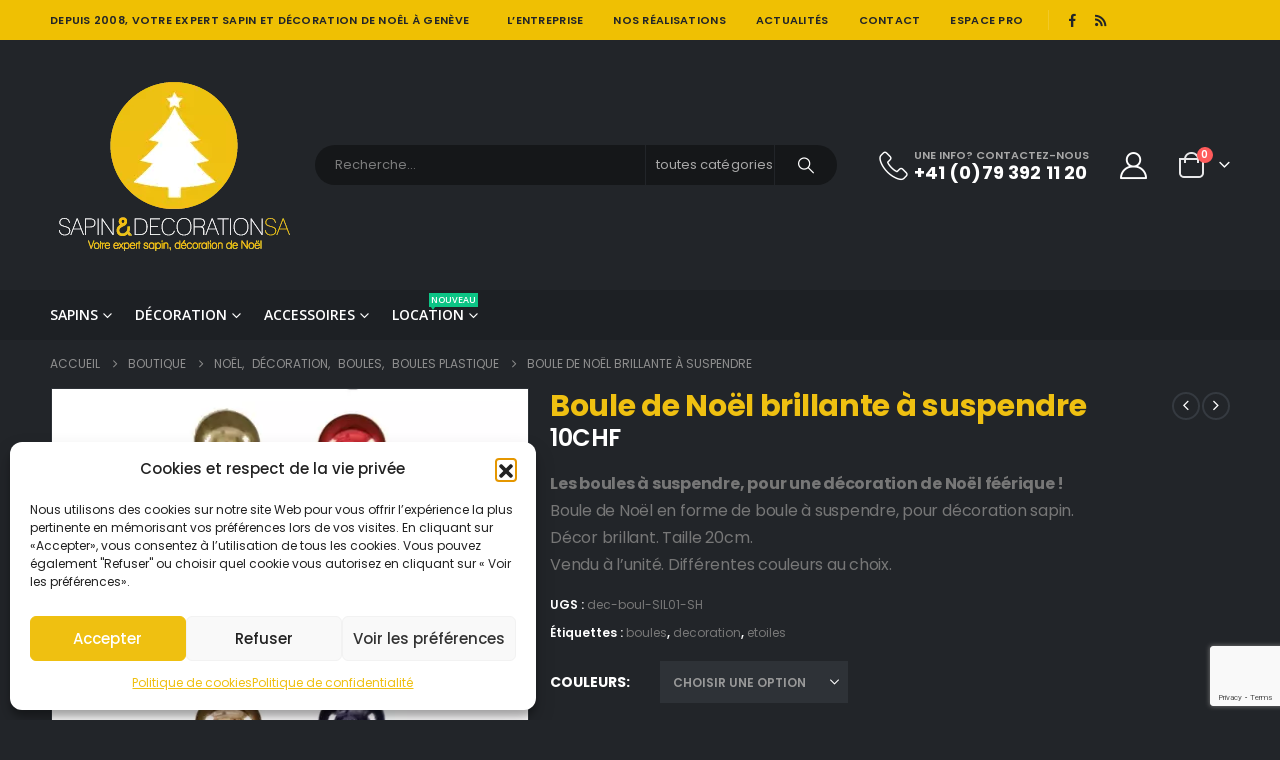

--- FILE ---
content_type: text/html; charset=UTF-8
request_url: https://www.sapinetdecoration.ch/sapins-noel-geneve/boule-de-noel-brillante-a-suspendre/
body_size: 39204
content:
<!DOCTYPE html>
<html lang="fr-FR" prefix="og: http://ogp.me/ns# fb: http://ogp.me/ns/fb#">
<head>
	<meta http-equiv="X-UA-Compatible" content="IE=edge" />
	<meta http-equiv="Content-Type" content="text/html; charset=UTF-8" />
	<meta name="viewport" content="width=device-width, initial-scale=1, minimum-scale=1" />

	<link rel="profile" href="https://gmpg.org/xfn/11" />
	<link rel="pingback" href="https://www.sapinetdecoration.ch/xmlrpc.php" />
		<link rel="shortcut icon" href="" type="image/x-icon" />
		<link rel="apple-touch-icon" href="" />
		<link rel="apple-touch-icon" sizes="120x120" href="" />
		<link rel="apple-touch-icon" sizes="76x76" href="" />
		<link rel="apple-touch-icon" sizes="152x152" href="" />
	<link rel="preload" href="https://www.sapinetdecoration.ch/wp-content/themes/porto/fonts/porto-font/porto.woff2" as="font" type="font/woff2" crossorigin /><link rel="preload" href="https://www.sapinetdecoration.ch/wp-content/themes/porto/fonts/fontawesome_optimized/fa-solid-900.woff2" as="font" type="font/woff2" crossorigin /><link rel="preload" href="https://www.sapinetdecoration.ch/wp-content/themes/porto/fonts/fontawesome_optimized/fa-regular-400.woff2" as="font" type="font/woff2" crossorigin /><link rel="preload" href="https://www.sapinetdecoration.ch/wp-content/themes/porto/fonts/fontawesome_optimized/fa-brands-400.woff2" as="font" type="font/woff2" crossorigin /><link rel="preload" href="https://www.sapinetdecoration.ch/wp-content/themes/porto/fonts/Simple-Line-Icons/Simple-Line-Icons.woff2" as="font" type="font/woff2" crossorigin /><title>Boule de Noël brillante à suspendre &#8211; SAPINETDECORATION</title>
<meta name='robots' content='max-image-preview:large' />
<link rel='dns-prefetch' href='//www.googletagmanager.com' />
<link rel="alternate" type="application/rss+xml" title="SAPINETDECORATION &raquo; Flux" href="https://www.sapinetdecoration.ch/feed/" />
<link rel="alternate" type="application/rss+xml" title="SAPINETDECORATION &raquo; Flux des commentaires" href="https://www.sapinetdecoration.ch/comments/feed/" />
<link rel="alternate" title="oEmbed (JSON)" type="application/json+oembed" href="https://www.sapinetdecoration.ch/wp-json/oembed/1.0/embed?url=https%3A%2F%2Fwww.sapinetdecoration.ch%2Fsapins-noel-geneve%2Fboule-de-noel-brillante-a-suspendre%2F" />
<link rel="alternate" title="oEmbed (XML)" type="text/xml+oembed" href="https://www.sapinetdecoration.ch/wp-json/oembed/1.0/embed?url=https%3A%2F%2Fwww.sapinetdecoration.ch%2Fsapins-noel-geneve%2Fboule-de-noel-brillante-a-suspendre%2F&#038;format=xml" />
		<link rel="shortcut icon" href="" type="image/x-icon" />
				<link rel="apple-touch-icon" href="" />
				<link rel="apple-touch-icon" sizes="120x120" href="" />
				<link rel="apple-touch-icon" sizes="76x76" href="" />
				<link rel="apple-touch-icon" sizes="152x152" href="" />
		<link rel="preload" href="https://www.sapinetdecoration.ch/wp-content/themes/porto/fonts/porto-font/porto.woff2" as="font" type="font/woff2" crossorigin /><link rel="preload" href="https://www.sapinetdecoration.ch/wp-content/themes/porto/fonts/fontawesome_optimized/fa-solid-900.woff2" as="font" type="font/woff2" crossorigin /><link rel="preload" href="https://www.sapinetdecoration.ch/wp-content/themes/porto/fonts/fontawesome_optimized/fa-regular-400.woff2" as="font" type="font/woff2" crossorigin /><link rel="preload" href="https://www.sapinetdecoration.ch/wp-content/themes/porto/fonts/fontawesome_optimized/fa-brands-400.woff2" as="font" type="font/woff2" crossorigin /><link rel="preload" href="https://www.sapinetdecoration.ch/wp-content/themes/porto/fonts/Simple-Line-Icons/Simple-Line-Icons.woff2" as="font" type="font/woff2" crossorigin />	<meta name="twitter:card" content="summary_large_image">
	<meta property="twitter:title" content="Boule de Noël brillante à suspendre"/>
	<meta property="og:title" content="Boule de Noël brillante à suspendre"/>
	<meta property="og:type" content="website"/>
	<meta property="og:url" content="https://www.sapinetdecoration.ch/sapins-noel-geneve/boule-de-noel-brillante-a-suspendre/"/>
	<meta property="og:site_name" content="SAPINETDECORATION"/>
	<meta property="og:description" content=""/>

						<meta property="og:image" content="https://www.sapinetdecoration.ch/wp-content/uploads/2022/09/BOULE-SAPIN-NOEL-GENEVE-1.jpg"/>
				<style id='wp-img-auto-sizes-contain-inline-css'>
img:is([sizes=auto i],[sizes^="auto," i]){contain-intrinsic-size:3000px 1500px}
/*# sourceURL=wp-img-auto-sizes-contain-inline-css */
</style>

<style id='classic-theme-styles-inline-css'>
/*! This file is auto-generated */
.wp-block-button__link{color:#fff;background-color:#32373c;border-radius:9999px;box-shadow:none;text-decoration:none;padding:calc(.667em + 2px) calc(1.333em + 2px);font-size:1.125em}.wp-block-file__button{background:#32373c;color:#fff;text-decoration:none}
/*# sourceURL=/wp-includes/css/classic-themes.min.css */
</style>
<link rel='stylesheet' id='contact-form-7-css' href='https://www.sapinetdecoration.ch/wp-content/plugins/contact-form-7/includes/css/styles.css?ver=6.1.2' media='all' />
<link rel='stylesheet' id='photoswipe-css' href='https://www.sapinetdecoration.ch/wp-content/plugins/woocommerce/assets/css/photoswipe/photoswipe.min.css?ver=10.2.3' media='all' />
<link rel='stylesheet' id='photoswipe-default-skin-css' href='https://www.sapinetdecoration.ch/wp-content/plugins/woocommerce/assets/css/photoswipe/default-skin/default-skin.min.css?ver=10.2.3' media='all' />
<style id='woocommerce-inline-inline-css'>
.woocommerce form .form-row .required { visibility: visible; }
/*# sourceURL=woocommerce-inline-inline-css */
</style>
<link rel='stylesheet' id='cmplz-general-css' href='https://www.sapinetdecoration.ch/wp-content/plugins/complianz-gdpr/assets/css/cookieblocker.min.css?ver=1755852031' media='all' />
<link rel='stylesheet' id='brands-styles-css' href='https://www.sapinetdecoration.ch/wp-content/plugins/woocommerce/assets/css/brands.css?ver=10.2.3' media='all' />
<link rel='stylesheet' id='wc_stripe_express_checkout_style-css' href='https://www.sapinetdecoration.ch/wp-content/plugins/woocommerce-gateway-stripe/build/express-checkout.css?ver=883d1b0d4165d89258df' media='all' />
<link rel='stylesheet' id='porto-fs-progress-bar-css' href='https://www.sapinetdecoration.ch/wp-content/themes/porto/inc/lib/woocommerce-shipping-progress-bar/shipping-progress-bar.css?ver=7.6.3' media='all' />
<link rel='stylesheet' id='porto-css-vars-css' href='https://www.sapinetdecoration.ch/wp-content/uploads/porto_styles/theme_css_vars.css?ver=7.6.3' media='all' />
<link rel='stylesheet' id='js_composer_front-css' href='https://www.sapinetdecoration.ch/wp-content/uploads/porto_styles/js_composer.css?ver=7.6.3' media='all' />
<link rel='stylesheet' id='bootstrap-css' href='https://www.sapinetdecoration.ch/wp-content/uploads/porto_styles/bootstrap.css?ver=7.6.3' media='all' />
<link rel='stylesheet' id='porto-plugins-css' href='https://www.sapinetdecoration.ch/wp-content/themes/porto/css/plugins_optimized.css?ver=7.6.3' media='all' />
<link rel='stylesheet' id='porto-theme-css' href='https://www.sapinetdecoration.ch/wp-content/themes/porto/css/theme.css?ver=7.6.3' media='all' />
<link rel='stylesheet' id='porto-animate-css' href='https://www.sapinetdecoration.ch/wp-content/themes/porto/css/part/animate.css?ver=7.6.3' media='all' />
<link rel='stylesheet' id='porto-widget-contact-info-css' href='https://www.sapinetdecoration.ch/wp-content/themes/porto/css/part/widget-contact-info.css?ver=7.6.3' media='all' />
<link rel='stylesheet' id='porto-widget-text-css' href='https://www.sapinetdecoration.ch/wp-content/themes/porto/css/part/widget-text.css?ver=7.6.3' media='all' />
<link rel='stylesheet' id='porto-widget-follow-us-css' href='https://www.sapinetdecoration.ch/wp-content/themes/porto/css/part/widget-follow-us.css?ver=7.6.3' media='all' />
<link rel='stylesheet' id='porto-blog-legacy-css' href='https://www.sapinetdecoration.ch/wp-content/themes/porto/css/part/blog-legacy.css?ver=7.6.3' media='all' />
<link rel='stylesheet' id='porto-header-shop-css' href='https://www.sapinetdecoration.ch/wp-content/themes/porto/css/part/header-shop.css?ver=7.6.3' media='all' />
<link rel='stylesheet' id='porto-header-legacy-css' href='https://www.sapinetdecoration.ch/wp-content/themes/porto/css/part/header-legacy.css?ver=7.6.3' media='all' />
<link rel='stylesheet' id='porto-footer-legacy-css' href='https://www.sapinetdecoration.ch/wp-content/themes/porto/css/part/footer-legacy.css?ver=7.6.3' media='all' />
<link rel='stylesheet' id='porto-side-nav-panel-css' href='https://www.sapinetdecoration.ch/wp-content/themes/porto/css/part/side-nav-panel.css?ver=7.6.3' media='all' />
<link rel='stylesheet' id='porto-media-mobile-sidebar-css' href='https://www.sapinetdecoration.ch/wp-content/themes/porto/css/part/media-mobile-sidebar.css?ver=7.6.3' media='(max-width:991px)' />
<link rel='stylesheet' id='porto-shortcodes-css' href='https://www.sapinetdecoration.ch/wp-content/uploads/porto_styles/shortcodes.css?ver=7.6.3' media='all' />
<link rel='stylesheet' id='porto-theme-shop-css' href='https://www.sapinetdecoration.ch/wp-content/themes/porto/css/theme_shop.css?ver=7.6.3' media='all' />
<link rel='stylesheet' id='porto-only-product-css' href='https://www.sapinetdecoration.ch/wp-content/themes/porto/css/part/only-product.css?ver=7.6.3' media='all' />
<link rel='stylesheet' id='porto-shop-legacy-css' href='https://www.sapinetdecoration.ch/wp-content/themes/porto/css/part/shop-legacy.css?ver=7.6.3' media='all' />
<link rel='stylesheet' id='porto-shop-sidebar-base-css' href='https://www.sapinetdecoration.ch/wp-content/themes/porto/css/part/shop-sidebar-base.css?ver=7.6.3' media='all' />
<link rel='stylesheet' id='porto-theme-wpb-css' href='https://www.sapinetdecoration.ch/wp-content/themes/porto/css/theme_wpb.css?ver=7.6.3' media='all' />
<link rel='stylesheet' id='porto-dynamic-style-css' href='https://www.sapinetdecoration.ch/wp-content/uploads/porto_styles/dynamic_style.css?ver=7.6.3' media='all' />
<link rel='stylesheet' id='porto-type-builder-css' href='https://www.sapinetdecoration.ch/wp-content/plugins/porto-functionality/builders/assets/type-builder.css?ver=3.6.3' media='all' />
<link rel='stylesheet' id='porto-account-login-style-css' href='https://www.sapinetdecoration.ch/wp-content/themes/porto/css/theme/shop/login-style/account-login.css?ver=7.6.3' media='all' />
<link rel='stylesheet' id='porto-theme-woopage-css' href='https://www.sapinetdecoration.ch/wp-content/themes/porto/css/theme/shop/other/woopage.css?ver=7.6.3' media='all' />
<link rel='stylesheet' id='porto-sp-skeleton-css' href='https://www.sapinetdecoration.ch/wp-content/themes/porto/css/theme/shop/single-product/skeleton.css?ver=7.6.3' media='all' />
<link rel='stylesheet' id='porto-style-css' href='https://www.sapinetdecoration.ch/wp-content/themes/porto/style.css?ver=7.6.3' media='all' />
<style id='porto-style-inline-css'>
.screen-reader-text{display:none}
.side-header-narrow-bar-logo{max-width:250px}@media (min-width:992px){}.page-top ul.breadcrumb > li.home{display:inline-block}.page-top ul.breadcrumb > li.home a{position:relative;width:1em;text-indent:-9999px}.page-top ul.breadcrumb > li.home a:after{content:"\e883";font-family:'porto';float:left;text-indent:0}.product-images .img-thumbnail .inner,.product-images .img-thumbnail .inner img{-webkit-transform:none;transform:none}.sticky-product{position:fixed;top:0;left:0;width:100%;z-index:1001;background-color:#fff;box-shadow:0 3px 5px rgba(0,0,0,0.08);padding:15px 0}.sticky-product.pos-bottom{top:auto;bottom:var(--porto-icon-menus-mobile,0);box-shadow:0 -3px 5px rgba(0,0,0,0.08)}.sticky-product .container{display:-ms-flexbox;display:flex;-ms-flex-align:center;align-items:center;-ms-flex-wrap:wrap;flex-wrap:wrap}.sticky-product .sticky-image{max-width:60px;margin-right:15px}.sticky-product .add-to-cart{-ms-flex:1;flex:1;text-align:right;margin-top:5px}.sticky-product .product-name{font-size:16px;font-weight:600;line-height:inherit;margin-bottom:0}.sticky-product .sticky-detail{line-height:1.5;display:-ms-flexbox;display:flex}.sticky-product .star-rating{margin:5px 15px;font-size:1em}.sticky-product .availability{padding-top:2px}.sticky-product .sticky-detail .price{font-family:Poppins,Poppins,sans-serif;font-weight:400;margin-bottom:0;font-size:1.3em;line-height:1.5}.sticky-product.pos-top:not(.hide){top:0;opacity:1;visibility:visible;transform:translate3d( 0,0,0 )}.sticky-product.pos-top.scroll-down{opacity:0 !important;visibility:hidden;transform:translate3d( 0,-100%,0 )}.sticky-product.sticky-ready{transition:left .3s,visibility 0.3s,opacity 0.3s,transform 0.3s,top 0.3s ease}.sticky-product .quantity.extra-type{display:none}@media (min-width:992px){body.single-product .sticky-product .container{padding-left:calc(var(--porto-grid-gutter-width) / 2);padding-right:calc(var(--porto-grid-gutter-width) / 2)}}.sticky-product .container{padding-left:var(--porto-fluid-spacing);padding-right:var(--porto-fluid-spacing)}@media (max-width:768px){.sticky-product .sticky-image,.sticky-product .sticky-detail,.sticky-product{display:none}.sticky-product.show-mobile{display:block;padding-top:10px;padding-bottom:10px}.sticky-product.show-mobile .add-to-cart{margin-top:0}.sticky-product.show-mobile .single_add_to_cart_button{margin:0;width:100%}}#header.sticky-header .main-menu > li.menu-item > a,#header.sticky-header .main-menu > li.menu-custom-content a{color:#ffffff}#header.sticky-header .main-menu > li.menu-item:hover > a,#header.sticky-header .main-menu > li.menu-item.active:hover > a,#header.sticky-header .main-menu > li.menu-custom-content:hover a{color:#efc003}#login-form-popup{max-width:480px}.porto-post-title{font-size:18px!important;line-height:20px !important;font-weight:500  !important}.woocommerce-shipping-totals a{color:#efc003 !important}.woocommerce-shipping-totals a:hover{text-decoration:underline;!important}.form-row-last{padding-left:0 !important}#block-widget-10{margin-top:3rem !important}#responsive-form h3{margin-bottom:0 !important;font-size:22px  !important;font-weight:500  !important}#responsive-form p{font-size:14px;line-height:18px;margin-bottom:0 !important}.ppom-wrapper .table{color:#FFFFFF !important}.lb-caption{display:none !important}#responsive-form{max-width:600px;margin:0 auto;width:100%}.form-row{width:100%}.column-half,.column-full{float:left;position:relative;padding:0.65rem;width:100%;-webkit-box-sizing:border-box;-moz-box-sizing:border-box;box-sizing:border-box}.clearfix:after{content:"";display:table;clear:both}@media only screen and (min-width:48em){.column-half{width:50%}}.wpcf7 input[type="text"],.wpcf7 input[type="email"],.wpcf7 textarea{width:100%;padding:8px;border:1px solid #ccc;border-radius:3px;-webkit-box-sizing:border-box;-moz-box-sizing:border-box;box-sizing:border-box}.wpcf7 input[type="text"]:focus{background:#fff}.wpcf7-submit{float:right;background:#efc011;color:#fff;text-transform:uppercase;border:none;padding:8px 20px;cursor:pointer}.wpcf7-submit:hover{background:#ffffff;color:#222529}span.wpcf7-not-valid-tip{text-shadow:none;font-size:12px;color:#fff;background:#ff0000;padding:5px}div.wpcf7-validation-errors{text-shadow:none;border:transparent;background:#f9cd00;padding:5px;color:#9C6533;text-align:center;margin:0;font-size:12px}div.wpcf7-mail-sent-ok{text-align:center;text-shadow:none;padding:5px;font-size:12px;background:#59a80f;border-color:#59a80f;color:#fff;margin:0}.porto-link-login{display:none !important;visibility:hidden !important}.product-size-content img{filter:invert(0) !important}#header .main-menu > li.menu-item > a{font-size:14px !important;letter-spacing:0 !important;font-weight:600 !important}#header .menu-custom-block span,#header .menu-custom-block a{font-size:14px !important;letter-spacing:0 !important;font-weight:600 !important}.single-product .product_title{color:#efc011 !important}.woocommerce-tabs .tab-content{padding:30px 20px 20px 20px!important}#header .header-right{text-align:left !important}.home-banner-slider h2.vc_custom_heading,.custom-font4{font-family:'Segoe Script','Savoye LET'}.ls-80{letter-spacing:.08em}.ls-n-20{letter-spacing:-0.02em}.btn{font-family:Poppins;letter-spacing:.01em;font-weight:700}.btn-modern{font-size:.8125rem;padding:1em 2.8em}.btn-flat{padding:0 !important;background:none !important;border:none !important;border-bottom:1px solid transparent !important;box-shadow:none !important;text-transform:uppercase;font-size:.75rem}.porto-block-html-top{font-family:Poppins;font-weight:500;font-size:.9286em;line-height:1.4;letter-spacing:.025em;overflow:hidden}.porto-block-html-top .mfp-close{top:50%;transform:translateY(-50%) rotateZ(45deg);color:inherit;opacity:.7}.porto-block-html-top small{font-size:.8461em;font-weight:400;opacity:.5}.porto-block-html-top a{text-transform:uppercase;display:inline-block;padding:.4rem .5rem;font-size:0.625rem;font-weight:700;background:#151719;color:#fff;text-decoration:none}#header .header-contact{display:-ms-inline-flexbox;display:inline-flex;-ms-flex-align:center;align-items:center;margin:0;padding:0;border-right:none}#main-menu .mega-menu > li.menu-item{margin-right:23px}#header .porto-sicon-box .porto-icon{margin-right:3px}#header .wishlist i,#header .my-account i{font-size:27px;display:block}#header .header-top .top-links + .gap{visibility:visible;height:20px;line-height:1;vertical-align:middle;color:transparent;width:1px;background:rgba(255,255,255,.18);display:inline-block}@media (min-width:992px){#header .searchform{border:none}#header .header-main .header-left{min-width:16%}#header .header-main .header-center,#header .searchform .text{flex:1}#header .header-main .searchform-popup,#header .header-main .searchform,#header .header-main .searchform-cats input{width:100%;box-shadow:none}}@media (max-width:575px){#header .header-right .searchform{right:-120px}#header .header-top .welcome-msg,#header .header-top .top-links + .gap{display:none}}#mini-cart{font-size:32px !important}#mini-cart .minicart-icon{width:25px;height:20px;border:2px solid #fff;border-radius:0 0 5px 5px;position:relative;opacity:.9;margin:6px 3px 0}#mini-cart .minicart-icon:before{content:'';position:absolute;border:2px solid;border-color:inherit;border-bottom:none;border-radius:10px 10px 0 0;left:50%;top:-8px;margin-left:-7.5px;width:15px;height:11px}.mobile-sidebar .sidebar-toggle{top:23%}.sticky-header a{color:#fff}#header .searchform-popup .search-toggle{font-size:21px}.mega-menu > li.menu-item > a > i,.mega-menu .menu-custom-block i:not(.tip-arrow){display:none}.sidebar-menu > li.menu-item > a{color:#fff}.sidebar-menu > li.menu-item > a > i,.sidebar-menu > li.menu-custom-item a > i{color:#fff;position:relative;top:1px}.sidebar-menu > li.menu-item.active > a{color:#fff}.sidebar-menu > li.menu-item.active{background:#efc003}.sidebar-menu > li.menu-item.active + li.menu-item > a{border-top:none}.sidebar-menu > li.menu-item.active > a > i,.sidebar-menu > li.menu-item:hover > a > i,.sidebar-menu > li.menu-custom-item:hover a > i{color:inherit}.sidebar-menu .menu-custom-block a:hover{padding-left:21px;padding-right:28px}.sidebar-menu .narrow li.menu-item > a{border-bottom-color:rgba(255,255,255,.08)}.main-sidebar-menu .sidebar-menu > li.menu-item > a,.main-sidebar-menu .sidebar-menu .menu-custom-item a{text-transform:none}.widget_sidebar_menu,.mega-menu .wide .popup > .inner,.sidebar-menu .wide .popup > .inner{border:none;background:#1b1e21}.widget_sidebar_menu .widget-title{padding:14px 28px;font-size:1em;line-height:18px;font-family:Poppins;color:#fff;letter-spacing:-0.025em;border-bottom:none;background:#151719}.sidebar-menu > li.menu-item > a,.sidebar-menu .menu-custom-block a{border-top-color:#313438;margin-left:16px;margin-right:18px;padding:14px 12px 14px 5px;color:#fff}#side-nav-panel .accordion-menu i,#side-nav-panel .menu-custom-block i{margin-right:10px;display:inline-block}.owl-carousel.nav-inside-left .owl-dots{left:5.5%;bottom:2rem}.home-banner-slider .owl-carousel .owl-dots .owl-dot span{color:#222529 !important;border-color:#222529}.sidebar-content .widget.widget_wysija,.sidebar-content .wpcf7-form .widget_wysija{background-color:#1b1e21}.sidebar-content .wpcf7-form .widget_wysija .form-control{background-color:#151719;color:#a8a8a8}.sidebar-content .wysija-paragraph{position:relative}.sidebar-content .wysija-paragraph:before{content:"\e01f";font-family:'Simple-Line-Icons';position:absolute;left:16px;top:14px;line-height:20px;font-size:15px;color:#fff;z-index:1}.sidebar-content .widget_wysija .wysija-input{font-size:0.8125rem;padding-left:40px !important;border:none;box-shadow:none;border-radius:30px;height:3rem}.sidebar-content .widget_wysija .btn{width:auto;padding:.8em 2em;border-radius:0}.sidebar-content .testimonial.testimonial-style-4 blockquote p{line-height:inherit;font-size:0.8125rem;letter-spacing:.001em}.sidebar-content .testimonial blockquote:before{font-family:'Playfair Display';font-size:54px;color:#fff;font-weight:900;left:1rem}.sidebar-content .testimonial blockquote{padding:15px 15px 15px 52px}.sidebar-content .testimonial .testimonial-author{margin:16px 0 8px 16px}.sidebar-content .testimonial .testimonial-author strong{font-size:1rem}.sidebar-content .testimonial .testimonial-author span{font-weight:400}.sidebar-content .sidebar-testimonial .owl-dots{left:57px;bottom:0}.post-carousel .post-item .post-date{position:absolute;top:10px;left:20px;font-family:Poppins;background:#222529;letter-spacing:.05em;width:45px}.post-carousel .post-date .day{background:none;color:#fff;padding-bottom:0;font-size:1.125rem;line-height:1}.post-carousel .post-date .month{background:none;padding-bottom:8px;line-height:1;font-size:.7rem;text-transform:uppercase;opacity:.6;font-weight:400}.post-carousel .post-item .post-date ~ *{margin-left:0}.post-carousel h4{font-family:'Open Sans';font-size:1.125rem}.post-carousel .post-item .post-excerpt{font-size:.9286em}.post-carousel .owl-dots{text-align:left;padding-left:10px}.products-slider.owl-carousel .owl-dot span{color:#e7e7e7}ul.products .category-list a:not(:hover){color:#999}.main-content,.left-sidebar,.right-sidebar{padding-top:0}ul.products li.product-col .product-image .inner:before{content:'';position:absolute;left:0;top:0;width:100%;height:100%;background:rgba(0,0,0,0.1);z-index:2;opacity:0;transition:opacity .2s}ul.products li.product-col:hover .product-image .inner:before{opacity:1}ul.product_list_widget li .product-details a,.widget ul.product_list_widget li .product-details a{color:#fff}ul.products li.product-col .add_to_cart_button,.add-links .add_to_cart_read_more,.add-links .add_to_cart_button{font-size:12px;font-weight:600}.porto-sicon-box .porto-sicon-header p{font-family:Poppins;margin-bottom:0}.top-icon .porto-sicon-header{margin-bottom:.75rem}.coupon-sale-text{transform:rotate(-2deg);letter-spacing:-0.02em;position:relative;font-weight:700}.coupon-sale-text b{display:inline-block;font-size:1.6em;padding:4px 8px}.coupon-sale-text i{font-style:normal;position:absolute;left:-2.25em;top:50%;transform:translateY(-50%) rotate(-90deg);font-size:.65em;opacity:.6;letter-spacing:0}.section-title,.slider-title,ul.products li.product-col h3{font-family:'Open Sans'}.widget{margin-top:1.5rem;margin-bottom:1.5rem}.widget .widgettitle{font-size:1rem;letter-spacing:-0.02em}#footer .widgettitle,#footer .widget-title{font-size:.9375rem;font-weight:600}#footer .footer-main > .container:after{content:'';display:block;position:absolute;left:10px;bottom:0;right:10px;border-bottom:1px solid #313438}html #topcontrol{width:40px;height:40px;right:15px}#footer .share-links a{width:40px;height:40px;border-radius:20px;border:1px solid #313438;box-shadow:none}#footer .widget .tagcloud a{font-family:'Open Sans';background:none;color:inherit;border-radius:0;font-size:11px !important;font-weight:400;text-transform:none;padding:.6em;border:1px solid #313438}#footer .widget .tagcloud a:hover{border-color:#fff;color:#fff}#footer .widget{margin-bottom:20px}#footer .widget + .widget{margin-top:20px}#footer .widget.contact-info i{display:none}#footer .contact-details strong{line-height:1em}#footer .contact-details strong,#footer .contact-details span{padding-left:0}.footer-main .widget_media_image img{max-width:101px}.newsletter-popup-form{max-width:740px;position:relative}
/*# sourceURL=porto-style-inline-css */
</style>
<link rel='stylesheet' id='porto-360-gallery-css' href='https://www.sapinetdecoration.ch/wp-content/themes/porto/inc/lib/threesixty/threesixty.css?ver=7.6.3' media='all' />
<link rel='stylesheet' id='styles-child-css' href='https://www.sapinetdecoration.ch/wp-content/themes/sapinetdecoration/style.css?ver=6.9' media='all' />
<script src="https://www.sapinetdecoration.ch/wp-includes/js/jquery/jquery.min.js?ver=3.7.1" id="jquery-core-js"></script>
<script id="jquery-js-after">
if (typeof (window.wpfReadyList) == "undefined") {
			var v = jQuery.fn.jquery;
			if (v && parseInt(v) >= 3 && window.self === window.top) {
				var readyList=[];
				window.originalReadyMethod = jQuery.fn.ready;
				jQuery.fn.ready = function(){
					if(arguments.length && arguments.length > 0 && typeof arguments[0] === "function") {
						readyList.push({"c": this, "a": arguments});
					}
					return window.originalReadyMethod.apply( this, arguments );
				};
				window.wpfReadyList = readyList;
			}}
//# sourceURL=jquery-js-after
</script>
<script src="https://www.sapinetdecoration.ch/wp-content/plugins/woocommerce/assets/js/jquery-blockui/jquery.blockUI.min.js?ver=2.7.0-wc.10.2.3" id="jquery-blockui-js" data-wp-strategy="defer"></script>
<script id="wc-add-to-cart-js-extra">
var wc_add_to_cart_params = {"ajax_url":"/wp-admin/admin-ajax.php","wc_ajax_url":"/?wc-ajax=%%endpoint%%","i18n_view_cart":"Voir le panier","cart_url":"https://www.sapinetdecoration.ch/panier/","is_cart":"","cart_redirect_after_add":"no"};
//# sourceURL=wc-add-to-cart-js-extra
</script>
<script src="https://www.sapinetdecoration.ch/wp-content/plugins/woocommerce/assets/js/frontend/add-to-cart.min.js?ver=10.2.3" id="wc-add-to-cart-js" data-wp-strategy="defer"></script>
<script src="https://www.sapinetdecoration.ch/wp-content/plugins/woocommerce/assets/js/photoswipe/photoswipe.min.js?ver=4.1.1-wc.10.2.3" id="photoswipe-js" defer data-wp-strategy="defer"></script>
<script src="https://www.sapinetdecoration.ch/wp-content/plugins/woocommerce/assets/js/photoswipe/photoswipe-ui-default.min.js?ver=4.1.1-wc.10.2.3" id="photoswipe-ui-default-js" defer data-wp-strategy="defer"></script>
<script id="wc-single-product-js-extra">
var wc_single_product_params = {"i18n_required_rating_text":"Veuillez s\u00e9lectionner une note","i18n_rating_options":["1\u00a0\u00e9toile sur 5","2\u00a0\u00e9toiles sur 5","3\u00a0\u00e9toiles sur 5","4\u00a0\u00e9toiles sur 5","5\u00a0\u00e9toiles sur 5"],"i18n_product_gallery_trigger_text":"Voir la galerie d\u2019images en plein \u00e9cran","review_rating_required":"yes","flexslider":{"rtl":false,"animation":"slide","smoothHeight":true,"directionNav":false,"controlNav":"thumbnails","slideshow":false,"animationSpeed":500,"animationLoop":false,"allowOneSlide":false},"zoom_enabled":"","zoom_options":[],"photoswipe_enabled":"1","photoswipe_options":{"shareEl":false,"closeOnScroll":false,"history":false,"hideAnimationDuration":0,"showAnimationDuration":0},"flexslider_enabled":""};
//# sourceURL=wc-single-product-js-extra
</script>
<script src="https://www.sapinetdecoration.ch/wp-content/plugins/woocommerce/assets/js/frontend/single-product.min.js?ver=10.2.3" id="wc-single-product-js" defer data-wp-strategy="defer"></script>
<script src="https://www.sapinetdecoration.ch/wp-content/plugins/woocommerce/assets/js/js-cookie/js.cookie.min.js?ver=2.1.4-wc.10.2.3" id="js-cookie-js" data-wp-strategy="defer"></script>
<script src="https://www.sapinetdecoration.ch/wp-content/plugins/js_composer/assets/js/vendors/woocommerce-add-to-cart.js?ver=7.6" id="vc_woocommerce-add-to-cart-js-js"></script>
<script id="wc-cart-fragments-js-extra">
var wc_cart_fragments_params = {"ajax_url":"/wp-admin/admin-ajax.php","wc_ajax_url":"/?wc-ajax=%%endpoint%%","cart_hash_key":"wc_cart_hash_167f6873187583570158656fe71ffe16","fragment_name":"wc_fragments_167f6873187583570158656fe71ffe16","request_timeout":"15000"};
//# sourceURL=wc-cart-fragments-js-extra
</script>
<script src="https://www.sapinetdecoration.ch/wp-content/plugins/woocommerce/assets/js/frontend/cart-fragments.min.js?ver=10.2.3" id="wc-cart-fragments-js" defer data-wp-strategy="defer"></script>

<!-- Extrait de code de la balise Google (gtag.js) ajouté par Site Kit -->
<!-- Extrait Google Analytics ajouté par Site Kit -->
<script src="https://www.googletagmanager.com/gtag/js?id=GT-NNXW39D" id="google_gtagjs-js" async></script>
<script id="google_gtagjs-js-after">
window.dataLayer = window.dataLayer || [];function gtag(){dataLayer.push(arguments);}
gtag("set","linker",{"domains":["www.sapinetdecoration.ch"]});
gtag("js", new Date());
gtag("set", "developer_id.dZTNiMT", true);
gtag("config", "GT-NNXW39D");
 window._googlesitekit = window._googlesitekit || {}; window._googlesitekit.throttledEvents = []; window._googlesitekit.gtagEvent = (name, data) => { var key = JSON.stringify( { name, data } ); if ( !! window._googlesitekit.throttledEvents[ key ] ) { return; } window._googlesitekit.throttledEvents[ key ] = true; setTimeout( () => { delete window._googlesitekit.throttledEvents[ key ]; }, 5 ); gtag( "event", name, { ...data, event_source: "site-kit" } ); }; 
//# sourceURL=google_gtagjs-js-after
</script>
<script></script><link rel="https://api.w.org/" href="https://www.sapinetdecoration.ch/wp-json/" /><link rel="alternate" title="JSON" type="application/json" href="https://www.sapinetdecoration.ch/wp-json/wp/v2/product/3409" /><link rel="EditURI" type="application/rsd+xml" title="RSD" href="https://www.sapinetdecoration.ch/xmlrpc.php?rsd" />
<meta name="generator" content="WordPress 6.9" />
<meta name="generator" content="WooCommerce 10.2.3" />
<link rel="canonical" href="https://www.sapinetdecoration.ch/sapins-noel-geneve/boule-de-noel-brillante-a-suspendre/" />
<link rel='shortlink' href='https://www.sapinetdecoration.ch/?p=3409' />
<meta name="generator" content="Site Kit by Google 1.163.0" /><meta name="ti-site-data" content="[base64]" />			<style>.cmplz-hidden {
					display: none !important;
				}</style>		<script type="text/javascript" id="webfont-queue">
		WebFontConfig = {
			google: { families: [ 'Poppins:400,500,600,700,800','Open+Sans:400,500,600,700,800','Playfair+Display:400,700','Oswald:400,600,700&display=swap' ] }
		};
		(function(d) {
			var wf = d.createElement('script'), s = d.scripts[d.scripts.length - 1];
			wf.src = 'https://www.sapinetdecoration.ch/wp-content/themes/porto/js/libs/webfont.js';
			wf.async = true;
			s.parentNode.insertBefore(wf, s);
		})(document);</script>
			<noscript><style>.woocommerce-product-gallery{ opacity: 1 !important; }</style></noscript>
	<meta name="generator" content="Powered by WPBakery Page Builder - drag and drop page builder for WordPress."/>
<link rel="icon" href="https://www.sapinetdecoration.ch/wp-content/uploads/2022/07/cropped-SD-LOGO-ICO-32x32.png" sizes="32x32" />
<link rel="icon" href="https://www.sapinetdecoration.ch/wp-content/uploads/2022/07/cropped-SD-LOGO-ICO-192x192.png" sizes="192x192" />
<link rel="apple-touch-icon" href="https://www.sapinetdecoration.ch/wp-content/uploads/2022/07/cropped-SD-LOGO-ICO-180x180.png" />
<meta name="msapplication-TileImage" content="https://www.sapinetdecoration.ch/wp-content/uploads/2022/07/cropped-SD-LOGO-ICO-270x270.png" />
<noscript><style> .wpb_animate_when_almost_visible { opacity: 1; }</style></noscript>	<!-- Google tag (gtag.js) -->
<script type="text/plain" data-service="google-analytics" data-category="statistics" async data-cmplz-src="https://www.googletagmanager.com/gtag/js?id=UA-129802008-1"></script>
<style id='global-styles-inline-css'>
:root{--wp--preset--aspect-ratio--square: 1;--wp--preset--aspect-ratio--4-3: 4/3;--wp--preset--aspect-ratio--3-4: 3/4;--wp--preset--aspect-ratio--3-2: 3/2;--wp--preset--aspect-ratio--2-3: 2/3;--wp--preset--aspect-ratio--16-9: 16/9;--wp--preset--aspect-ratio--9-16: 9/16;--wp--preset--color--black: #000000;--wp--preset--color--cyan-bluish-gray: #abb8c3;--wp--preset--color--white: #ffffff;--wp--preset--color--pale-pink: #f78da7;--wp--preset--color--vivid-red: #cf2e2e;--wp--preset--color--luminous-vivid-orange: #ff6900;--wp--preset--color--luminous-vivid-amber: #fcb900;--wp--preset--color--light-green-cyan: #7bdcb5;--wp--preset--color--vivid-green-cyan: #00d084;--wp--preset--color--pale-cyan-blue: #8ed1fc;--wp--preset--color--vivid-cyan-blue: #0693e3;--wp--preset--color--vivid-purple: #9b51e0;--wp--preset--color--primary: var(--porto-primary-color);--wp--preset--color--secondary: var(--porto-secondary-color);--wp--preset--color--tertiary: var(--porto-tertiary-color);--wp--preset--color--quaternary: var(--porto-quaternary-color);--wp--preset--color--dark: var(--porto-dark-color);--wp--preset--color--light: var(--porto-light-color);--wp--preset--color--primary-hover: var(--porto-primary-light-5);--wp--preset--gradient--vivid-cyan-blue-to-vivid-purple: linear-gradient(135deg,rgb(6,147,227) 0%,rgb(155,81,224) 100%);--wp--preset--gradient--light-green-cyan-to-vivid-green-cyan: linear-gradient(135deg,rgb(122,220,180) 0%,rgb(0,208,130) 100%);--wp--preset--gradient--luminous-vivid-amber-to-luminous-vivid-orange: linear-gradient(135deg,rgb(252,185,0) 0%,rgb(255,105,0) 100%);--wp--preset--gradient--luminous-vivid-orange-to-vivid-red: linear-gradient(135deg,rgb(255,105,0) 0%,rgb(207,46,46) 100%);--wp--preset--gradient--very-light-gray-to-cyan-bluish-gray: linear-gradient(135deg,rgb(238,238,238) 0%,rgb(169,184,195) 100%);--wp--preset--gradient--cool-to-warm-spectrum: linear-gradient(135deg,rgb(74,234,220) 0%,rgb(151,120,209) 20%,rgb(207,42,186) 40%,rgb(238,44,130) 60%,rgb(251,105,98) 80%,rgb(254,248,76) 100%);--wp--preset--gradient--blush-light-purple: linear-gradient(135deg,rgb(255,206,236) 0%,rgb(152,150,240) 100%);--wp--preset--gradient--blush-bordeaux: linear-gradient(135deg,rgb(254,205,165) 0%,rgb(254,45,45) 50%,rgb(107,0,62) 100%);--wp--preset--gradient--luminous-dusk: linear-gradient(135deg,rgb(255,203,112) 0%,rgb(199,81,192) 50%,rgb(65,88,208) 100%);--wp--preset--gradient--pale-ocean: linear-gradient(135deg,rgb(255,245,203) 0%,rgb(182,227,212) 50%,rgb(51,167,181) 100%);--wp--preset--gradient--electric-grass: linear-gradient(135deg,rgb(202,248,128) 0%,rgb(113,206,126) 100%);--wp--preset--gradient--midnight: linear-gradient(135deg,rgb(2,3,129) 0%,rgb(40,116,252) 100%);--wp--preset--font-size--small: 13px;--wp--preset--font-size--medium: 20px;--wp--preset--font-size--large: 36px;--wp--preset--font-size--x-large: 42px;--wp--preset--spacing--20: 0.44rem;--wp--preset--spacing--30: 0.67rem;--wp--preset--spacing--40: 1rem;--wp--preset--spacing--50: 1.5rem;--wp--preset--spacing--60: 2.25rem;--wp--preset--spacing--70: 3.38rem;--wp--preset--spacing--80: 5.06rem;--wp--preset--shadow--natural: 6px 6px 9px rgba(0, 0, 0, 0.2);--wp--preset--shadow--deep: 12px 12px 50px rgba(0, 0, 0, 0.4);--wp--preset--shadow--sharp: 6px 6px 0px rgba(0, 0, 0, 0.2);--wp--preset--shadow--outlined: 6px 6px 0px -3px rgb(255, 255, 255), 6px 6px rgb(0, 0, 0);--wp--preset--shadow--crisp: 6px 6px 0px rgb(0, 0, 0);}:where(.is-layout-flex){gap: 0.5em;}:where(.is-layout-grid){gap: 0.5em;}body .is-layout-flex{display: flex;}.is-layout-flex{flex-wrap: wrap;align-items: center;}.is-layout-flex > :is(*, div){margin: 0;}body .is-layout-grid{display: grid;}.is-layout-grid > :is(*, div){margin: 0;}:where(.wp-block-columns.is-layout-flex){gap: 2em;}:where(.wp-block-columns.is-layout-grid){gap: 2em;}:where(.wp-block-post-template.is-layout-flex){gap: 1.25em;}:where(.wp-block-post-template.is-layout-grid){gap: 1.25em;}.has-black-color{color: var(--wp--preset--color--black) !important;}.has-cyan-bluish-gray-color{color: var(--wp--preset--color--cyan-bluish-gray) !important;}.has-white-color{color: var(--wp--preset--color--white) !important;}.has-pale-pink-color{color: var(--wp--preset--color--pale-pink) !important;}.has-vivid-red-color{color: var(--wp--preset--color--vivid-red) !important;}.has-luminous-vivid-orange-color{color: var(--wp--preset--color--luminous-vivid-orange) !important;}.has-luminous-vivid-amber-color{color: var(--wp--preset--color--luminous-vivid-amber) !important;}.has-light-green-cyan-color{color: var(--wp--preset--color--light-green-cyan) !important;}.has-vivid-green-cyan-color{color: var(--wp--preset--color--vivid-green-cyan) !important;}.has-pale-cyan-blue-color{color: var(--wp--preset--color--pale-cyan-blue) !important;}.has-vivid-cyan-blue-color{color: var(--wp--preset--color--vivid-cyan-blue) !important;}.has-vivid-purple-color{color: var(--wp--preset--color--vivid-purple) !important;}.has-black-background-color{background-color: var(--wp--preset--color--black) !important;}.has-cyan-bluish-gray-background-color{background-color: var(--wp--preset--color--cyan-bluish-gray) !important;}.has-white-background-color{background-color: var(--wp--preset--color--white) !important;}.has-pale-pink-background-color{background-color: var(--wp--preset--color--pale-pink) !important;}.has-vivid-red-background-color{background-color: var(--wp--preset--color--vivid-red) !important;}.has-luminous-vivid-orange-background-color{background-color: var(--wp--preset--color--luminous-vivid-orange) !important;}.has-luminous-vivid-amber-background-color{background-color: var(--wp--preset--color--luminous-vivid-amber) !important;}.has-light-green-cyan-background-color{background-color: var(--wp--preset--color--light-green-cyan) !important;}.has-vivid-green-cyan-background-color{background-color: var(--wp--preset--color--vivid-green-cyan) !important;}.has-pale-cyan-blue-background-color{background-color: var(--wp--preset--color--pale-cyan-blue) !important;}.has-vivid-cyan-blue-background-color{background-color: var(--wp--preset--color--vivid-cyan-blue) !important;}.has-vivid-purple-background-color{background-color: var(--wp--preset--color--vivid-purple) !important;}.has-black-border-color{border-color: var(--wp--preset--color--black) !important;}.has-cyan-bluish-gray-border-color{border-color: var(--wp--preset--color--cyan-bluish-gray) !important;}.has-white-border-color{border-color: var(--wp--preset--color--white) !important;}.has-pale-pink-border-color{border-color: var(--wp--preset--color--pale-pink) !important;}.has-vivid-red-border-color{border-color: var(--wp--preset--color--vivid-red) !important;}.has-luminous-vivid-orange-border-color{border-color: var(--wp--preset--color--luminous-vivid-orange) !important;}.has-luminous-vivid-amber-border-color{border-color: var(--wp--preset--color--luminous-vivid-amber) !important;}.has-light-green-cyan-border-color{border-color: var(--wp--preset--color--light-green-cyan) !important;}.has-vivid-green-cyan-border-color{border-color: var(--wp--preset--color--vivid-green-cyan) !important;}.has-pale-cyan-blue-border-color{border-color: var(--wp--preset--color--pale-cyan-blue) !important;}.has-vivid-cyan-blue-border-color{border-color: var(--wp--preset--color--vivid-cyan-blue) !important;}.has-vivid-purple-border-color{border-color: var(--wp--preset--color--vivid-purple) !important;}.has-vivid-cyan-blue-to-vivid-purple-gradient-background{background: var(--wp--preset--gradient--vivid-cyan-blue-to-vivid-purple) !important;}.has-light-green-cyan-to-vivid-green-cyan-gradient-background{background: var(--wp--preset--gradient--light-green-cyan-to-vivid-green-cyan) !important;}.has-luminous-vivid-amber-to-luminous-vivid-orange-gradient-background{background: var(--wp--preset--gradient--luminous-vivid-amber-to-luminous-vivid-orange) !important;}.has-luminous-vivid-orange-to-vivid-red-gradient-background{background: var(--wp--preset--gradient--luminous-vivid-orange-to-vivid-red) !important;}.has-very-light-gray-to-cyan-bluish-gray-gradient-background{background: var(--wp--preset--gradient--very-light-gray-to-cyan-bluish-gray) !important;}.has-cool-to-warm-spectrum-gradient-background{background: var(--wp--preset--gradient--cool-to-warm-spectrum) !important;}.has-blush-light-purple-gradient-background{background: var(--wp--preset--gradient--blush-light-purple) !important;}.has-blush-bordeaux-gradient-background{background: var(--wp--preset--gradient--blush-bordeaux) !important;}.has-luminous-dusk-gradient-background{background: var(--wp--preset--gradient--luminous-dusk) !important;}.has-pale-ocean-gradient-background{background: var(--wp--preset--gradient--pale-ocean) !important;}.has-electric-grass-gradient-background{background: var(--wp--preset--gradient--electric-grass) !important;}.has-midnight-gradient-background{background: var(--wp--preset--gradient--midnight) !important;}.has-small-font-size{font-size: var(--wp--preset--font-size--small) !important;}.has-medium-font-size{font-size: var(--wp--preset--font-size--medium) !important;}.has-large-font-size{font-size: var(--wp--preset--font-size--large) !important;}.has-x-large-font-size{font-size: var(--wp--preset--font-size--x-large) !important;}
/*# sourceURL=global-styles-inline-css */
</style>
<link rel='stylesheet' id='wc-stripe-blocks-checkout-style-css' href='https://www.sapinetdecoration.ch/wp-content/plugins/woocommerce-gateway-stripe/build/upe-blocks.css?ver=cd8a631b1218abad291e' media='all' />
<link rel='stylesheet' id='wc-stripe-upe-classic-css' href='https://www.sapinetdecoration.ch/wp-content/plugins/woocommerce-gateway-stripe/build/upe-classic.css?ver=10.0.1' media='all' />
<link rel='stylesheet' id='stripelink_styles-css' href='https://www.sapinetdecoration.ch/wp-content/plugins/woocommerce-gateway-stripe/assets/css/stripe-link.css?ver=10.0.1' media='all' />
</head>
<body data-cmplz=1 class="wp-singular product-template-default single single-product postid-3409 wp-embed-responsive wp-theme-porto wp-child-theme-sapinetdecoration theme-porto woocommerce woocommerce-page woocommerce-no-js login-popup full blog-1 dark wpb-js-composer js-comp-ver-7.6 vc_responsive">

	<div class="page-wrapper"><!-- page wrapper -->
		<div class="porto-html-block porto-block-html-top"><div class="background-color-dark text-center text-color-light position-relative p-t-sm p-b-sm d-none"><div class="container"><b>
La vente de sapins de Noël pour la saison 2024 est ouverte!</b><br>Vous pouvez dés maintenant réserver votre sapin de Noël et programmer votre livraison à domicile ou au bureau.</div></div></div>
											<!-- header wrapper -->
				<div class="header-wrapper">
										<header id="header" class="header-separate header-1 sticky-menu-header">
		<div class="header-top">
		<div class="container">
			<div class="header-left">
							</div>
			<div class="header-right">
				<span class="welcome-msg">DEPUIS 2008, VOTRE EXPERT <a href="https://www.sapinetdecoration.ch/sapins-noel-geneve/">SAPIN</a> ET <a href="https://www.sapinetdecoration.ch/decorations-noel-geneve/">DÉCORATION DE NOÊL À GENÈVE</a>
</span><span class="gap">|</span><ul id="menu-top-navigation" class="top-links mega-menu show-arrow"><li id="nav-menu-item-3454" class="menu-item menu-item-type-post_type menu-item-object-page narrow"><a href="https://www.sapinetdecoration.ch/livraison-sapin-noel-geneve/">L’entreprise</a></li>
<li id="nav-menu-item-3455" class="menu-item menu-item-type-post_type menu-item-object-page narrow"><a href="https://www.sapinetdecoration.ch/nos-realisations/">Nos réalisations</a></li>
<li id="nav-menu-item-4324" class="menu-item menu-item-type-post_type menu-item-object-page narrow"><a href="https://www.sapinetdecoration.ch/actualites/">Actualités</a></li>
<li id="nav-menu-item-2503" class="menu-item menu-item-type-post_type menu-item-object-page narrow"><a href="https://www.sapinetdecoration.ch/contact/">Contact</a></li>
<li id="nav-menu-item-4387" class="menu-item menu-item-type-post_type menu-item-object-page narrow"><a href="https://www.sapinetdecoration.ch/sapins-et-decoration-de-noel-a-geneve-pour-entreprises-et-espaces-commerciaux/">Espace pro</a></li>
</ul><span class="gap">|</span><div class="share-links">		<a target="_blank"  rel="nofollow noopener noreferrer" class="share-facebook" href="https://www.facebook.com/sapinetdecoration" aria-label="Facebook" title="Facebook"></a>
				<a target="_blank"  rel="nofollow noopener noreferrer" class="share-rss" href="https://www.google.com/maps/place//data=!4m2!3m1!1s0x478c7d0d2ab1fc0b:0x54befe92461d236a?source=g.page.m.we" aria-label="RSS" title="RSS"></a>
		</div>			</div>
		</div>
	</div>
	
	<div class="header-main">
		<div class="container header-row">
			<div class="header-left">
				<a class="mobile-toggle" role="button" href="#" aria-label="Mobile Menu"><i class="fas fa-bars"></i></a>
	<div class="logo">
	<a aria-label="Site Logo" href="https://www.sapinetdecoration.ch/" title="SAPINETDECORATION - Votre expert sapin et décoration de Noël à Genève"  rel="home">
		<img class="img-responsive standard-logo" width="250" height="196" src="//www.sapinetdecoration.ch/wp-content/uploads/2022/07/SAPINETDECORATION-GENEVE-logo-S.png" alt="SAPINETDECORATION" /><img class="img-responsive retina-logo" width="500" height="392" src="//www.sapinetdecoration.ch/wp-content/uploads/2022/07/SAPINETDECORATION-GENEVE-logo-L.png" alt="SAPINETDECORATION" style="max-height:392px;" />	</a>
	</div>
				</div>
			<div class="header-center">
				<div class="searchform-popup advanced-search-layout search-rounded"><a  class="search-toggle" role="button" aria-label="Search Toggle" href="#"><i class="porto-icon-magnifier"></i><span class="search-text">Chercher</span></a>	<form action="https://www.sapinetdecoration.ch/" method="get"
		class="searchform search-layout-advanced searchform-cats">
		<div class="searchform-fields">
			<span class="text"><input name="s" type="text" value="" placeholder="Recherche..." autocomplete="off" /></span>
							<input type="hidden" name="post_type" value="product"/>
				<select aria-label="Search Categories"  name='product_cat' id='product_cat' class='cat'>
	<option value='0'>toutes catégories</option>
	<option class="level-0" value="uncategorized">Uncategorized</option>
	<option class="level-0" value="noel">Noël</option>
	<option class="level-1" value="sapins">&nbsp;&nbsp;&nbsp;Sapins</option>
	<option class="level-2" value="blancs-floques">&nbsp;&nbsp;&nbsp;&nbsp;&nbsp;&nbsp;Blancs floqués</option>
	<option class="level-2" value="nordmann">&nbsp;&nbsp;&nbsp;&nbsp;&nbsp;&nbsp;Nordmann</option>
	<option class="level-2" value="en-pot">&nbsp;&nbsp;&nbsp;&nbsp;&nbsp;&nbsp;En pot</option>
	<option class="level-2" value="pungens">&nbsp;&nbsp;&nbsp;&nbsp;&nbsp;&nbsp;Pungens</option>
	<option class="level-2" value="nobilis">&nbsp;&nbsp;&nbsp;&nbsp;&nbsp;&nbsp;Nobilis</option>
	<option class="level-2" value="artificiels">&nbsp;&nbsp;&nbsp;&nbsp;&nbsp;&nbsp;Artificiels</option>
	<option class="level-3" value="draco">&nbsp;&nbsp;&nbsp;&nbsp;&nbsp;&nbsp;&nbsp;&nbsp;&nbsp;Draco</option>
	<option class="level-3" value="half-tree">&nbsp;&nbsp;&nbsp;&nbsp;&nbsp;&nbsp;&nbsp;&nbsp;&nbsp;Half Tree</option>
	<option class="level-3" value="luna">&nbsp;&nbsp;&nbsp;&nbsp;&nbsp;&nbsp;&nbsp;&nbsp;&nbsp;Luna</option>
	<option class="level-3" value="wega">&nbsp;&nbsp;&nbsp;&nbsp;&nbsp;&nbsp;&nbsp;&nbsp;&nbsp;Wega</option>
	<option class="level-3" value="zeta">&nbsp;&nbsp;&nbsp;&nbsp;&nbsp;&nbsp;&nbsp;&nbsp;&nbsp;Zeta</option>
	<option class="level-3" value="theamix">&nbsp;&nbsp;&nbsp;&nbsp;&nbsp;&nbsp;&nbsp;&nbsp;&nbsp;TheaMix</option>
	<option class="level-3" value="stella">&nbsp;&nbsp;&nbsp;&nbsp;&nbsp;&nbsp;&nbsp;&nbsp;&nbsp;Stella</option>
	<option class="level-3" value="alfa">&nbsp;&nbsp;&nbsp;&nbsp;&nbsp;&nbsp;&nbsp;&nbsp;&nbsp;Alfa</option>
	<option class="level-3" value="norway">&nbsp;&nbsp;&nbsp;&nbsp;&nbsp;&nbsp;&nbsp;&nbsp;&nbsp;Norway</option>
	<option class="level-3" value="leo">&nbsp;&nbsp;&nbsp;&nbsp;&nbsp;&nbsp;&nbsp;&nbsp;&nbsp;Leo</option>
	<option class="level-3" value="astra">&nbsp;&nbsp;&nbsp;&nbsp;&nbsp;&nbsp;&nbsp;&nbsp;&nbsp;Astra</option>
	<option class="level-3" value="gama">&nbsp;&nbsp;&nbsp;&nbsp;&nbsp;&nbsp;&nbsp;&nbsp;&nbsp;Gama</option>
	<option class="level-3" value="thea">&nbsp;&nbsp;&nbsp;&nbsp;&nbsp;&nbsp;&nbsp;&nbsp;&nbsp;Thea</option>
	<option class="level-3" value="comamix">&nbsp;&nbsp;&nbsp;&nbsp;&nbsp;&nbsp;&nbsp;&nbsp;&nbsp;ComaMix</option>
	<option class="level-3" value="wegamix">&nbsp;&nbsp;&nbsp;&nbsp;&nbsp;&nbsp;&nbsp;&nbsp;&nbsp;WegaMix</option>
	<option class="level-1" value="decoration">&nbsp;&nbsp;&nbsp;Décoration</option>
	<option class="level-2" value="boules">&nbsp;&nbsp;&nbsp;&nbsp;&nbsp;&nbsp;Boules</option>
	<option class="level-3" value="boules-plastique">&nbsp;&nbsp;&nbsp;&nbsp;&nbsp;&nbsp;&nbsp;&nbsp;&nbsp;Boules plastique</option>
	<option class="level-3" value="boules-verre">&nbsp;&nbsp;&nbsp;&nbsp;&nbsp;&nbsp;&nbsp;&nbsp;&nbsp;Boules verre</option>
	<option class="level-3" value="pack-boules">&nbsp;&nbsp;&nbsp;&nbsp;&nbsp;&nbsp;&nbsp;&nbsp;&nbsp;Pack boules</option>
	<option class="level-3" value="etoiles">&nbsp;&nbsp;&nbsp;&nbsp;&nbsp;&nbsp;&nbsp;&nbsp;&nbsp;Etoiles</option>
	<option class="level-2" value="guirlandes">&nbsp;&nbsp;&nbsp;&nbsp;&nbsp;&nbsp;Guirlandes</option>
	<option class="level-3" value="guirlande-interieure">&nbsp;&nbsp;&nbsp;&nbsp;&nbsp;&nbsp;&nbsp;&nbsp;&nbsp;Guirlande intérieure</option>
	<option class="level-3" value="guirlande-exterieure">&nbsp;&nbsp;&nbsp;&nbsp;&nbsp;&nbsp;&nbsp;&nbsp;&nbsp;Guirlande extérieure</option>
	<option class="level-2" value="objets-deco">&nbsp;&nbsp;&nbsp;&nbsp;&nbsp;&nbsp;Objets déco</option>
	<option class="level-3" value="traineau">&nbsp;&nbsp;&nbsp;&nbsp;&nbsp;&nbsp;&nbsp;&nbsp;&nbsp;Traineau</option>
	<option class="level-3" value="renne">&nbsp;&nbsp;&nbsp;&nbsp;&nbsp;&nbsp;&nbsp;&nbsp;&nbsp;Renne</option>
	<option class="level-1" value="accessoires">&nbsp;&nbsp;&nbsp;Accessoires</option>
	<option class="level-2" value="pieds-sapin">&nbsp;&nbsp;&nbsp;&nbsp;&nbsp;&nbsp;Pieds sapin</option>
	<option class="level-2" value="sac-a-sapin">&nbsp;&nbsp;&nbsp;&nbsp;&nbsp;&nbsp;Sac à sapin</option>
	<option class="level-0" value="location">Location</option>
	<option class="level-1" value="traineaux">&nbsp;&nbsp;&nbsp;Traineaux</option>
	<option class="level-1" value="sapins-artificiels">&nbsp;&nbsp;&nbsp;Sapins artificiels</option>
	<option class="level-1" value="decorations">&nbsp;&nbsp;&nbsp;Décorations</option>
	<option class="level-0" value="selection-led">Sélection-led</option>
	<option class="level-0" value="bons-cadeaux">Bons cadeaux</option>
</select>
			<span class="button-wrap">
				<button class="btn btn-special" aria-label="Chercher" title="Chercher" type="submit">
					<i class="porto-icon-magnifier"></i>
				</button>
							</span>
		</div>
				<div class="live-search-list"></div>
			</form>
	</div>			</div>
			<div class="header-right">
				<div class="header-minicart">
					<div class="header-contact"><div class="porto-sicon-box text-start mx-4 mb-0 d-none d-lg-flex d-sticky-header-none  wpb_custom_daf6bd036a01d27309d471a9e7732b50 style_1 default-icon"><div class="porto-sicon-default"><div class="porto-just-icon-wrapper porto-icon none" style="color:#ffffff;font-size:29px;"><i class="porto-icon-phone-2"></i></div></div><div class="porto-sicon-header"><h3 class="porto-sicon-title" style="font-weight:600;font-size:11px;color:#a8a8a8;line-height:1.2;">UNE INFO? CONTACTEZ-NOUS</h3><p style="font-weight:700;font-size:18px;line-height:.9;color:#ffffff;">+41 (0)79 392 11 20</p></div> <!-- header --></div><!-- porto-sicon-box -->
<a href="https://www.sapinetdecoration.ch/my-account/" class="my-account m-l-xs me-1 me-lg-2" title="My Account"><i class="porto-icon-user-2"></i></a></div>		<div id="mini-cart" aria-haspopup="true" class="mini-cart minicart-arrow-alt">
			<div class="cart-head">
			<span class="cart-icon"><i class="minicart-icon porto-icon-bag-2"></i><span class="cart-items">0</span></span><span class="cart-items-text">0</span>			</div>
			<div class="cart-popup widget_shopping_cart">
				<div class="widget_shopping_cart_content">
									<div class="cart-loading"></div>
								</div>
			</div>
				</div>
						</div>

				
			</div>
		</div>
			</div>

			<div class="main-menu-wrap">
			<div id="main-menu" class="container  hide-sticky-content">
									<div class="menu-left">
						
	<div class="logo">
	<a aria-label="Site Logo" href="https://www.sapinetdecoration.ch/" title="SAPINETDECORATION - Votre expert sapin et décoration de Noël à Genève" >
		<img class="img-responsive standard-logo" src="//www.sapinetdecoration.ch/wp-content/uploads/2022/07/SAPINETDECORATION-GENEVE-logo-S.png" alt="SAPINETDECORATION" /><img class="img-responsive retina-logo" src="//www.sapinetdecoration.ch/wp-content/uploads/2022/07/SAPINETDECORATION-GENEVE-logo-L.png" alt="SAPINETDECORATION" />	</a>
	</div>
						</div>
								<div class="menu-center">
					<ul id="menu-main-menu" class="main-menu mega-menu show-arrow"><li id="nav-menu-item-3453" class="menu-item menu-item-type-custom menu-item-object-custom menu-item-has-children has-sub narrow"><a href="/categorie-produit/noel/sapins/"><i class="fas fa-tree"></i>Sapins</a>
<div class="popup"><div class="inner" style=""><ul class="sub-menu porto-narrow-sub-menu">
	<li id="nav-menu-item-2440" class="menu-item menu-item-type-custom menu-item-object-custom menu-item-has-children sub" data-cols="1"><a href="/categorie-produit/noel/sapins/artificiels/">Sapins artificiels<span class="tip" style="">NOUVEAU</span></a>
	<ul class="sub-menu">
		<li id="nav-menu-item-4064" class="menu-item menu-item-type-taxonomy menu-item-object-product_cat"><a href="https://www.sapinetdecoration.ch/categorie-produit/noel/sapins/artificiels/alfa/">Alfa</a></li>
		<li id="nav-menu-item-4065" class="menu-item menu-item-type-taxonomy menu-item-object-product_cat"><a href="https://www.sapinetdecoration.ch/categorie-produit/noel/sapins/artificiels/astra/">Astra</a></li>
		<li id="nav-menu-item-3104" class="menu-item menu-item-type-taxonomy menu-item-object-product_cat"><a href="https://www.sapinetdecoration.ch/categorie-produit/noel/sapins/artificiels/coma/">Coma<span class="tip" style="">NOUVEAU</span></a></li>
		<li id="nav-menu-item-4066" class="menu-item menu-item-type-taxonomy menu-item-object-product_cat"><a href="https://www.sapinetdecoration.ch/categorie-produit/noel/sapins/artificiels/comamix/">ComaMix</a></li>
		<li id="nav-menu-item-3105" class="menu-item menu-item-type-taxonomy menu-item-object-product_cat"><a href="https://www.sapinetdecoration.ch/categorie-produit/noel/sapins/artificiels/draco/">Draco<span class="tip" style="">NOUVEAU</span></a></li>
		<li id="nav-menu-item-4067" class="menu-item menu-item-type-taxonomy menu-item-object-product_cat"><a href="https://www.sapinetdecoration.ch/categorie-produit/noel/sapins/artificiels/gama/">Gama</a></li>
		<li id="nav-menu-item-3106" class="menu-item menu-item-type-taxonomy menu-item-object-product_cat"><a href="https://www.sapinetdecoration.ch/categorie-produit/noel/sapins/artificiels/half-tree/">Half Tree<span class="tip" style="">NOUVEAU</span></a></li>
		<li id="nav-menu-item-4068" class="menu-item menu-item-type-taxonomy menu-item-object-product_cat"><a href="https://www.sapinetdecoration.ch/categorie-produit/noel/sapins/artificiels/leo/">Leo</a></li>
		<li id="nav-menu-item-3107" class="menu-item menu-item-type-taxonomy menu-item-object-product_cat"><a href="https://www.sapinetdecoration.ch/categorie-produit/noel/sapins/artificiels/luna/">Luna<span class="tip" style="">NOUVEAU</span></a></li>
		<li id="nav-menu-item-4069" class="menu-item menu-item-type-taxonomy menu-item-object-product_cat"><a href="https://www.sapinetdecoration.ch/categorie-produit/noel/sapins/artificiels/norway/">Norway</a></li>
		<li id="nav-menu-item-3108" class="menu-item menu-item-type-taxonomy menu-item-object-product_cat"><a href="https://www.sapinetdecoration.ch/categorie-produit/noel/sapins/artificiels/orion/">Orion<span class="tip" style="">NOUVEAU</span></a></li>
		<li id="nav-menu-item-4070" class="menu-item menu-item-type-taxonomy menu-item-object-product_cat"><a href="https://www.sapinetdecoration.ch/categorie-produit/noel/sapins/artificiels/stella/">Stella</a></li>
		<li id="nav-menu-item-4071" class="menu-item menu-item-type-taxonomy menu-item-object-product_cat"><a href="https://www.sapinetdecoration.ch/categorie-produit/noel/sapins/artificiels/thea/">Thea</a></li>
		<li id="nav-menu-item-4072" class="menu-item menu-item-type-taxonomy menu-item-object-product_cat"><a href="https://www.sapinetdecoration.ch/categorie-produit/noel/sapins/artificiels/theamix/">TheaMix</a></li>
		<li id="nav-menu-item-3109" class="menu-item menu-item-type-taxonomy menu-item-object-product_cat"><a href="https://www.sapinetdecoration.ch/categorie-produit/noel/sapins/artificiels/wega/">Wega<span class="tip" style="">NOUVEAU</span></a></li>
		<li id="nav-menu-item-4083" class="menu-item menu-item-type-taxonomy menu-item-object-product_cat"><a href="https://www.sapinetdecoration.ch/categorie-produit/noel/sapins/artificiels/wegamix/">WegaMix</a></li>
		<li id="nav-menu-item-3110" class="menu-item menu-item-type-taxonomy menu-item-object-product_cat"><a href="https://www.sapinetdecoration.ch/categorie-produit/noel/sapins/artificiels/zeta/">Zeta<span class="tip" style="">NOUVEAU</span></a></li>
	</ul>
</li>
	<li id="nav-menu-item-2461" class="menu-item menu-item-type-custom menu-item-object-custom menu-item-has-children sub" data-cols="1"><a href="https://www.sapinetdecoration.ch/categorie-produit/noel/sapins/nordmann/">Sapins coupés</a>
	<ul class="sub-menu">
		<li id="nav-menu-item-3114" class="menu-item menu-item-type-taxonomy menu-item-object-product_cat"><a href="https://www.sapinetdecoration.ch/categorie-produit/noel/sapins/nordmann/">Nordmann</a></li>
		<li id="nav-menu-item-3119" class="menu-item menu-item-type-taxonomy menu-item-object-product_cat"><a href="https://www.sapinetdecoration.ch/categorie-produit/noel/sapins/pungens/">Pungens</a></li>
		<li id="nav-menu-item-3117" class="menu-item menu-item-type-taxonomy menu-item-object-product_cat"><a href="https://www.sapinetdecoration.ch/categorie-produit/noel/sapins/nobilis/">Nobilis</a></li>
		<li id="nav-menu-item-3116" class="menu-item menu-item-type-taxonomy menu-item-object-product_cat"><a href="https://www.sapinetdecoration.ch/categorie-produit/noel/sapins/blancs-floques/">Blancs floqués</a></li>
	</ul>
</li>
	<li id="nav-menu-item-2614" class="menu-item menu-item-type-custom menu-item-object-custom menu-item-has-children sub" data-cols="1"><a href="/categorie-produit/noel/sapins/en-pot/">Sapins en pot</a>
	<ul class="sub-menu">
		<li id="nav-menu-item-3124" class="menu-item menu-item-type-post_type menu-item-object-product"><a href="https://www.sapinetdecoration.ch/sapins-noel-geneve/sapin-nordmann-pot-80-100cm/">Nordmann 80-100cm</a></li>
		<li id="nav-menu-item-3120" class="menu-item menu-item-type-post_type menu-item-object-product"><a href="https://www.sapinetdecoration.ch/sapins-noel-geneve/sapin-nordmann-pot-100-125cm/">Nordmann 100-125cm</a></li>
		<li id="nav-menu-item-3121" class="menu-item menu-item-type-post_type menu-item-object-product"><a href="https://www.sapinetdecoration.ch/sapins-noel-geneve/sapin-nordmann-pot-125-150cm/">Nordmann 125-150cm</a></li>
		<li id="nav-menu-item-3122" class="menu-item menu-item-type-post_type menu-item-object-product"><a href="https://www.sapinetdecoration.ch/sapins-noel-geneve/sapin-nordmann-pot-150-175cm/">Nordmann 150-175cm</a></li>
		<li id="nav-menu-item-3123" class="menu-item menu-item-type-post_type menu-item-object-product"><a href="https://www.sapinetdecoration.ch/sapins-noel-geneve/sapin-nordmann-pot-175-200cm/">Nordmann 175-200cm</a></li>
	</ul>
</li>
	<li id="nav-menu-item-2462" class="menu-item menu-item-type-custom menu-item-object-custom" data-cols="1" style="background-position: -15px center;background-image:url(//www.sapinetdecoration.ch/wp-content/uploads/2022/07/SAPINS-DE-NOEL-GENEVE-MENU.jpg);background-position:left center;background-repeat:no-repeat;background-size:cover;"></li>
</ul></div></div>
</li>
<li id="nav-menu-item-2673" class="menu-item menu-item-type-custom menu-item-object-custom menu-item-has-children has-sub wide col-4"><a href="/categorie-produit/noel/decoration/"><i class="fas fa-star"></i>Décoration</a>
<div class="popup" data-popup-mw="800"><div class="inner" style="background-size: auto 100%;max-width:800px;"><ul class="sub-menu porto-wide-sub-menu">
	<li id="nav-menu-item-2437" class="menu-item menu-item-type-custom menu-item-object-custom menu-item-has-children sub" data-cols="1"><a href="/categorie-produit/noel/decoration/boules/">Boules</a>
	<ul class="sub-menu">
		<li id="nav-menu-item-3125" class="menu-item menu-item-type-taxonomy menu-item-object-product_cat current-product-ancestor current-menu-parent current-product-parent active"><a href="https://www.sapinetdecoration.ch/categorie-produit/noel/decoration/boules/boules-plastique/">Boules plastiques</a></li>
		<li id="nav-menu-item-3126" class="menu-item menu-item-type-taxonomy menu-item-object-product_cat"><a href="https://www.sapinetdecoration.ch/categorie-produit/noel/decoration/boules/boules-verre/">Boules verre<span class="tip" style="">NOUVEAU</span></a></li>
		<li id="nav-menu-item-3384" class="menu-item menu-item-type-taxonomy menu-item-object-product_cat"><a href="https://www.sapinetdecoration.ch/categorie-produit/noel/decoration/boules/etoiles/">Etoiles<span class="tip" style="">NOUVEAU</span></a></li>
		<li id="nav-menu-item-3127" class="menu-item menu-item-type-taxonomy menu-item-object-product_cat"><a href="https://www.sapinetdecoration.ch/categorie-produit/noel/decoration/boules/pack-boules/">Pack boules</a></li>
	</ul>
</li>
	<li id="nav-menu-item-2438" class="menu-item menu-item-type-custom menu-item-object-custom menu-item-has-children sub" data-cols="1"><a href="/categorie-produit/noel/decoration/guirlandes/">Guirlandes</a>
	<ul class="sub-menu">
		<li id="nav-menu-item-3134" class="menu-item menu-item-type-taxonomy menu-item-object-product_cat"><a href="https://www.sapinetdecoration.ch/categorie-produit/noel/decoration/guirlandes/guirlande-exterieure/">Guirlande extérieure</a></li>
		<li id="nav-menu-item-3135" class="menu-item menu-item-type-taxonomy menu-item-object-product_cat"><a href="https://www.sapinetdecoration.ch/categorie-produit/noel/decoration/guirlandes/guirlande-interieure/">Guirlande intérieure</a></li>
		<li id="nav-menu-item-3332" class="menu-item menu-item-type-taxonomy menu-item-object-product_cat"><a href="https://www.sapinetdecoration.ch/categorie-produit/selection-led/">Sélection-led</a></li>
	</ul>
</li>
	<li id="nav-menu-item-2616" class="menu-item menu-item-type-custom menu-item-object-custom menu-item-has-children sub" data-cols="1"><a href="/categorie-produit/noel/decoration/objets-deco/">Objets déco</a>
	<ul class="sub-menu">
		<li id="nav-menu-item-3132" class="menu-item menu-item-type-taxonomy menu-item-object-product_cat"><a href="https://www.sapinetdecoration.ch/categorie-produit/noel/decoration/objets-deco/traineau/">Traineau<span class="tip" style="">NOUVEAU</span></a></li>
		<li id="nav-menu-item-3130" class="menu-item menu-item-type-taxonomy menu-item-object-product_cat"><a href="https://www.sapinetdecoration.ch/categorie-produit/noel/decoration/objets-deco/renne/">Renne<span class="tip" style="">NOUVEAU</span></a></li>
		<li id="nav-menu-item-3131" class="menu-item menu-item-type-taxonomy menu-item-object-product_cat"><a href="https://www.sapinetdecoration.ch/categorie-produit/noel/decoration/objets-deco/arbre-sapin/">Arbre, sapin<span class="tip" style="">NOUVEAU</span></a></li>
		<li id="nav-menu-item-3128" class="menu-item menu-item-type-taxonomy menu-item-object-product_cat"><a href="https://www.sapinetdecoration.ch/categorie-produit/noel/decoration/objets-deco/etoile/">Etoile</a></li>
		<li id="nav-menu-item-3129" class="menu-item menu-item-type-taxonomy menu-item-object-product_cat"><a href="https://www.sapinetdecoration.ch/categorie-produit/noel/decoration/objets-deco/paquets-cadeaux/">Paquets cadeaux</a></li>
	</ul>
</li>
	<li id="nav-menu-item-2617" class="menu-item menu-item-type-custom menu-item-object-custom" data-cols="1" style="background-position: -15px center;background-image:url(//www.sapinetdecoration.ch/wp-content/uploads/2022/07/DECORATION-NOEL-GENEVE-MENU.jpg);background-position:left center;background-repeat:no-repeat;background-size:cover;"><a class="nolink desktop-link-hide" href="#">Image</a></li>
</ul></div></div>
</li>
<li id="nav-menu-item-2436" class="menu-item menu-item-type-custom menu-item-object-custom menu-item-has-children has-sub narrow"><a href="/categorie-produit/noel/accessoires/"><i class="fas fa-gift"></i>Accessoires</a>
<div class="popup"><div class="inner" style=""><ul class="sub-menu porto-narrow-sub-menu">
	<li id="nav-menu-item-3136" class="menu-item menu-item-type-taxonomy menu-item-object-product_cat" data-cols="1"><a href="https://www.sapinetdecoration.ch/categorie-produit/noel/accessoires/pieds-sapin/">Pieds sapin</a></li>
	<li id="nav-menu-item-3140" class="menu-item menu-item-type-taxonomy menu-item-object-product_cat" data-cols="1"><a href="https://www.sapinetdecoration.ch/categorie-produit/noel/accessoires/sac-a-sapin/">Sac à sapin</a></li>
	<li id="nav-menu-item-3434" class="menu-item menu-item-type-taxonomy menu-item-object-product_cat" data-cols="1"><a href="https://www.sapinetdecoration.ch/categorie-produit/noel/decoration/objets-deco/">Objets déco<span class="tip" style="">NOUVEAU</span></a></li>
	<li id="nav-menu-item-3433" class="menu-item menu-item-type-taxonomy menu-item-object-product_cat" data-cols="1"><a href="https://www.sapinetdecoration.ch/categorie-produit/bons-cadeaux/">Bons cadeaux<span class="tip" style="">NOUVEAU</span></a></li>
</ul></div></div>
</li>
<li id="nav-menu-item-3452" class="menu-item menu-item-type-custom menu-item-object-custom menu-item-has-children has-sub narrow"><a href="/categorie-produit/location/"><i class="fas fa-sleigh"></i>Location<span class="tip" style="">NOUVEAU</span></a>
<div class="popup"><div class="inner" style=""><ul class="sub-menu porto-narrow-sub-menu">
	<li id="nav-menu-item-3141" class="menu-item menu-item-type-taxonomy menu-item-object-product_cat" data-cols="1"><a href="https://www.sapinetdecoration.ch/categorie-produit/location/sapins-artificiels/">Sapins artificiels<span class="tip" style="">NOUVEAU</span></a></li>
	<li id="nav-menu-item-3543" class="menu-item menu-item-type-taxonomy menu-item-object-product_cat" data-cols="1"><a href="https://www.sapinetdecoration.ch/categorie-produit/location/decorations/">Décorations</a></li>
	<li id="nav-menu-item-3142" class="menu-item menu-item-type-taxonomy menu-item-object-product_cat" data-cols="1"><a href="https://www.sapinetdecoration.ch/categorie-produit/location/traineaux/">Traineaux<span class="tip" style="">NOUVEAU</span></a></li>
</ul></div></div>
</li>
</ul>				</div>
									<div class="menu-right">
						<div class="searchform-popup advanced-search-layout search-rounded"><a  class="search-toggle" role="button" aria-label="Search Toggle" href="#"><i class="porto-icon-magnifier"></i><span class="search-text">Chercher</span></a>	<form action="https://www.sapinetdecoration.ch/" method="get"
		class="searchform search-layout-advanced searchform-cats">
		<div class="searchform-fields">
			<span class="text"><input name="s" type="text" value="" placeholder="Recherche..." autocomplete="off" /></span>
							<input type="hidden" name="post_type" value="product"/>
				<select aria-label="Search Categories"  name='product_cat' id='product_cat' class='cat'>
	<option value='0'>toutes catégories</option>
	<option class="level-0" value="uncategorized">Uncategorized</option>
	<option class="level-0" value="noel">Noël</option>
	<option class="level-1" value="sapins">&nbsp;&nbsp;&nbsp;Sapins</option>
	<option class="level-2" value="blancs-floques">&nbsp;&nbsp;&nbsp;&nbsp;&nbsp;&nbsp;Blancs floqués</option>
	<option class="level-2" value="nordmann">&nbsp;&nbsp;&nbsp;&nbsp;&nbsp;&nbsp;Nordmann</option>
	<option class="level-2" value="en-pot">&nbsp;&nbsp;&nbsp;&nbsp;&nbsp;&nbsp;En pot</option>
	<option class="level-2" value="pungens">&nbsp;&nbsp;&nbsp;&nbsp;&nbsp;&nbsp;Pungens</option>
	<option class="level-2" value="nobilis">&nbsp;&nbsp;&nbsp;&nbsp;&nbsp;&nbsp;Nobilis</option>
	<option class="level-2" value="artificiels">&nbsp;&nbsp;&nbsp;&nbsp;&nbsp;&nbsp;Artificiels</option>
	<option class="level-3" value="draco">&nbsp;&nbsp;&nbsp;&nbsp;&nbsp;&nbsp;&nbsp;&nbsp;&nbsp;Draco</option>
	<option class="level-3" value="half-tree">&nbsp;&nbsp;&nbsp;&nbsp;&nbsp;&nbsp;&nbsp;&nbsp;&nbsp;Half Tree</option>
	<option class="level-3" value="luna">&nbsp;&nbsp;&nbsp;&nbsp;&nbsp;&nbsp;&nbsp;&nbsp;&nbsp;Luna</option>
	<option class="level-3" value="wega">&nbsp;&nbsp;&nbsp;&nbsp;&nbsp;&nbsp;&nbsp;&nbsp;&nbsp;Wega</option>
	<option class="level-3" value="zeta">&nbsp;&nbsp;&nbsp;&nbsp;&nbsp;&nbsp;&nbsp;&nbsp;&nbsp;Zeta</option>
	<option class="level-3" value="theamix">&nbsp;&nbsp;&nbsp;&nbsp;&nbsp;&nbsp;&nbsp;&nbsp;&nbsp;TheaMix</option>
	<option class="level-3" value="stella">&nbsp;&nbsp;&nbsp;&nbsp;&nbsp;&nbsp;&nbsp;&nbsp;&nbsp;Stella</option>
	<option class="level-3" value="alfa">&nbsp;&nbsp;&nbsp;&nbsp;&nbsp;&nbsp;&nbsp;&nbsp;&nbsp;Alfa</option>
	<option class="level-3" value="norway">&nbsp;&nbsp;&nbsp;&nbsp;&nbsp;&nbsp;&nbsp;&nbsp;&nbsp;Norway</option>
	<option class="level-3" value="leo">&nbsp;&nbsp;&nbsp;&nbsp;&nbsp;&nbsp;&nbsp;&nbsp;&nbsp;Leo</option>
	<option class="level-3" value="astra">&nbsp;&nbsp;&nbsp;&nbsp;&nbsp;&nbsp;&nbsp;&nbsp;&nbsp;Astra</option>
	<option class="level-3" value="gama">&nbsp;&nbsp;&nbsp;&nbsp;&nbsp;&nbsp;&nbsp;&nbsp;&nbsp;Gama</option>
	<option class="level-3" value="thea">&nbsp;&nbsp;&nbsp;&nbsp;&nbsp;&nbsp;&nbsp;&nbsp;&nbsp;Thea</option>
	<option class="level-3" value="comamix">&nbsp;&nbsp;&nbsp;&nbsp;&nbsp;&nbsp;&nbsp;&nbsp;&nbsp;ComaMix</option>
	<option class="level-3" value="wegamix">&nbsp;&nbsp;&nbsp;&nbsp;&nbsp;&nbsp;&nbsp;&nbsp;&nbsp;WegaMix</option>
	<option class="level-1" value="decoration">&nbsp;&nbsp;&nbsp;Décoration</option>
	<option class="level-2" value="boules">&nbsp;&nbsp;&nbsp;&nbsp;&nbsp;&nbsp;Boules</option>
	<option class="level-3" value="boules-plastique">&nbsp;&nbsp;&nbsp;&nbsp;&nbsp;&nbsp;&nbsp;&nbsp;&nbsp;Boules plastique</option>
	<option class="level-3" value="boules-verre">&nbsp;&nbsp;&nbsp;&nbsp;&nbsp;&nbsp;&nbsp;&nbsp;&nbsp;Boules verre</option>
	<option class="level-3" value="pack-boules">&nbsp;&nbsp;&nbsp;&nbsp;&nbsp;&nbsp;&nbsp;&nbsp;&nbsp;Pack boules</option>
	<option class="level-3" value="etoiles">&nbsp;&nbsp;&nbsp;&nbsp;&nbsp;&nbsp;&nbsp;&nbsp;&nbsp;Etoiles</option>
	<option class="level-2" value="guirlandes">&nbsp;&nbsp;&nbsp;&nbsp;&nbsp;&nbsp;Guirlandes</option>
	<option class="level-3" value="guirlande-interieure">&nbsp;&nbsp;&nbsp;&nbsp;&nbsp;&nbsp;&nbsp;&nbsp;&nbsp;Guirlande intérieure</option>
	<option class="level-3" value="guirlande-exterieure">&nbsp;&nbsp;&nbsp;&nbsp;&nbsp;&nbsp;&nbsp;&nbsp;&nbsp;Guirlande extérieure</option>
	<option class="level-2" value="objets-deco">&nbsp;&nbsp;&nbsp;&nbsp;&nbsp;&nbsp;Objets déco</option>
	<option class="level-3" value="traineau">&nbsp;&nbsp;&nbsp;&nbsp;&nbsp;&nbsp;&nbsp;&nbsp;&nbsp;Traineau</option>
	<option class="level-3" value="renne">&nbsp;&nbsp;&nbsp;&nbsp;&nbsp;&nbsp;&nbsp;&nbsp;&nbsp;Renne</option>
	<option class="level-1" value="accessoires">&nbsp;&nbsp;&nbsp;Accessoires</option>
	<option class="level-2" value="pieds-sapin">&nbsp;&nbsp;&nbsp;&nbsp;&nbsp;&nbsp;Pieds sapin</option>
	<option class="level-2" value="sac-a-sapin">&nbsp;&nbsp;&nbsp;&nbsp;&nbsp;&nbsp;Sac à sapin</option>
	<option class="level-0" value="location">Location</option>
	<option class="level-1" value="traineaux">&nbsp;&nbsp;&nbsp;Traineaux</option>
	<option class="level-1" value="sapins-artificiels">&nbsp;&nbsp;&nbsp;Sapins artificiels</option>
	<option class="level-1" value="decorations">&nbsp;&nbsp;&nbsp;Décorations</option>
	<option class="level-0" value="selection-led">Sélection-led</option>
	<option class="level-0" value="bons-cadeaux">Bons cadeaux</option>
</select>
			<span class="button-wrap">
				<button class="btn btn-special" aria-label="Chercher" title="Chercher" type="submit">
					<i class="porto-icon-magnifier"></i>
				</button>
							</span>
		</div>
				<div class="live-search-list"></div>
			</form>
	</div><div class="header-contact"><div class="porto-sicon-box text-start mx-4 mb-0 d-none d-lg-flex d-sticky-header-none  wpb_custom_daf6bd036a01d27309d471a9e7732b50 style_1 default-icon"><div class="porto-sicon-default"><div class="porto-just-icon-wrapper porto-icon none" style="color:#ffffff;font-size:29px;"><i class="porto-icon-phone-2"></i></div></div><div class="porto-sicon-header"><h3 class="porto-sicon-title" style="font-weight:600;font-size:11px;color:#a8a8a8;line-height:1.2;">UNE INFO? CONTACTEZ-NOUS</h3><p style="font-weight:700;font-size:18px;line-height:.9;color:#ffffff;">+41 (0)79 392 11 20</p></div> <!-- header --></div><!-- porto-sicon-box -->
<a href="https://www.sapinetdecoration.ch/my-account/" class="my-account m-l-xs me-1 me-lg-2" title="My Account"><i class="porto-icon-user-2"></i></a></div>		<div id="mini-cart" aria-haspopup="true" class="mini-cart minicart-arrow-alt">
			<div class="cart-head">
			<span class="cart-icon"><i class="minicart-icon porto-icon-bag-2"></i><span class="cart-items">0</span></span><span class="cart-items-text">0</span>			</div>
			<div class="cart-popup widget_shopping_cart">
				<div class="widget_shopping_cart_content">
									<div class="cart-loading"></div>
								</div>
			</div>
				</div>
							</div>
							</div>
		</div>
	</header>

									</div>
				<!-- end header wrapper -->
			
			
					<section class="page-top page-header-6">
	<div class="container hide-title">
	<div class="row">
		<div class="col-lg-12 clearfix">
			<div class="pt-right d-none">
								<h1 class="page-title">Boule de Noël brillante à suspendre</h1>
							</div>
							<div class="breadcrumbs-wrap pt-left">
					<ul class="breadcrumb" itemscope itemtype="https://schema.org/BreadcrumbList"><li itemprop="itemListElement" itemscope itemtype="https://schema.org/ListItem"><a itemprop="item" href="https://www.sapinetdecoration.ch"><span itemprop="name">Accueil</span></a><meta itemprop="position" content="1" /><i class="delimiter delimiter-2"></i></li><li itemprop="itemListElement" itemscope itemtype="https://schema.org/ListItem"><a itemprop="item" href="https://www.sapinetdecoration.ch/boutique/"><span itemprop="name">Boutique</span></a><meta itemprop="position" content="2" /><i class="delimiter delimiter-2"></i></li><li><span itemprop="itemListElement" itemscope itemtype="https://schema.org/ListItem"><a itemprop="item" href="https://www.sapinetdecoration.ch/categorie-produit/noel/"><span itemprop="name">Noël</span></a><meta itemprop="position" content="3" /></span>, <span itemprop="itemListElement" itemscope itemtype="https://schema.org/ListItem"><a itemprop="item" href="https://www.sapinetdecoration.ch/categorie-produit/noel/decoration/"><span itemprop="name">Décoration</span></a><meta itemprop="position" content="4" /></span>, <span itemprop="itemListElement" itemscope itemtype="https://schema.org/ListItem"><a itemprop="item" href="https://www.sapinetdecoration.ch/categorie-produit/noel/decoration/boules/"><span itemprop="name">Boules</span></a><meta itemprop="position" content="5" /></span>, <span itemprop="itemListElement" itemscope itemtype="https://schema.org/ListItem"><a itemprop="item" href="https://www.sapinetdecoration.ch/categorie-produit/noel/decoration/boules/boules-plastique/"><span itemprop="name">Boules plastique</span></a><meta itemprop="position" content="6" /></span><i class="delimiter delimiter-2"></i></li><li>Boule de Noël brillante à suspendre</li></ul>				</div>
								</div>
	</div>
</div>
	</section>
	
		<div id="main" class="column1 boxed"><!-- main -->

			<div class="container">
			<div class="row main-content-wrap">

			<!-- main content -->
			<div class="main-content col-lg-12">

			
	<div id="primary" class="content-area"><main id="content" class="site-main">

					
			<div class="woocommerce-notices-wrapper"></div>
<div id="product-3409" class="product type-product post-3409 status-publish first instock product_cat-boules product_cat-boules-plastique product_cat-decoration product_cat-noel product_tag-boules product_tag-decoration product_tag-etoiles has-post-thumbnail taxable shipping-taxable purchasable product-type-variable product-layout-default skeleton-loading">
	<script type="text/template">"\r\n\t<div class=\"product-summary-wrap\">\r\n\t\t\t\t\t<div class=\"row\">\r\n\t\t\t\t<div class=\"summary-before col-md-5\">\r\n\t\t\t\t\t\t\t<div class=\"labels\"><\/div><div class=\"woocommerce-product-gallery woocommerce-product-gallery--with-images images\">\r\n\t<div class=\"woocommerce-product-gallery__wrapper\">\r\n<div class=\"product-images images\">\r\n\t<div class=\"product-image-slider owl-carousel show-nav-hover has-ccols ccols-1\"><div class=\"img-thumbnail\"><div class=\"inner\"><img width=\"600\" height=\"600\" src=\"https:\/\/www.sapinetdecoration.ch\/wp-content\/uploads\/2022\/09\/BOULE-SAPIN-NOEL-GENEVE-1-600x600.jpg\" class=\"woocommerce-main-image wp-post-image\" alt=\"\" href=\"https:\/\/www.sapinetdecoration.ch\/wp-content\/uploads\/2022\/09\/BOULE-SAPIN-NOEL-GENEVE-1.jpg\" title=\"BOULE-SAPIN-NOEL-GENEVE-1\" data-large_image_width=\"1024\" data-large_image_height=\"1024\" decoding=\"async\" fetchpriority=\"high\" srcset=\"https:\/\/www.sapinetdecoration.ch\/wp-content\/uploads\/2022\/09\/BOULE-SAPIN-NOEL-GENEVE-1-600x600.jpg 600w, https:\/\/www.sapinetdecoration.ch\/wp-content\/uploads\/2022\/09\/BOULE-SAPIN-NOEL-GENEVE-1-400x400.jpg 400w\" sizes=\"(max-width: 600px) 100vw, 600px\" \/><\/div><\/div><\/div><span class=\"zoom\" data-index=\"0\"><i class=\"porto-icon-plus\"><\/i><\/span><\/div>\r\n\r\n<p style=\"text-align:center;margin-top:10px;\">Image non contractuelle<\/p><div class=\"product-thumbnails thumbnails\">\r\n\t<div class=\"product-thumbs-slider owl-carousel has-ccols-spacing has-ccols ccols-4\"><div class=\"img-thumbnail\"><img class=\"woocommerce-main-thumb img-responsive\" alt=\"Boule de No\u00ebl brillante \u00e0 suspendre \u2013 Image 1\" src=\"https:\/\/www.sapinetdecoration.ch\/wp-content\/uploads\/2022\/09\/BOULE-SAPIN-NOEL-GENEVE-1-300x300.jpg\" width=\"300\" height=\"300\" \/><\/div><\/div><\/div>\r\n\t<\/div>\r\n<\/div>\r\n\t\t\t\t\t\t<\/div>\r\n\r\n\t\t\t<div class=\"summary entry-summary col-md-7\">\r\n\t\t\t\t\t\t\t<h2 class=\"product_title entry-title show-product-nav\">\r\n\t\tBoule de No\u00ebl brillante \u00e0 suspendre\t<\/h2>\r\n<div class=\"product-nav\">\t\t<div class=\"product-prev\">\r\n\t\t\t<a href=\"https:\/\/www.sapinetdecoration.ch\/sapins-noel-geneve\/etoile-de-noel-pailletee-a-suspendre-3\/\" aria-label=\"prev\">\r\n\t\t\t\t<span class=\"product-link\"><\/span>\r\n\t\t\t\t<span class=\"product-popup\">\r\n\t\t\t\t\t<span class=\"featured-box\">\r\n\t\t\t\t\t\t<span class=\"box-content\">\r\n\t\t\t\t\t\t\t<span class=\"product-image\">\r\n\t\t\t\t\t\t\t\t<span class=\"inner\">\r\n\t\t\t\t\t\t\t\t\t<img width=\"150\" height=\"150\" src=\"https:\/\/www.sapinetdecoration.ch\/wp-content\/uploads\/2022\/09\/ETOILE-SAPIN-NOEL-GENEVE-3-150x150.jpg\" class=\"attachment-150x150 size-150x150 wp-post-image\" alt=\"\" decoding=\"async\" \/>\t\t\t\t\t\t\t\t<\/span>\r\n\t\t\t\t\t\t\t<\/span>\r\n\t\t\t\t\t\t\t<span class=\"product-details\">\r\n\t\t\t\t\t\t\t\t<span class=\"product-title\">Etoile de No\u00ebl paillet\u00e9e \u00e0 suspendre<\/span>\r\n\t\t\t\t\t\t\t<\/span>\r\n\t\t\t\t\t\t<\/span>\r\n\t\t\t\t\t<\/span>\r\n\t\t\t\t<\/span>\r\n\t\t\t<\/a>\r\n\t\t<\/div>\r\n\t\t\t\t<div class=\"product-next\">\r\n\t\t\t<a href=\"https:\/\/www.sapinetdecoration.ch\/sapins-noel-geneve\/boule-de-noel-pailletee-a-suspendre\/\" aria-label=\"next\">\r\n\t\t\t\t<span class=\"product-link\"><\/span>\r\n\t\t\t\t<span class=\"product-popup\">\r\n\t\t\t\t\t<span class=\"featured-box\">\r\n\t\t\t\t\t\t<span class=\"box-content\">\r\n\t\t\t\t\t\t\t<span class=\"product-image\">\r\n\t\t\t\t\t\t\t\t<span class=\"inner\">\r\n\t\t\t\t\t\t\t\t\t<img width=\"150\" height=\"150\" src=\"https:\/\/www.sapinetdecoration.ch\/wp-content\/uploads\/2022\/09\/BOULE-SAPIN-NOEL-GENEVE-2-150x150.jpg\" class=\"attachment-150x150 size-150x150 wp-post-image\" alt=\"\" decoding=\"async\" \/>\t\t\t\t\t\t\t\t<\/span>\r\n\t\t\t\t\t\t\t<\/span>\r\n\t\t\t\t\t\t\t<span class=\"product-details\">\r\n\t\t\t\t\t\t\t\t<span class=\"product-title\">Boule de No\u00ebl paillet\u00e9e \u00e0 suspendre<\/span>\r\n\t\t\t\t\t\t\t<\/span>\r\n\t\t\t\t\t\t<\/span>\r\n\t\t\t\t\t<\/span>\r\n\t\t\t\t<\/span>\r\n\t\t\t<\/a>\r\n\t\t<\/div>\r\n\t\t<\/div><p class=\"price\"><span class=\"woocommerce-Price-amount amount\"><bdi>10<span class=\"woocommerce-Price-currencySymbol\">&#67;&#72;&#70;<\/span><\/bdi><\/span><\/p>\n\r\n<div class=\"description woocommerce-product-details__short-description\">\r\n\t<p><strong>Les boules \u00e0 suspendre, pour une d\u00e9coration de No\u00ebl f\u00e9\u00e9rique !<\/strong><br \/>\nBoule de No\u00ebl en forme de boule \u00e0 suspendre, pour d\u00e9coration sapin.<br \/>\nD\u00e9cor brillant. Taille 20cm.<br \/>\nVendu \u00e0 l&rsquo;unit\u00e9. Diff\u00e9rentes couleurs au choix.<\/p>\n<\/div>\r\n<div class=\"product_meta\">\r\n\r\n\t\r\n\t\r\n\t\t<span class=\"sku_wrapper\">UGS\u00a0: <span class=\"sku\">dec-boul-SIL01-SH<\/span><\/span>\r\n\r\n\t\t\r\n\t\r\n\t<span class=\"tagged_as\">\u00c9tiquettes\u00a0: <a href=\"https:\/\/www.sapinetdecoration.ch\/etiquette-produit\/boules\/\" rel=\"tag\">boules<\/a>, <a href=\"https:\/\/www.sapinetdecoration.ch\/etiquette-produit\/decoration\/\" rel=\"tag\">decoration<\/a>, <a href=\"https:\/\/www.sapinetdecoration.ch\/etiquette-produit\/etoiles\/\" rel=\"tag\">etoiles<\/a><\/span>\r\n\t\r\n<\/div>\r\n\r\n<form class=\"variations_form cart\" action=\"https:\/\/www.sapinetdecoration.ch\/sapins-noel-geneve\/boule-de-noel-brillante-a-suspendre\/\" method=\"post\" enctype='multipart\/form-data' data-product_id=\"3409\" data-product_variations=\"[{&quot;attributes&quot;:{&quot;attribute_pa_couleurs&quot;:&quot;or-brun&quot;},&quot;availability_html&quot;:&quot;&lt;p class=\\&quot;stock out-of-stock\\&quot;&gt;Rupture de stock&lt;\\\/p&gt;\\n&quot;,&quot;backorders_allowed&quot;:false,&quot;dimensions&quot;:{&quot;length&quot;:&quot;&quot;,&quot;width&quot;:&quot;&quot;,&quot;height&quot;:&quot;&quot;},&quot;dimensions_html&quot;:&quot;ND&quot;,&quot;display_price&quot;:9.9,&quot;display_regular_price&quot;:9.9,&quot;image&quot;:{&quot;title&quot;:&quot;BOULE-SAPIN-NOEL-GENEVE-1&quot;,&quot;caption&quot;:&quot;&quot;,&quot;url&quot;:&quot;https:\\\/\\\/www.sapinetdecoration.ch\\\/wp-content\\\/uploads\\\/2022\\\/09\\\/BOULE-SAPIN-NOEL-GENEVE-1.jpg&quot;,&quot;alt&quot;:&quot;BOULE-SAPIN-NOEL-GENEVE-1&quot;,&quot;src&quot;:&quot;https:\\\/\\\/www.sapinetdecoration.ch\\\/wp-content\\\/uploads\\\/2022\\\/09\\\/BOULE-SAPIN-NOEL-GENEVE-1-600x600.jpg&quot;,&quot;srcset&quot;:&quot;https:\\\/\\\/www.sapinetdecoration.ch\\\/wp-content\\\/uploads\\\/2022\\\/09\\\/BOULE-SAPIN-NOEL-GENEVE-1-600x600.jpg 600w, https:\\\/\\\/www.sapinetdecoration.ch\\\/wp-content\\\/uploads\\\/2022\\\/09\\\/BOULE-SAPIN-NOEL-GENEVE-1-400x400.jpg 400w&quot;,&quot;sizes&quot;:&quot;(max-width: 600px) 100vw, 600px&quot;,&quot;full_src&quot;:&quot;https:\\\/\\\/www.sapinetdecoration.ch\\\/wp-content\\\/uploads\\\/2022\\\/09\\\/BOULE-SAPIN-NOEL-GENEVE-1.jpg&quot;,&quot;full_src_w&quot;:1024,&quot;full_src_h&quot;:1024,&quot;gallery_thumbnail_src&quot;:&quot;https:\\\/\\\/www.sapinetdecoration.ch\\\/wp-content\\\/uploads\\\/2022\\\/09\\\/BOULE-SAPIN-NOEL-GENEVE-1-150x150.jpg&quot;,&quot;gallery_thumbnail_src_w&quot;:150,&quot;gallery_thumbnail_src_h&quot;:150,&quot;thumb_src&quot;:&quot;https:\\\/\\\/www.sapinetdecoration.ch\\\/wp-content\\\/uploads\\\/2022\\\/09\\\/BOULE-SAPIN-NOEL-GENEVE-1-300x300.jpg&quot;,&quot;thumb_src_w&quot;:300,&quot;thumb_src_h&quot;:300,&quot;src_w&quot;:600,&quot;src_h&quot;:600},&quot;image_id&quot;:3420,&quot;is_downloadable&quot;:false,&quot;is_in_stock&quot;:false,&quot;is_purchasable&quot;:true,&quot;is_sold_individually&quot;:&quot;no&quot;,&quot;is_virtual&quot;:false,&quot;max_qty&quot;:&quot;&quot;,&quot;min_qty&quot;:1,&quot;price_html&quot;:&quot;&quot;,&quot;sku&quot;:&quot;dec-boul-SIL01-SH&quot;,&quot;variation_description&quot;:&quot;&quot;,&quot;variation_id&quot;:3416,&quot;variation_is_active&quot;:true,&quot;variation_is_visible&quot;:true,&quot;weight&quot;:&quot;&quot;,&quot;weight_html&quot;:&quot;ND&quot;,&quot;image_thumb&quot;:&quot;https:\\\/\\\/www.sapinetdecoration.ch\\\/wp-content\\\/uploads\\\/2022\\\/09\\\/BOULE-SAPIN-NOEL-GENEVE-1-300x300.jpg&quot;,&quot;image_src&quot;:&quot;https:\\\/\\\/www.sapinetdecoration.ch\\\/wp-content\\\/uploads\\\/2022\\\/09\\\/BOULE-SAPIN-NOEL-GENEVE-1-600x600.jpg&quot;,&quot;image_link&quot;:&quot;https:\\\/\\\/www.sapinetdecoration.ch\\\/wp-content\\\/uploads\\\/2022\\\/09\\\/BOULE-SAPIN-NOEL-GENEVE-1.jpg&quot;,&quot;step&quot;:1},{&quot;attributes&quot;:{&quot;attribute_pa_couleurs&quot;:&quot;or-dore&quot;},&quot;availability_html&quot;:&quot;&lt;p class=\\&quot;stock out-of-stock\\&quot;&gt;Rupture de stock&lt;\\\/p&gt;\\n&quot;,&quot;backorders_allowed&quot;:false,&quot;dimensions&quot;:{&quot;length&quot;:&quot;&quot;,&quot;width&quot;:&quot;&quot;,&quot;height&quot;:&quot;&quot;},&quot;dimensions_html&quot;:&quot;ND&quot;,&quot;display_price&quot;:9.9,&quot;display_regular_price&quot;:9.9,&quot;image&quot;:{&quot;title&quot;:&quot;BOULE-SAPIN-NOEL-GENEVE-1&quot;,&quot;caption&quot;:&quot;&quot;,&quot;url&quot;:&quot;https:\\\/\\\/www.sapinetdecoration.ch\\\/wp-content\\\/uploads\\\/2022\\\/09\\\/BOULE-SAPIN-NOEL-GENEVE-1.jpg&quot;,&quot;alt&quot;:&quot;BOULE-SAPIN-NOEL-GENEVE-1&quot;,&quot;src&quot;:&quot;https:\\\/\\\/www.sapinetdecoration.ch\\\/wp-content\\\/uploads\\\/2022\\\/09\\\/BOULE-SAPIN-NOEL-GENEVE-1-600x600.jpg&quot;,&quot;srcset&quot;:&quot;https:\\\/\\\/www.sapinetdecoration.ch\\\/wp-content\\\/uploads\\\/2022\\\/09\\\/BOULE-SAPIN-NOEL-GENEVE-1-600x600.jpg 600w, https:\\\/\\\/www.sapinetdecoration.ch\\\/wp-content\\\/uploads\\\/2022\\\/09\\\/BOULE-SAPIN-NOEL-GENEVE-1-400x400.jpg 400w&quot;,&quot;sizes&quot;:&quot;(max-width: 600px) 100vw, 600px&quot;,&quot;full_src&quot;:&quot;https:\\\/\\\/www.sapinetdecoration.ch\\\/wp-content\\\/uploads\\\/2022\\\/09\\\/BOULE-SAPIN-NOEL-GENEVE-1.jpg&quot;,&quot;full_src_w&quot;:1024,&quot;full_src_h&quot;:1024,&quot;gallery_thumbnail_src&quot;:&quot;https:\\\/\\\/www.sapinetdecoration.ch\\\/wp-content\\\/uploads\\\/2022\\\/09\\\/BOULE-SAPIN-NOEL-GENEVE-1-150x150.jpg&quot;,&quot;gallery_thumbnail_src_w&quot;:150,&quot;gallery_thumbnail_src_h&quot;:150,&quot;thumb_src&quot;:&quot;https:\\\/\\\/www.sapinetdecoration.ch\\\/wp-content\\\/uploads\\\/2022\\\/09\\\/BOULE-SAPIN-NOEL-GENEVE-1-300x300.jpg&quot;,&quot;thumb_src_w&quot;:300,&quot;thumb_src_h&quot;:300,&quot;src_w&quot;:600,&quot;src_h&quot;:600},&quot;image_id&quot;:3420,&quot;is_downloadable&quot;:false,&quot;is_in_stock&quot;:false,&quot;is_purchasable&quot;:true,&quot;is_sold_individually&quot;:&quot;no&quot;,&quot;is_virtual&quot;:false,&quot;max_qty&quot;:&quot;&quot;,&quot;min_qty&quot;:1,&quot;price_html&quot;:&quot;&quot;,&quot;sku&quot;:&quot;dec-boul-SIL01-SH&quot;,&quot;variation_description&quot;:&quot;&quot;,&quot;variation_id&quot;:3417,&quot;variation_is_active&quot;:true,&quot;variation_is_visible&quot;:true,&quot;weight&quot;:&quot;&quot;,&quot;weight_html&quot;:&quot;ND&quot;,&quot;image_thumb&quot;:&quot;https:\\\/\\\/www.sapinetdecoration.ch\\\/wp-content\\\/uploads\\\/2022\\\/09\\\/BOULE-SAPIN-NOEL-GENEVE-1-300x300.jpg&quot;,&quot;image_src&quot;:&quot;https:\\\/\\\/www.sapinetdecoration.ch\\\/wp-content\\\/uploads\\\/2022\\\/09\\\/BOULE-SAPIN-NOEL-GENEVE-1-600x600.jpg&quot;,&quot;image_link&quot;:&quot;https:\\\/\\\/www.sapinetdecoration.ch\\\/wp-content\\\/uploads\\\/2022\\\/09\\\/BOULE-SAPIN-NOEL-GENEVE-1.jpg&quot;,&quot;step&quot;:1},{&quot;attributes&quot;:{&quot;attribute_pa_couleurs&quot;:&quot;argent&quot;},&quot;availability_html&quot;:&quot;&quot;,&quot;backorders_allowed&quot;:false,&quot;dimensions&quot;:{&quot;length&quot;:&quot;&quot;,&quot;width&quot;:&quot;&quot;,&quot;height&quot;:&quot;&quot;},&quot;dimensions_html&quot;:&quot;ND&quot;,&quot;display_price&quot;:9.9,&quot;display_regular_price&quot;:9.9,&quot;image&quot;:{&quot;title&quot;:&quot;BOULE-SAPIN-NOEL-GENEVE-1&quot;,&quot;caption&quot;:&quot;&quot;,&quot;url&quot;:&quot;https:\\\/\\\/www.sapinetdecoration.ch\\\/wp-content\\\/uploads\\\/2022\\\/09\\\/BOULE-SAPIN-NOEL-GENEVE-1.jpg&quot;,&quot;alt&quot;:&quot;BOULE-SAPIN-NOEL-GENEVE-1&quot;,&quot;src&quot;:&quot;https:\\\/\\\/www.sapinetdecoration.ch\\\/wp-content\\\/uploads\\\/2022\\\/09\\\/BOULE-SAPIN-NOEL-GENEVE-1-600x600.jpg&quot;,&quot;srcset&quot;:&quot;https:\\\/\\\/www.sapinetdecoration.ch\\\/wp-content\\\/uploads\\\/2022\\\/09\\\/BOULE-SAPIN-NOEL-GENEVE-1-600x600.jpg 600w, https:\\\/\\\/www.sapinetdecoration.ch\\\/wp-content\\\/uploads\\\/2022\\\/09\\\/BOULE-SAPIN-NOEL-GENEVE-1-400x400.jpg 400w&quot;,&quot;sizes&quot;:&quot;(max-width: 600px) 100vw, 600px&quot;,&quot;full_src&quot;:&quot;https:\\\/\\\/www.sapinetdecoration.ch\\\/wp-content\\\/uploads\\\/2022\\\/09\\\/BOULE-SAPIN-NOEL-GENEVE-1.jpg&quot;,&quot;full_src_w&quot;:1024,&quot;full_src_h&quot;:1024,&quot;gallery_thumbnail_src&quot;:&quot;https:\\\/\\\/www.sapinetdecoration.ch\\\/wp-content\\\/uploads\\\/2022\\\/09\\\/BOULE-SAPIN-NOEL-GENEVE-1-150x150.jpg&quot;,&quot;gallery_thumbnail_src_w&quot;:150,&quot;gallery_thumbnail_src_h&quot;:150,&quot;thumb_src&quot;:&quot;https:\\\/\\\/www.sapinetdecoration.ch\\\/wp-content\\\/uploads\\\/2022\\\/09\\\/BOULE-SAPIN-NOEL-GENEVE-1-300x300.jpg&quot;,&quot;thumb_src_w&quot;:300,&quot;thumb_src_h&quot;:300,&quot;src_w&quot;:600,&quot;src_h&quot;:600},&quot;image_id&quot;:3420,&quot;is_downloadable&quot;:false,&quot;is_in_stock&quot;:true,&quot;is_purchasable&quot;:true,&quot;is_sold_individually&quot;:&quot;no&quot;,&quot;is_virtual&quot;:false,&quot;max_qty&quot;:&quot;&quot;,&quot;min_qty&quot;:1,&quot;price_html&quot;:&quot;&quot;,&quot;sku&quot;:&quot;dec-boul-SIL01-SH&quot;,&quot;variation_description&quot;:&quot;&quot;,&quot;variation_id&quot;:3410,&quot;variation_is_active&quot;:true,&quot;variation_is_visible&quot;:true,&quot;weight&quot;:&quot;&quot;,&quot;weight_html&quot;:&quot;ND&quot;,&quot;image_thumb&quot;:&quot;https:\\\/\\\/www.sapinetdecoration.ch\\\/wp-content\\\/uploads\\\/2022\\\/09\\\/BOULE-SAPIN-NOEL-GENEVE-1-300x300.jpg&quot;,&quot;image_src&quot;:&quot;https:\\\/\\\/www.sapinetdecoration.ch\\\/wp-content\\\/uploads\\\/2022\\\/09\\\/BOULE-SAPIN-NOEL-GENEVE-1-600x600.jpg&quot;,&quot;image_link&quot;:&quot;https:\\\/\\\/www.sapinetdecoration.ch\\\/wp-content\\\/uploads\\\/2022\\\/09\\\/BOULE-SAPIN-NOEL-GENEVE-1.jpg&quot;,&quot;step&quot;:1},{&quot;attributes&quot;:{&quot;attribute_pa_couleurs&quot;:&quot;cuivre&quot;},&quot;availability_html&quot;:&quot;&lt;p class=\\&quot;stock out-of-stock\\&quot;&gt;Rupture de stock&lt;\\\/p&gt;\\n&quot;,&quot;backorders_allowed&quot;:false,&quot;dimensions&quot;:{&quot;length&quot;:&quot;&quot;,&quot;width&quot;:&quot;&quot;,&quot;height&quot;:&quot;&quot;},&quot;dimensions_html&quot;:&quot;ND&quot;,&quot;display_price&quot;:9.9,&quot;display_regular_price&quot;:9.9,&quot;image&quot;:{&quot;title&quot;:&quot;BOULE-SAPIN-NOEL-GENEVE-1&quot;,&quot;caption&quot;:&quot;&quot;,&quot;url&quot;:&quot;https:\\\/\\\/www.sapinetdecoration.ch\\\/wp-content\\\/uploads\\\/2022\\\/09\\\/BOULE-SAPIN-NOEL-GENEVE-1.jpg&quot;,&quot;alt&quot;:&quot;BOULE-SAPIN-NOEL-GENEVE-1&quot;,&quot;src&quot;:&quot;https:\\\/\\\/www.sapinetdecoration.ch\\\/wp-content\\\/uploads\\\/2022\\\/09\\\/BOULE-SAPIN-NOEL-GENEVE-1-600x600.jpg&quot;,&quot;srcset&quot;:&quot;https:\\\/\\\/www.sapinetdecoration.ch\\\/wp-content\\\/uploads\\\/2022\\\/09\\\/BOULE-SAPIN-NOEL-GENEVE-1-600x600.jpg 600w, https:\\\/\\\/www.sapinetdecoration.ch\\\/wp-content\\\/uploads\\\/2022\\\/09\\\/BOULE-SAPIN-NOEL-GENEVE-1-400x400.jpg 400w&quot;,&quot;sizes&quot;:&quot;(max-width: 600px) 100vw, 600px&quot;,&quot;full_src&quot;:&quot;https:\\\/\\\/www.sapinetdecoration.ch\\\/wp-content\\\/uploads\\\/2022\\\/09\\\/BOULE-SAPIN-NOEL-GENEVE-1.jpg&quot;,&quot;full_src_w&quot;:1024,&quot;full_src_h&quot;:1024,&quot;gallery_thumbnail_src&quot;:&quot;https:\\\/\\\/www.sapinetdecoration.ch\\\/wp-content\\\/uploads\\\/2022\\\/09\\\/BOULE-SAPIN-NOEL-GENEVE-1-150x150.jpg&quot;,&quot;gallery_thumbnail_src_w&quot;:150,&quot;gallery_thumbnail_src_h&quot;:150,&quot;thumb_src&quot;:&quot;https:\\\/\\\/www.sapinetdecoration.ch\\\/wp-content\\\/uploads\\\/2022\\\/09\\\/BOULE-SAPIN-NOEL-GENEVE-1-300x300.jpg&quot;,&quot;thumb_src_w&quot;:300,&quot;thumb_src_h&quot;:300,&quot;src_w&quot;:600,&quot;src_h&quot;:600},&quot;image_id&quot;:3420,&quot;is_downloadable&quot;:false,&quot;is_in_stock&quot;:false,&quot;is_purchasable&quot;:true,&quot;is_sold_individually&quot;:&quot;no&quot;,&quot;is_virtual&quot;:false,&quot;max_qty&quot;:&quot;&quot;,&quot;min_qty&quot;:1,&quot;price_html&quot;:&quot;&quot;,&quot;sku&quot;:&quot;dec-boul-SIL01-SH&quot;,&quot;variation_description&quot;:&quot;&quot;,&quot;variation_id&quot;:3414,&quot;variation_is_active&quot;:true,&quot;variation_is_visible&quot;:true,&quot;weight&quot;:&quot;&quot;,&quot;weight_html&quot;:&quot;ND&quot;,&quot;image_thumb&quot;:&quot;https:\\\/\\\/www.sapinetdecoration.ch\\\/wp-content\\\/uploads\\\/2022\\\/09\\\/BOULE-SAPIN-NOEL-GENEVE-1-300x300.jpg&quot;,&quot;image_src&quot;:&quot;https:\\\/\\\/www.sapinetdecoration.ch\\\/wp-content\\\/uploads\\\/2022\\\/09\\\/BOULE-SAPIN-NOEL-GENEVE-1-600x600.jpg&quot;,&quot;image_link&quot;:&quot;https:\\\/\\\/www.sapinetdecoration.ch\\\/wp-content\\\/uploads\\\/2022\\\/09\\\/BOULE-SAPIN-NOEL-GENEVE-1.jpg&quot;,&quot;step&quot;:1},{&quot;attributes&quot;:{&quot;attribute_pa_couleurs&quot;:&quot;corail&quot;},&quot;availability_html&quot;:&quot;&lt;p class=\\&quot;stock out-of-stock\\&quot;&gt;Rupture de stock&lt;\\\/p&gt;\\n&quot;,&quot;backorders_allowed&quot;:false,&quot;dimensions&quot;:{&quot;length&quot;:&quot;&quot;,&quot;width&quot;:&quot;&quot;,&quot;height&quot;:&quot;&quot;},&quot;dimensions_html&quot;:&quot;ND&quot;,&quot;display_price&quot;:9.9,&quot;display_regular_price&quot;:9.9,&quot;image&quot;:{&quot;title&quot;:&quot;BOULE-SAPIN-NOEL-GENEVE-1&quot;,&quot;caption&quot;:&quot;&quot;,&quot;url&quot;:&quot;https:\\\/\\\/www.sapinetdecoration.ch\\\/wp-content\\\/uploads\\\/2022\\\/09\\\/BOULE-SAPIN-NOEL-GENEVE-1.jpg&quot;,&quot;alt&quot;:&quot;BOULE-SAPIN-NOEL-GENEVE-1&quot;,&quot;src&quot;:&quot;https:\\\/\\\/www.sapinetdecoration.ch\\\/wp-content\\\/uploads\\\/2022\\\/09\\\/BOULE-SAPIN-NOEL-GENEVE-1-600x600.jpg&quot;,&quot;srcset&quot;:&quot;https:\\\/\\\/www.sapinetdecoration.ch\\\/wp-content\\\/uploads\\\/2022\\\/09\\\/BOULE-SAPIN-NOEL-GENEVE-1-600x600.jpg 600w, https:\\\/\\\/www.sapinetdecoration.ch\\\/wp-content\\\/uploads\\\/2022\\\/09\\\/BOULE-SAPIN-NOEL-GENEVE-1-400x400.jpg 400w&quot;,&quot;sizes&quot;:&quot;(max-width: 600px) 100vw, 600px&quot;,&quot;full_src&quot;:&quot;https:\\\/\\\/www.sapinetdecoration.ch\\\/wp-content\\\/uploads\\\/2022\\\/09\\\/BOULE-SAPIN-NOEL-GENEVE-1.jpg&quot;,&quot;full_src_w&quot;:1024,&quot;full_src_h&quot;:1024,&quot;gallery_thumbnail_src&quot;:&quot;https:\\\/\\\/www.sapinetdecoration.ch\\\/wp-content\\\/uploads\\\/2022\\\/09\\\/BOULE-SAPIN-NOEL-GENEVE-1-150x150.jpg&quot;,&quot;gallery_thumbnail_src_w&quot;:150,&quot;gallery_thumbnail_src_h&quot;:150,&quot;thumb_src&quot;:&quot;https:\\\/\\\/www.sapinetdecoration.ch\\\/wp-content\\\/uploads\\\/2022\\\/09\\\/BOULE-SAPIN-NOEL-GENEVE-1-300x300.jpg&quot;,&quot;thumb_src_w&quot;:300,&quot;thumb_src_h&quot;:300,&quot;src_w&quot;:600,&quot;src_h&quot;:600},&quot;image_id&quot;:3420,&quot;is_downloadable&quot;:false,&quot;is_in_stock&quot;:false,&quot;is_purchasable&quot;:true,&quot;is_sold_individually&quot;:&quot;no&quot;,&quot;is_virtual&quot;:false,&quot;max_qty&quot;:&quot;&quot;,&quot;min_qty&quot;:1,&quot;price_html&quot;:&quot;&quot;,&quot;sku&quot;:&quot;dec-boul-SIL01-SH&quot;,&quot;variation_description&quot;:&quot;&quot;,&quot;variation_id&quot;:3413,&quot;variation_is_active&quot;:true,&quot;variation_is_visible&quot;:true,&quot;weight&quot;:&quot;&quot;,&quot;weight_html&quot;:&quot;ND&quot;,&quot;image_thumb&quot;:&quot;https:\\\/\\\/www.sapinetdecoration.ch\\\/wp-content\\\/uploads\\\/2022\\\/09\\\/BOULE-SAPIN-NOEL-GENEVE-1-300x300.jpg&quot;,&quot;image_src&quot;:&quot;https:\\\/\\\/www.sapinetdecoration.ch\\\/wp-content\\\/uploads\\\/2022\\\/09\\\/BOULE-SAPIN-NOEL-GENEVE-1-600x600.jpg&quot;,&quot;image_link&quot;:&quot;https:\\\/\\\/www.sapinetdecoration.ch\\\/wp-content\\\/uploads\\\/2022\\\/09\\\/BOULE-SAPIN-NOEL-GENEVE-1.jpg&quot;,&quot;step&quot;:1},{&quot;attributes&quot;:{&quot;attribute_pa_couleurs&quot;:&quot;rouge&quot;},&quot;availability_html&quot;:&quot;&lt;p class=\\&quot;stock out-of-stock\\&quot;&gt;Rupture de stock&lt;\\\/p&gt;\\n&quot;,&quot;backorders_allowed&quot;:false,&quot;dimensions&quot;:{&quot;length&quot;:&quot;&quot;,&quot;width&quot;:&quot;&quot;,&quot;height&quot;:&quot;&quot;},&quot;dimensions_html&quot;:&quot;ND&quot;,&quot;display_price&quot;:9.9,&quot;display_regular_price&quot;:9.9,&quot;image&quot;:{&quot;title&quot;:&quot;BOULE-SAPIN-NOEL-GENEVE-1&quot;,&quot;caption&quot;:&quot;&quot;,&quot;url&quot;:&quot;https:\\\/\\\/www.sapinetdecoration.ch\\\/wp-content\\\/uploads\\\/2022\\\/09\\\/BOULE-SAPIN-NOEL-GENEVE-1.jpg&quot;,&quot;alt&quot;:&quot;BOULE-SAPIN-NOEL-GENEVE-1&quot;,&quot;src&quot;:&quot;https:\\\/\\\/www.sapinetdecoration.ch\\\/wp-content\\\/uploads\\\/2022\\\/09\\\/BOULE-SAPIN-NOEL-GENEVE-1-600x600.jpg&quot;,&quot;srcset&quot;:&quot;https:\\\/\\\/www.sapinetdecoration.ch\\\/wp-content\\\/uploads\\\/2022\\\/09\\\/BOULE-SAPIN-NOEL-GENEVE-1-600x600.jpg 600w, https:\\\/\\\/www.sapinetdecoration.ch\\\/wp-content\\\/uploads\\\/2022\\\/09\\\/BOULE-SAPIN-NOEL-GENEVE-1-400x400.jpg 400w&quot;,&quot;sizes&quot;:&quot;(max-width: 600px) 100vw, 600px&quot;,&quot;full_src&quot;:&quot;https:\\\/\\\/www.sapinetdecoration.ch\\\/wp-content\\\/uploads\\\/2022\\\/09\\\/BOULE-SAPIN-NOEL-GENEVE-1.jpg&quot;,&quot;full_src_w&quot;:1024,&quot;full_src_h&quot;:1024,&quot;gallery_thumbnail_src&quot;:&quot;https:\\\/\\\/www.sapinetdecoration.ch\\\/wp-content\\\/uploads\\\/2022\\\/09\\\/BOULE-SAPIN-NOEL-GENEVE-1-150x150.jpg&quot;,&quot;gallery_thumbnail_src_w&quot;:150,&quot;gallery_thumbnail_src_h&quot;:150,&quot;thumb_src&quot;:&quot;https:\\\/\\\/www.sapinetdecoration.ch\\\/wp-content\\\/uploads\\\/2022\\\/09\\\/BOULE-SAPIN-NOEL-GENEVE-1-300x300.jpg&quot;,&quot;thumb_src_w&quot;:300,&quot;thumb_src_h&quot;:300,&quot;src_w&quot;:600,&quot;src_h&quot;:600},&quot;image_id&quot;:3420,&quot;is_downloadable&quot;:false,&quot;is_in_stock&quot;:false,&quot;is_purchasable&quot;:true,&quot;is_sold_individually&quot;:&quot;no&quot;,&quot;is_virtual&quot;:false,&quot;max_qty&quot;:&quot;&quot;,&quot;min_qty&quot;:1,&quot;price_html&quot;:&quot;&quot;,&quot;sku&quot;:&quot;dec-boul-SIL01-SH&quot;,&quot;variation_description&quot;:&quot;&quot;,&quot;variation_id&quot;:3418,&quot;variation_is_active&quot;:true,&quot;variation_is_visible&quot;:true,&quot;weight&quot;:&quot;&quot;,&quot;weight_html&quot;:&quot;ND&quot;,&quot;image_thumb&quot;:&quot;https:\\\/\\\/www.sapinetdecoration.ch\\\/wp-content\\\/uploads\\\/2022\\\/09\\\/BOULE-SAPIN-NOEL-GENEVE-1-300x300.jpg&quot;,&quot;image_src&quot;:&quot;https:\\\/\\\/www.sapinetdecoration.ch\\\/wp-content\\\/uploads\\\/2022\\\/09\\\/BOULE-SAPIN-NOEL-GENEVE-1-600x600.jpg&quot;,&quot;image_link&quot;:&quot;https:\\\/\\\/www.sapinetdecoration.ch\\\/wp-content\\\/uploads\\\/2022\\\/09\\\/BOULE-SAPIN-NOEL-GENEVE-1.jpg&quot;,&quot;step&quot;:1},{&quot;attributes&quot;:{&quot;attribute_pa_couleurs&quot;:&quot;bleu&quot;},&quot;availability_html&quot;:&quot;&lt;p class=\\&quot;stock out-of-stock\\&quot;&gt;Rupture de stock&lt;\\\/p&gt;\\n&quot;,&quot;backorders_allowed&quot;:false,&quot;dimensions&quot;:{&quot;length&quot;:&quot;&quot;,&quot;width&quot;:&quot;&quot;,&quot;height&quot;:&quot;&quot;},&quot;dimensions_html&quot;:&quot;ND&quot;,&quot;display_price&quot;:9.9,&quot;display_regular_price&quot;:9.9,&quot;image&quot;:{&quot;title&quot;:&quot;BOULE-SAPIN-NOEL-GENEVE-1&quot;,&quot;caption&quot;:&quot;&quot;,&quot;url&quot;:&quot;https:\\\/\\\/www.sapinetdecoration.ch\\\/wp-content\\\/uploads\\\/2022\\\/09\\\/BOULE-SAPIN-NOEL-GENEVE-1.jpg&quot;,&quot;alt&quot;:&quot;BOULE-SAPIN-NOEL-GENEVE-1&quot;,&quot;src&quot;:&quot;https:\\\/\\\/www.sapinetdecoration.ch\\\/wp-content\\\/uploads\\\/2022\\\/09\\\/BOULE-SAPIN-NOEL-GENEVE-1-600x600.jpg&quot;,&quot;srcset&quot;:&quot;https:\\\/\\\/www.sapinetdecoration.ch\\\/wp-content\\\/uploads\\\/2022\\\/09\\\/BOULE-SAPIN-NOEL-GENEVE-1-600x600.jpg 600w, https:\\\/\\\/www.sapinetdecoration.ch\\\/wp-content\\\/uploads\\\/2022\\\/09\\\/BOULE-SAPIN-NOEL-GENEVE-1-400x400.jpg 400w&quot;,&quot;sizes&quot;:&quot;(max-width: 600px) 100vw, 600px&quot;,&quot;full_src&quot;:&quot;https:\\\/\\\/www.sapinetdecoration.ch\\\/wp-content\\\/uploads\\\/2022\\\/09\\\/BOULE-SAPIN-NOEL-GENEVE-1.jpg&quot;,&quot;full_src_w&quot;:1024,&quot;full_src_h&quot;:1024,&quot;gallery_thumbnail_src&quot;:&quot;https:\\\/\\\/www.sapinetdecoration.ch\\\/wp-content\\\/uploads\\\/2022\\\/09\\\/BOULE-SAPIN-NOEL-GENEVE-1-150x150.jpg&quot;,&quot;gallery_thumbnail_src_w&quot;:150,&quot;gallery_thumbnail_src_h&quot;:150,&quot;thumb_src&quot;:&quot;https:\\\/\\\/www.sapinetdecoration.ch\\\/wp-content\\\/uploads\\\/2022\\\/09\\\/BOULE-SAPIN-NOEL-GENEVE-1-300x300.jpg&quot;,&quot;thumb_src_w&quot;:300,&quot;thumb_src_h&quot;:300,&quot;src_w&quot;:600,&quot;src_h&quot;:600},&quot;image_id&quot;:3420,&quot;is_downloadable&quot;:false,&quot;is_in_stock&quot;:false,&quot;is_purchasable&quot;:true,&quot;is_sold_individually&quot;:&quot;no&quot;,&quot;is_virtual&quot;:false,&quot;max_qty&quot;:&quot;&quot;,&quot;min_qty&quot;:1,&quot;price_html&quot;:&quot;&quot;,&quot;sku&quot;:&quot;dec-boul-SIL01-SH&quot;,&quot;variation_description&quot;:&quot;&quot;,&quot;variation_id&quot;:3412,&quot;variation_is_active&quot;:true,&quot;variation_is_visible&quot;:true,&quot;weight&quot;:&quot;&quot;,&quot;weight_html&quot;:&quot;ND&quot;,&quot;image_thumb&quot;:&quot;https:\\\/\\\/www.sapinetdecoration.ch\\\/wp-content\\\/uploads\\\/2022\\\/09\\\/BOULE-SAPIN-NOEL-GENEVE-1-300x300.jpg&quot;,&quot;image_src&quot;:&quot;https:\\\/\\\/www.sapinetdecoration.ch\\\/wp-content\\\/uploads\\\/2022\\\/09\\\/BOULE-SAPIN-NOEL-GENEVE-1-600x600.jpg&quot;,&quot;image_link&quot;:&quot;https:\\\/\\\/www.sapinetdecoration.ch\\\/wp-content\\\/uploads\\\/2022\\\/09\\\/BOULE-SAPIN-NOEL-GENEVE-1.jpg&quot;,&quot;step&quot;:1},{&quot;attributes&quot;:{&quot;attribute_pa_couleurs&quot;:&quot;vert&quot;},&quot;availability_html&quot;:&quot;&lt;p class=\\&quot;stock out-of-stock\\&quot;&gt;Rupture de stock&lt;\\\/p&gt;\\n&quot;,&quot;backorders_allowed&quot;:false,&quot;dimensions&quot;:{&quot;length&quot;:&quot;&quot;,&quot;width&quot;:&quot;&quot;,&quot;height&quot;:&quot;&quot;},&quot;dimensions_html&quot;:&quot;ND&quot;,&quot;display_price&quot;:9.9,&quot;display_regular_price&quot;:9.9,&quot;image&quot;:{&quot;title&quot;:&quot;BOULE-SAPIN-NOEL-GENEVE-1&quot;,&quot;caption&quot;:&quot;&quot;,&quot;url&quot;:&quot;https:\\\/\\\/www.sapinetdecoration.ch\\\/wp-content\\\/uploads\\\/2022\\\/09\\\/BOULE-SAPIN-NOEL-GENEVE-1.jpg&quot;,&quot;alt&quot;:&quot;BOULE-SAPIN-NOEL-GENEVE-1&quot;,&quot;src&quot;:&quot;https:\\\/\\\/www.sapinetdecoration.ch\\\/wp-content\\\/uploads\\\/2022\\\/09\\\/BOULE-SAPIN-NOEL-GENEVE-1-600x600.jpg&quot;,&quot;srcset&quot;:&quot;https:\\\/\\\/www.sapinetdecoration.ch\\\/wp-content\\\/uploads\\\/2022\\\/09\\\/BOULE-SAPIN-NOEL-GENEVE-1-600x600.jpg 600w, https:\\\/\\\/www.sapinetdecoration.ch\\\/wp-content\\\/uploads\\\/2022\\\/09\\\/BOULE-SAPIN-NOEL-GENEVE-1-400x400.jpg 400w&quot;,&quot;sizes&quot;:&quot;(max-width: 600px) 100vw, 600px&quot;,&quot;full_src&quot;:&quot;https:\\\/\\\/www.sapinetdecoration.ch\\\/wp-content\\\/uploads\\\/2022\\\/09\\\/BOULE-SAPIN-NOEL-GENEVE-1.jpg&quot;,&quot;full_src_w&quot;:1024,&quot;full_src_h&quot;:1024,&quot;gallery_thumbnail_src&quot;:&quot;https:\\\/\\\/www.sapinetdecoration.ch\\\/wp-content\\\/uploads\\\/2022\\\/09\\\/BOULE-SAPIN-NOEL-GENEVE-1-150x150.jpg&quot;,&quot;gallery_thumbnail_src_w&quot;:150,&quot;gallery_thumbnail_src_h&quot;:150,&quot;thumb_src&quot;:&quot;https:\\\/\\\/www.sapinetdecoration.ch\\\/wp-content\\\/uploads\\\/2022\\\/09\\\/BOULE-SAPIN-NOEL-GENEVE-1-300x300.jpg&quot;,&quot;thumb_src_w&quot;:300,&quot;thumb_src_h&quot;:300,&quot;src_w&quot;:600,&quot;src_h&quot;:600},&quot;image_id&quot;:3420,&quot;is_downloadable&quot;:false,&quot;is_in_stock&quot;:false,&quot;is_purchasable&quot;:true,&quot;is_sold_individually&quot;:&quot;no&quot;,&quot;is_virtual&quot;:false,&quot;max_qty&quot;:&quot;&quot;,&quot;min_qty&quot;:1,&quot;price_html&quot;:&quot;&quot;,&quot;sku&quot;:&quot;dec-boul-SIL01-SH&quot;,&quot;variation_description&quot;:&quot;&quot;,&quot;variation_id&quot;:3419,&quot;variation_is_active&quot;:true,&quot;variation_is_visible&quot;:true,&quot;weight&quot;:&quot;&quot;,&quot;weight_html&quot;:&quot;ND&quot;,&quot;image_thumb&quot;:&quot;https:\\\/\\\/www.sapinetdecoration.ch\\\/wp-content\\\/uploads\\\/2022\\\/09\\\/BOULE-SAPIN-NOEL-GENEVE-1-300x300.jpg&quot;,&quot;image_src&quot;:&quot;https:\\\/\\\/www.sapinetdecoration.ch\\\/wp-content\\\/uploads\\\/2022\\\/09\\\/BOULE-SAPIN-NOEL-GENEVE-1-600x600.jpg&quot;,&quot;image_link&quot;:&quot;https:\\\/\\\/www.sapinetdecoration.ch\\\/wp-content\\\/uploads\\\/2022\\\/09\\\/BOULE-SAPIN-NOEL-GENEVE-1.jpg&quot;,&quot;step&quot;:1},{&quot;attributes&quot;:{&quot;attribute_pa_couleurs&quot;:&quot;noir&quot;},&quot;availability_html&quot;:&quot;&lt;p class=\\&quot;stock out-of-stock\\&quot;&gt;Rupture de stock&lt;\\\/p&gt;\\n&quot;,&quot;backorders_allowed&quot;:false,&quot;dimensions&quot;:{&quot;length&quot;:&quot;&quot;,&quot;width&quot;:&quot;&quot;,&quot;height&quot;:&quot;&quot;},&quot;dimensions_html&quot;:&quot;ND&quot;,&quot;display_price&quot;:9.9,&quot;display_regular_price&quot;:9.9,&quot;image&quot;:{&quot;title&quot;:&quot;BOULE-SAPIN-NOEL-GENEVE-1&quot;,&quot;caption&quot;:&quot;&quot;,&quot;url&quot;:&quot;https:\\\/\\\/www.sapinetdecoration.ch\\\/wp-content\\\/uploads\\\/2022\\\/09\\\/BOULE-SAPIN-NOEL-GENEVE-1.jpg&quot;,&quot;alt&quot;:&quot;BOULE-SAPIN-NOEL-GENEVE-1&quot;,&quot;src&quot;:&quot;https:\\\/\\\/www.sapinetdecoration.ch\\\/wp-content\\\/uploads\\\/2022\\\/09\\\/BOULE-SAPIN-NOEL-GENEVE-1-600x600.jpg&quot;,&quot;srcset&quot;:&quot;https:\\\/\\\/www.sapinetdecoration.ch\\\/wp-content\\\/uploads\\\/2022\\\/09\\\/BOULE-SAPIN-NOEL-GENEVE-1-600x600.jpg 600w, https:\\\/\\\/www.sapinetdecoration.ch\\\/wp-content\\\/uploads\\\/2022\\\/09\\\/BOULE-SAPIN-NOEL-GENEVE-1-400x400.jpg 400w&quot;,&quot;sizes&quot;:&quot;(max-width: 600px) 100vw, 600px&quot;,&quot;full_src&quot;:&quot;https:\\\/\\\/www.sapinetdecoration.ch\\\/wp-content\\\/uploads\\\/2022\\\/09\\\/BOULE-SAPIN-NOEL-GENEVE-1.jpg&quot;,&quot;full_src_w&quot;:1024,&quot;full_src_h&quot;:1024,&quot;gallery_thumbnail_src&quot;:&quot;https:\\\/\\\/www.sapinetdecoration.ch\\\/wp-content\\\/uploads\\\/2022\\\/09\\\/BOULE-SAPIN-NOEL-GENEVE-1-150x150.jpg&quot;,&quot;gallery_thumbnail_src_w&quot;:150,&quot;gallery_thumbnail_src_h&quot;:150,&quot;thumb_src&quot;:&quot;https:\\\/\\\/www.sapinetdecoration.ch\\\/wp-content\\\/uploads\\\/2022\\\/09\\\/BOULE-SAPIN-NOEL-GENEVE-1-300x300.jpg&quot;,&quot;thumb_src_w&quot;:300,&quot;thumb_src_h&quot;:300,&quot;src_w&quot;:600,&quot;src_h&quot;:600},&quot;image_id&quot;:3420,&quot;is_downloadable&quot;:false,&quot;is_in_stock&quot;:false,&quot;is_purchasable&quot;:true,&quot;is_sold_individually&quot;:&quot;no&quot;,&quot;is_virtual&quot;:false,&quot;max_qty&quot;:&quot;&quot;,&quot;min_qty&quot;:1,&quot;price_html&quot;:&quot;&quot;,&quot;sku&quot;:&quot;dec-boul-SIL01-SH&quot;,&quot;variation_description&quot;:&quot;&quot;,&quot;variation_id&quot;:3415,&quot;variation_is_active&quot;:true,&quot;variation_is_visible&quot;:true,&quot;weight&quot;:&quot;&quot;,&quot;weight_html&quot;:&quot;ND&quot;,&quot;image_thumb&quot;:&quot;https:\\\/\\\/www.sapinetdecoration.ch\\\/wp-content\\\/uploads\\\/2022\\\/09\\\/BOULE-SAPIN-NOEL-GENEVE-1-300x300.jpg&quot;,&quot;image_src&quot;:&quot;https:\\\/\\\/www.sapinetdecoration.ch\\\/wp-content\\\/uploads\\\/2022\\\/09\\\/BOULE-SAPIN-NOEL-GENEVE-1-600x600.jpg&quot;,&quot;image_link&quot;:&quot;https:\\\/\\\/www.sapinetdecoration.ch\\\/wp-content\\\/uploads\\\/2022\\\/09\\\/BOULE-SAPIN-NOEL-GENEVE-1.jpg&quot;,&quot;step&quot;:1},{&quot;attributes&quot;:{&quot;attribute_pa_couleurs&quot;:&quot;blanc&quot;},&quot;availability_html&quot;:&quot;&lt;p class=\\&quot;stock out-of-stock\\&quot;&gt;Rupture de stock&lt;\\\/p&gt;\\n&quot;,&quot;backorders_allowed&quot;:false,&quot;dimensions&quot;:{&quot;length&quot;:&quot;&quot;,&quot;width&quot;:&quot;&quot;,&quot;height&quot;:&quot;&quot;},&quot;dimensions_html&quot;:&quot;ND&quot;,&quot;display_price&quot;:9.9,&quot;display_regular_price&quot;:9.9,&quot;image&quot;:{&quot;title&quot;:&quot;BOULE-SAPIN-NOEL-GENEVE-1&quot;,&quot;caption&quot;:&quot;&quot;,&quot;url&quot;:&quot;https:\\\/\\\/www.sapinetdecoration.ch\\\/wp-content\\\/uploads\\\/2022\\\/09\\\/BOULE-SAPIN-NOEL-GENEVE-1.jpg&quot;,&quot;alt&quot;:&quot;BOULE-SAPIN-NOEL-GENEVE-1&quot;,&quot;src&quot;:&quot;https:\\\/\\\/www.sapinetdecoration.ch\\\/wp-content\\\/uploads\\\/2022\\\/09\\\/BOULE-SAPIN-NOEL-GENEVE-1-600x600.jpg&quot;,&quot;srcset&quot;:&quot;https:\\\/\\\/www.sapinetdecoration.ch\\\/wp-content\\\/uploads\\\/2022\\\/09\\\/BOULE-SAPIN-NOEL-GENEVE-1-600x600.jpg 600w, https:\\\/\\\/www.sapinetdecoration.ch\\\/wp-content\\\/uploads\\\/2022\\\/09\\\/BOULE-SAPIN-NOEL-GENEVE-1-400x400.jpg 400w&quot;,&quot;sizes&quot;:&quot;(max-width: 600px) 100vw, 600px&quot;,&quot;full_src&quot;:&quot;https:\\\/\\\/www.sapinetdecoration.ch\\\/wp-content\\\/uploads\\\/2022\\\/09\\\/BOULE-SAPIN-NOEL-GENEVE-1.jpg&quot;,&quot;full_src_w&quot;:1024,&quot;full_src_h&quot;:1024,&quot;gallery_thumbnail_src&quot;:&quot;https:\\\/\\\/www.sapinetdecoration.ch\\\/wp-content\\\/uploads\\\/2022\\\/09\\\/BOULE-SAPIN-NOEL-GENEVE-1-150x150.jpg&quot;,&quot;gallery_thumbnail_src_w&quot;:150,&quot;gallery_thumbnail_src_h&quot;:150,&quot;thumb_src&quot;:&quot;https:\\\/\\\/www.sapinetdecoration.ch\\\/wp-content\\\/uploads\\\/2022\\\/09\\\/BOULE-SAPIN-NOEL-GENEVE-1-300x300.jpg&quot;,&quot;thumb_src_w&quot;:300,&quot;thumb_src_h&quot;:300,&quot;src_w&quot;:600,&quot;src_h&quot;:600},&quot;image_id&quot;:3420,&quot;is_downloadable&quot;:false,&quot;is_in_stock&quot;:false,&quot;is_purchasable&quot;:true,&quot;is_sold_individually&quot;:&quot;no&quot;,&quot;is_virtual&quot;:false,&quot;max_qty&quot;:&quot;&quot;,&quot;min_qty&quot;:1,&quot;price_html&quot;:&quot;&quot;,&quot;sku&quot;:&quot;dec-boul-SIL01-SH&quot;,&quot;variation_description&quot;:&quot;&quot;,&quot;variation_id&quot;:3411,&quot;variation_is_active&quot;:true,&quot;variation_is_visible&quot;:true,&quot;weight&quot;:&quot;&quot;,&quot;weight_html&quot;:&quot;ND&quot;,&quot;image_thumb&quot;:&quot;https:\\\/\\\/www.sapinetdecoration.ch\\\/wp-content\\\/uploads\\\/2022\\\/09\\\/BOULE-SAPIN-NOEL-GENEVE-1-300x300.jpg&quot;,&quot;image_src&quot;:&quot;https:\\\/\\\/www.sapinetdecoration.ch\\\/wp-content\\\/uploads\\\/2022\\\/09\\\/BOULE-SAPIN-NOEL-GENEVE-1-600x600.jpg&quot;,&quot;image_link&quot;:&quot;https:\\\/\\\/www.sapinetdecoration.ch\\\/wp-content\\\/uploads\\\/2022\\\/09\\\/BOULE-SAPIN-NOEL-GENEVE-1.jpg&quot;,&quot;step&quot;:1}]\">\r\n\t\r\n\t\t\t<table class=\"variations\" cellspacing=\"0\" role=\"presentation\">\r\n\t\t\t<tbody>\r\n\t\t\t\t\t\t\t\t\t<tr>\r\n\t\t\t\t\t\t<th class=\"label\"><label for=\"pa_couleurs\">Couleurs<\/label><\/th>\r\n\r\n\t\t\t\t\t\t<td class=\"value\">\r\n\t\t\t\t\t\t\t<select id=\"pa_couleurs\" class=\"\" name=\"attribute_pa_couleurs\" data-attribute_name=\"attribute_pa_couleurs\" data-show_option_none=\"yes\"><option value=\"\">Choisir une option<\/option><option value=\"argent\" >Argent<\/option><option value=\"blanc\" >Blanc<\/option><option value=\"bleu\" >Bleu<\/option><option value=\"corail\" >Corail<\/option><option value=\"cuivre\" >Cuivr\u00e9<\/option><option value=\"noir\" >Noir<\/option><option value=\"or-brun\" >Or brun<\/option><option value=\"or-dore\" >Or dor\u00e9<\/option><option value=\"rouge\" >Rouge<\/option><option value=\"vert\" >Vert<\/option><\/select><a role=\"button\" class=\"reset_variations\" href=\"#\" aria-label=\"Effacer les options\">Effacer<\/a>\t\t\t\t\t\t<\/td>\r\n\t\t\t\t\t<\/tr>\r\n\t\t\t\t\t\t\t<\/tbody>\r\n\t\t<\/table>\r\n\t\t<div class=\"reset_variations_alert screen-reader-text\" role=\"alert\" aria-live=\"polite\" aria-relevant=\"all\"><\/div>\r\n\t\t\r\n\t\t\t\t<div class=\"single_variation_wrap\">\r\n\t\t\t<div class=\"woocommerce-variation single_variation\" role=\"alert\" aria-relevant=\"additions\"><\/div><div class=\"woocommerce-variation-add-to-cart variations_button\">\n\t\n\t\t<div class=\"quantity buttons_added extra-type\">\r\n\t\t\t\t<button type=\"button\" value=\"-\" class=\"minus\">-<\/button>\r\n\t\t<input\r\n\t\t\ttype=\"number\"\r\n\t\t\tid=\"quantity_6978010b7c443\"\r\n\t\t\tclass=\"input-text qty text\"\r\n\t\t\tstep=\"1\"\r\n\t\t\tmin=\"1\"\r\n\t\t\t\t\t\tname=\"quantity\"\r\n\t\t\tvalue=\"1\"\r\n\t\t\taria-label=\"Quantit\u00e9 de produits\"\r\n\t\t\t\t\tplaceholder=\"\"\t\t\tinputmode=\"numeric\" \/>\r\n\t\t<button type=\"button\" value=\"+\" class=\"plus\">+<\/button>\r\n\t\t\t<\/div>\r\n\t\n\t<button type=\"submit\" class=\"single_add_to_cart_button button alt\">Ajouter au panier<\/button>\n\n\t\n\t<input type=\"hidden\" name=\"add-to-cart\" value=\"3409\" \/>\n\t<input type=\"hidden\" name=\"product_id\" value=\"3409\" \/>\n\t<input type=\"hidden\" name=\"variation_id\" class=\"variation_id\" value=\"0\" \/>\n<\/div>\n\t\t<\/div>\r\n\t\t\r\n\t\r\n\t<\/form>\r\n\r\n\t\t<div id=\"wc-stripe-express-checkout-element\" style=\"margin-top: 1em;clear:both;display:none;\">\n\t\t\t<!-- A Stripe Element will be inserted here. -->\n\t\t<\/div>\n\t\t<wc-order-attribution-inputs id=\"wc-stripe-express-checkout__order-attribution-inputs\"><\/wc-order-attribution-inputs><div class=\"product-share\"><div class=\"share-links\"><a href=\"https:\/\/www.facebook.com\/sharer.php?u=https:\/\/www.sapinetdecoration.ch\/sapins-noel-geneve\/boule-de-noel-brillante-a-suspendre\/\" target=\"_blank\"  rel=\"noopener noreferrer nofollow\" data-bs-tooltip data-bs-placement='bottom' title=\"Facebook\" class=\"share-facebook\">Facebook<\/a>\r\n\t\t<a href=\"https:\/\/twitter.com\/intent\/tweet?text=Boule+de+No%C3%ABl+brillante+%C3%A0+suspendre&amp;url=https:\/\/www.sapinetdecoration.ch\/sapins-noel-geneve\/boule-de-noel-brillante-a-suspendre\/\" target=\"_blank\"  rel=\"noopener noreferrer nofollow\" data-bs-tooltip data-bs-placement='bottom' title=\"X\" class=\"share-twitter\">Gazouillement<\/a>\r\n\t\t<a href=\"https:\/\/www.linkedin.com\/shareArticle?mini=true&amp;url=https:\/\/www.sapinetdecoration.ch\/sapins-noel-geneve\/boule-de-noel-brillante-a-suspendre\/&amp;title=Boule+de+No%C3%ABl+brillante+%C3%A0+suspendre\" target=\"_blank\"  rel=\"noopener noreferrer nofollow\" data-bs-tooltip data-bs-placement='bottom' title=\"LinkedIn\" class=\"share-linkedin\">LinkedIn<\/a>\r\n\t\t<a href=\"https:\/\/plus.google.com\/share?url=https:\/\/www.sapinetdecoration.ch\/sapins-noel-geneve\/boule-de-noel-brillante-a-suspendre\/\" target=\"_blank\"  rel=\"noopener noreferrer nofollow\" data-bs-tooltip data-bs-placement='bottom' title=\"Google +\" class=\"share-googleplus\">Google +<\/a>\r\n\t\t<a href=\"mailto:?subject=Boule+de+No%C3%ABl+brillante+%C3%A0+suspendre&amp;body=https:\/\/www.sapinetdecoration.ch\/sapins-noel-geneve\/boule-de-noel-brillante-a-suspendre\/\" target=\"_blank\"  rel=\"noopener noreferrer nofollow\" data-bs-tooltip data-bs-placement='bottom' title=\"Email\" class=\"share-email\">Email<\/a>\r\n\t<\/div><\/div>\t\t\t\t\t\t<\/div>\r\n\r\n\t\t\t\t\t<\/div><!-- .summary -->\r\n\t\t<\/div>\r\n\r\n\t\r\n\r\n"</script>
</div><!-- #product-3409 -->

	<div class="product type-product post-3409 status-publish first instock product_cat-boules product_cat-boules-plastique product_cat-decoration product_cat-noel product_tag-boules product_tag-decoration product_tag-etoiles has-post-thumbnail taxable shipping-taxable purchasable product-type-variable product-layout-default skeleton-body">
	<div class="row">
		<div class="summary-before col-md-5"></div>
		<div class="summary entry-summary col-md-7"></div>
			<div class="tab-content col-lg-12"></div>
	</div>
</div>


		
	</main></div>
	

</div><!-- end main content -->

<div class="sidebar-overlay"></div>

	</div>
	</div>

	<div class="related products">
		<div class="container">
							<h2 class="slider-title">Produits similaires</h2>
			
			<div class="slider-wrapper">

				<ul class="products products-container products-slider owl-carousel show-dots-title-right dots-style-1 has-ccols has-ccols-spacing ccols-xl-5 ccols-lg-4 ccols-md-4 ccols-sm-3 ccols-2 pwidth-lg-5 pwidth-md-4 pwidth-xs-2 pwidth-ls-1"
		data-plugin-options="{&quot;themeConfig&quot;:true,&quot;lg&quot;:5,&quot;md&quot;:4,&quot;xs&quot;:3,&quot;ls&quot;:2,&quot;dots&quot;:true,&quot;margin&quot;:20}" data-product_layout="product-outimage_aq_onimage" role="none">

				
					
<li role="none" class="product-col product-outimage_aq_onimage product type-product post-2619 status-publish first outofstock product_cat-blancs-floques product_cat-noel product_cat-sapins product_tag-100cm-2 product_tag-sapin-blanc product_tag-sapin-noel product_tag-sapin-noel-geneve has-post-thumbnail featured taxable shipping-taxable purchasable product-type-simple">
<div class="product-inner">
	
	<div class="product-image">

		<a  href="https://www.sapinetdecoration.ch/sapins-noel-geneve/sapin-floque-blanc-110-120cm/" aria-label="Go to product page">
			<div class="labels"><div class="onhot">Nouveau</div></div><div class="stock out-of-stock">Rupture de stock</div><div class="inner"><img width="300" height="300" src="https://www.sapinetdecoration.ch/wp-content/uploads/2022/07/sapin-geneve-floques-120-300x300.jpg" class="attachment-woocommerce_thumbnail size-woocommerce_thumbnail" alt="Sapin floqué blanc 110-120cm" decoding="async" loading="lazy" /></div>		</a>
			<div class="links-on-image">
			<div class="add-links-wrap">
	<div class="add-links clearfix">
		<a href="https://www.sapinetdecoration.ch/sapins-noel-geneve/sapin-floque-blanc-110-120cm/" aria-describedby="woocommerce_loop_add_to_cart_link_describedby_2619" data-quantity="1" class="viewcart-style-2 button product_type_simple add_to_cart_read_more" data-product_id="2619" data-product_sku="sap-flo-110-20" aria-label="En savoir plus sur &ldquo;Sapin floqué blanc 110-120cm&rdquo;" rel="nofollow" data-success_message="">Lire la suite</a>		<span id="woocommerce_loop_add_to_cart_link_describedby_2619" class="screen-reader-text">
			</span>
		<div class="quickview" data-id="2619" title="Aperçu">Aperçu</div>	</div>
	</div>
		</div>
			</div>

	<div class="product-content">
		<span class="category-list"><a href="https://www.sapinetdecoration.ch/categorie-produit/noel/sapins/blancs-floques/" rel="tag">Blancs floqués</a>, <a href="https://www.sapinetdecoration.ch/categorie-produit/noel/" rel="tag">Noël</a>, <a href="https://www.sapinetdecoration.ch/categorie-produit/noel/sapins/" rel="tag">Sapins</a></span>
			<a class="product-loop-title"  href="https://www.sapinetdecoration.ch/sapins-noel-geneve/sapin-floque-blanc-110-120cm/">
	<h3 class="woocommerce-loop-product__title">Sapin floqué blanc 110-120cm</h3>	</a>
	
		
	<span class="price"><span class="woocommerce-Price-amount amount"><bdi>199<span class="woocommerce-Price-currencySymbol">&#67;&#72;&#70;</span></bdi></span></span>

			</div>
</div>

</li>

				
					
<li role="none" class="product-col product-outimage_aq_onimage product type-product post-2701 status-publish outofstock product_cat-artificiels product_cat-noel product_cat-sapins product_cat-wega product_tag-100cm-2 product_tag-200cm product_tag-300cm product_tag-sapin-artificiel product_tag-sapin-noel product_tag-sapin-noel-geneve has-post-thumbnail featured taxable shipping-taxable purchasable product-type-simple">
<div class="product-inner">
	
	<div class="product-image">

		<a  href="https://www.sapinetdecoration.ch/sapins-noel-geneve/sapin-artificiel-wega-300cm/" aria-label="Go to product page">
			<div class="labels"><div class="onhot">Nouveau</div></div><div class="stock out-of-stock">Rupture de stock</div><div class="inner"><img width="300" height="300" src="https://www.sapinetdecoration.ch/wp-content/uploads/2022/09/SAPIN-NOEL-ARTIFICIEL-GENEVE-Wega-190-300x300.jpg" class="attachment-woocommerce_thumbnail size-woocommerce_thumbnail" alt="Sapin artificiel Wega 300cm" decoding="async" loading="lazy" /></div>		</a>
			<div class="links-on-image">
			<div class="add-links-wrap">
	<div class="add-links clearfix">
		<a href="https://www.sapinetdecoration.ch/sapins-noel-geneve/sapin-artificiel-wega-300cm/" aria-describedby="woocommerce_loop_add_to_cart_link_describedby_2701" data-quantity="1" class="viewcart-style-2 button product_type_simple add_to_cart_read_more" data-product_id="2701" data-product_sku="sap-arti-wega-300" aria-label="En savoir plus sur &ldquo;Sapin artificiel Wega 300cm&rdquo;" rel="nofollow" data-success_message="">Lire la suite</a>		<span id="woocommerce_loop_add_to_cart_link_describedby_2701" class="screen-reader-text">
			</span>
		<div class="quickview" data-id="2701" title="Aperçu">Aperçu</div>	</div>
	</div>
		</div>
			</div>

	<div class="product-content">
		<span class="category-list"><a href="https://www.sapinetdecoration.ch/categorie-produit/noel/sapins/artificiels/" rel="tag">Artificiels</a>, <a href="https://www.sapinetdecoration.ch/categorie-produit/noel/" rel="tag">Noël</a>, <a href="https://www.sapinetdecoration.ch/categorie-produit/noel/sapins/" rel="tag">Sapins</a>, <a href="https://www.sapinetdecoration.ch/categorie-produit/noel/sapins/artificiels/wega/" rel="tag">Wega</a></span>
			<a class="product-loop-title"  href="https://www.sapinetdecoration.ch/sapins-noel-geneve/sapin-artificiel-wega-300cm/">
	<h3 class="woocommerce-loop-product__title">Sapin artificiel Wega 300cm</h3>	</a>
	
		
	<span class="price"><span class="woocommerce-Price-amount amount"><bdi>1,390<span class="woocommerce-Price-currencySymbol">&#67;&#72;&#70;</span></bdi></span></span>

			</div>
</div>

</li>

				
					
<li role="none" class="product-col product-outimage_aq_onimage product type-product post-2626 status-publish outofstock product_cat-noel product_cat-pungens product_cat-sapins product_tag-100cm-2 product_tag-200cm product_tag-sapin-noel product_tag-sapin-noel-geneve product_tag-sapin-pungens has-post-thumbnail taxable shipping-taxable purchasable product-type-simple">
<div class="product-inner">
	
	<div class="product-image">

		<a  href="https://www.sapinetdecoration.ch/sapins-noel-geneve/sapin-bleu-pungens-coupe-200-250cm/" aria-label="Go to product page">
			<div class="stock out-of-stock">Rupture de stock</div><div class="inner"><img width="300" height="300" src="https://www.sapinetdecoration.ch/wp-content/uploads/2022/07/sapin-geneve-pungens-blue-c250-300x300.jpg" class="attachment-woocommerce_thumbnail size-woocommerce_thumbnail" alt="Sapin bleu Pungens coupé 200-250cm" decoding="async" loading="lazy" /></div>		</a>
			<div class="links-on-image">
			<div class="add-links-wrap">
	<div class="add-links clearfix">
		<a href="https://www.sapinetdecoration.ch/sapins-noel-geneve/sapin-bleu-pungens-coupe-200-250cm/" aria-describedby="woocommerce_loop_add_to_cart_link_describedby_2626" data-quantity="1" class="viewcart-style-2 button product_type_simple add_to_cart_read_more" data-product_id="2626" data-product_sku="sap-pung-c200-250" aria-label="En savoir plus sur &ldquo;Sapin bleu Pungens coupé 200-250cm&rdquo;" rel="nofollow" data-success_message="">Lire la suite</a>		<span id="woocommerce_loop_add_to_cart_link_describedby_2626" class="screen-reader-text">
			</span>
		<div class="quickview" data-id="2626" title="Aperçu">Aperçu</div>	</div>
	</div>
		</div>
			</div>

	<div class="product-content">
		<span class="category-list"><a href="https://www.sapinetdecoration.ch/categorie-produit/noel/" rel="tag">Noël</a>, <a href="https://www.sapinetdecoration.ch/categorie-produit/noel/sapins/pungens/" rel="tag">Pungens</a>, <a href="https://www.sapinetdecoration.ch/categorie-produit/noel/sapins/" rel="tag">Sapins</a></span>
			<a class="product-loop-title"  href="https://www.sapinetdecoration.ch/sapins-noel-geneve/sapin-bleu-pungens-coupe-200-250cm/">
	<h3 class="woocommerce-loop-product__title">Sapin bleu Pungens coupé 200-250cm</h3>	</a>
	
		
	<span class="price"><span class="woocommerce-Price-amount amount"><bdi>169<span class="woocommerce-Price-currencySymbol">&#67;&#72;&#70;</span></bdi></span></span>

			</div>
</div>

</li>

				
					
<li role="none" class="product-col product-outimage_aq_onimage product type-product post-2628 status-publish last outofstock product_cat-nobilis product_cat-noel product_cat-sapins product_tag-100cm-2 product_tag-200cm product_tag-sapin-nobilis product_tag-sapin-noel product_tag-sapin-noel-geneve has-post-thumbnail taxable shipping-taxable purchasable product-type-simple">
<div class="product-inner">
	
	<div class="product-image">

		<a  href="https://www.sapinetdecoration.ch/sapins-noel-geneve/sapin-nobilis-coupe-200-225cm/" aria-label="Go to product page">
			<div class="stock out-of-stock">Rupture de stock</div><div class="inner"><img width="300" height="300" src="https://www.sapinetdecoration.ch/wp-content/uploads/2022/07/sapin-geneve-nobilis-c226-300x300.jpg" class="attachment-woocommerce_thumbnail size-woocommerce_thumbnail" alt="Sapin Nobilis coupé 200-225cm" decoding="async" loading="lazy" /></div>		</a>
			<div class="links-on-image">
			<div class="add-links-wrap">
	<div class="add-links clearfix">
		<a href="https://www.sapinetdecoration.ch/sapins-noel-geneve/sapin-nobilis-coupe-200-225cm/" aria-describedby="woocommerce_loop_add_to_cart_link_describedby_2628" data-quantity="1" class="viewcart-style-2 button product_type_simple add_to_cart_read_more" data-product_id="2628" data-product_sku="sap-nob-c200-250" aria-label="En savoir plus sur &ldquo;Sapin Nobilis coupé 200-225cm&rdquo;" rel="nofollow" data-success_message="">Lire la suite</a>		<span id="woocommerce_loop_add_to_cart_link_describedby_2628" class="screen-reader-text">
			</span>
		<div class="quickview" data-id="2628" title="Aperçu">Aperçu</div>	</div>
	</div>
		</div>
			</div>

	<div class="product-content">
		<span class="category-list"><a href="https://www.sapinetdecoration.ch/categorie-produit/noel/sapins/nobilis/" rel="tag">Nobilis</a>, <a href="https://www.sapinetdecoration.ch/categorie-produit/noel/" rel="tag">Noël</a>, <a href="https://www.sapinetdecoration.ch/categorie-produit/noel/sapins/" rel="tag">Sapins</a></span>
			<a class="product-loop-title"  href="https://www.sapinetdecoration.ch/sapins-noel-geneve/sapin-nobilis-coupe-200-225cm/">
	<h3 class="woocommerce-loop-product__title">Sapin Nobilis coupé 200-225cm</h3>	</a>
	
		
	<span class="price"><span class="woocommerce-Price-amount amount"><bdi>229<span class="woocommerce-Price-currencySymbol">&#67;&#72;&#70;</span></bdi></span></span>

			</div>
</div>

</li>

				
					
<li role="none" class="product-col product-outimage_aq_onimage product type-product post-2636 status-publish first outofstock product_cat-en-pot product_cat-noel product_cat-sapins product_tag-100cm-2 product_tag-sapin-noel product_tag-sapin-noel-geneve product_tag-sapin-nordmann has-post-thumbnail sale taxable shipping-taxable purchasable product-type-simple">
<div class="product-inner">
	
	<div class="product-image">

		<a  href="https://www.sapinetdecoration.ch/sapins-noel-geneve/sapin-nordmann-pot-125-150cm/" aria-label="Go to product page">
			<div class="labels"><div class="onsale">-18%</div></div><div class="stock out-of-stock">Rupture de stock</div><div class="inner"><img width="300" height="300" src="https://www.sapinetdecoration.ch/wp-content/uploads/2022/07/SAPIN-NOEL-GENEVE-POT-125-150-300x300.jpg" class="attachment-woocommerce_thumbnail size-woocommerce_thumbnail" alt="Sapin Nordmann pot 125-150cm" decoding="async" loading="lazy" /></div>		</a>
			<div class="links-on-image">
			<div class="add-links-wrap">
	<div class="add-links clearfix">
		<a href="https://www.sapinetdecoration.ch/sapins-noel-geneve/sapin-nordmann-pot-125-150cm/" aria-describedby="woocommerce_loop_add_to_cart_link_describedby_2636" data-quantity="1" class="viewcart-style-2 button product_type_simple add_to_cart_read_more" data-product_id="2636" data-product_sku="sap-nord-p125-150" aria-label="En savoir plus sur &ldquo;Sapin Nordmann pot 125-150cm&rdquo;" rel="nofollow" data-success_message="">Lire la suite</a>		<span id="woocommerce_loop_add_to_cart_link_describedby_2636" class="screen-reader-text">
			</span>
		<div class="quickview" data-id="2636" title="Aperçu">Aperçu</div>	</div>
	</div>
		</div>
			</div>

	<div class="product-content">
		<span class="category-list"><a href="https://www.sapinetdecoration.ch/categorie-produit/noel/sapins/en-pot/" rel="tag">En pot</a>, <a href="https://www.sapinetdecoration.ch/categorie-produit/noel/" rel="tag">Noël</a>, <a href="https://www.sapinetdecoration.ch/categorie-produit/noel/sapins/" rel="tag">Sapins</a></span>
			<a class="product-loop-title"  href="https://www.sapinetdecoration.ch/sapins-noel-geneve/sapin-nordmann-pot-125-150cm/">
	<h3 class="woocommerce-loop-product__title">Sapin Nordmann pot 125-150cm</h3>	</a>
	
		
	<span class="price"><del aria-hidden="true"><span class="woocommerce-Price-amount amount"><bdi>169<span class="woocommerce-Price-currencySymbol">&#67;&#72;&#70;</span></bdi></span></del> <span class="screen-reader-text">Le prix initial était : 169&#067;&#072;&#070;.</span><ins aria-hidden="true"><span class="woocommerce-Price-amount amount"><bdi>139<span class="woocommerce-Price-currencySymbol">&#67;&#72;&#70;</span></bdi></span></ins><span class="screen-reader-text">Le prix actuel est : 139&#067;&#072;&#070;.</span></span>

			</div>
</div>

</li>

				
					
<li role="none" class="product-col product-outimage_aq_onimage product type-product post-2704 status-publish instock product_cat-artificiels product_cat-draco product_cat-noel product_cat-sapins product_tag-100cm-2 product_tag-sapin-artificiel product_tag-sapin-noel product_tag-sapin-noel-geneve has-post-thumbnail featured taxable shipping-taxable purchasable product-type-simple">
<div class="product-inner">
	
	<div class="product-image">

		<a  href="https://www.sapinetdecoration.ch/sapins-noel-geneve/sapin-artificiel-draco-190cm/" aria-label="Go to product page">
			<div class="labels"><div class="onhot">Nouveau</div></div><div class="inner"><img width="300" height="300" src="https://www.sapinetdecoration.ch/wp-content/uploads/2022/09/SAPIN-NOEL-ARTIFICIEL-GENEVE-Draco-190-300x300.jpg" class="attachment-woocommerce_thumbnail size-woocommerce_thumbnail" alt="Sapin artificiel Draco 190cm" decoding="async" loading="lazy" /></div>		</a>
			<div class="links-on-image">
			<div class="add-links-wrap">
	<div class="add-links clearfix">
		<a href="https://www.sapinetdecoration.ch/sapins-noel-geneve/sapin-artificiel-draco-190cm/" aria-describedby="woocommerce_loop_add_to_cart_link_describedby_2704" data-quantity="1" class="viewcart-style-2 button product_type_simple add_to_cart_button" data-product_id="2704" data-product_sku="sap-arti-draco-190" aria-label="Ajouter au panier : &ldquo;Sapin artificiel Draco 190cm&rdquo;" rel="nofollow" data-success_message="« Sapin artificiel Draco 190cm » a été ajouté à votre panier">Select options</a>		<span id="woocommerce_loop_add_to_cart_link_describedby_2704" class="screen-reader-text">
			</span>
		<div class="quickview" data-id="2704" title="Aperçu">Aperçu</div>	</div>
	</div>
		</div>
			</div>

	<div class="product-content">
		<span class="category-list"><a href="https://www.sapinetdecoration.ch/categorie-produit/noel/sapins/artificiels/" rel="tag">Artificiels</a>, <a href="https://www.sapinetdecoration.ch/categorie-produit/noel/sapins/artificiels/draco/" rel="tag">Draco</a>, <a href="https://www.sapinetdecoration.ch/categorie-produit/noel/" rel="tag">Noël</a>, <a href="https://www.sapinetdecoration.ch/categorie-produit/noel/sapins/" rel="tag">Sapins</a></span>
			<a class="product-loop-title"  href="https://www.sapinetdecoration.ch/sapins-noel-geneve/sapin-artificiel-draco-190cm/">
	<h3 class="woocommerce-loop-product__title">Sapin artificiel Draco 190cm</h3>	</a>
	
		
	<span class="price"><span class="woocommerce-Price-amount amount"><bdi>399<span class="woocommerce-Price-currencySymbol">&#67;&#72;&#70;</span></bdi></span></span>

			</div>
</div>

</li>

				
					
<li role="none" class="product-col product-outimage_aq_onimage product type-product post-2635 status-publish outofstock product_cat-noel product_cat-nordmann product_cat-sapins product_tag-200cm product_tag-100cm product_tag-sapin-noel product_tag-sapin-noel-geneve product_tag-sapin-nordmann has-post-thumbnail sale featured taxable shipping-taxable purchasable product-type-simple">
<div class="product-inner">
	
	<div class="product-image">

		<a  href="https://www.sapinetdecoration.ch/sapins-noel-geneve/sapin-nordmann-coupe-250-300cm/" aria-label="Go to product page">
			<div class="labels"><div class="onhot">Nouveau</div><div class="onsale">-6%</div></div><div class="stock out-of-stock">Rupture de stock</div><div class="inner"><img width="300" height="300" src="https://www.sapinetdecoration.ch/wp-content/uploads/2022/07/sapin-geneve-nordmann-c300-300x300.jpg" class="attachment-woocommerce_thumbnail size-woocommerce_thumbnail" alt="Sapin Nordmann coupé 250-300cm" decoding="async" loading="lazy" /></div>		</a>
			<div class="links-on-image">
			<div class="add-links-wrap">
	<div class="add-links clearfix">
		<a href="https://www.sapinetdecoration.ch/sapins-noel-geneve/sapin-nordmann-coupe-250-300cm/" aria-describedby="woocommerce_loop_add_to_cart_link_describedby_2635" data-quantity="1" class="viewcart-style-2 button product_type_simple add_to_cart_read_more" data-product_id="2635" data-product_sku="sap-nord-c250-300" aria-label="En savoir plus sur &ldquo;Sapin Nordmann coupé 250-300cm&rdquo;" rel="nofollow" data-success_message="">Lire la suite</a>		<span id="woocommerce_loop_add_to_cart_link_describedby_2635" class="screen-reader-text">
			</span>
		<div class="quickview" data-id="2635" title="Aperçu">Aperçu</div>	</div>
	</div>
		</div>
			</div>

	<div class="product-content">
		<span class="category-list"><a href="https://www.sapinetdecoration.ch/categorie-produit/noel/" rel="tag">Noël</a>, <a href="https://www.sapinetdecoration.ch/categorie-produit/noel/sapins/nordmann/" rel="tag">Nordmann</a>, <a href="https://www.sapinetdecoration.ch/categorie-produit/noel/sapins/" rel="tag">Sapins</a></span>
			<a class="product-loop-title"  href="https://www.sapinetdecoration.ch/sapins-noel-geneve/sapin-nordmann-coupe-250-300cm/">
	<h3 class="woocommerce-loop-product__title">Sapin Nordmann coupé 250-300cm</h3>	</a>
	
		
	<span class="price"><del aria-hidden="true"><span class="woocommerce-Price-amount amount"><bdi>319<span class="woocommerce-Price-currencySymbol">&#67;&#72;&#70;</span></bdi></span></del> <span class="screen-reader-text">Le prix initial était : 319&#067;&#072;&#070;.</span><ins aria-hidden="true"><span class="woocommerce-Price-amount amount"><bdi>299<span class="woocommerce-Price-currencySymbol">&#67;&#72;&#70;</span></bdi></span></ins><span class="screen-reader-text">Le prix actuel est : 299&#067;&#072;&#070;.</span></span>

			</div>
</div>

</li>

				
					
<li role="none" class="product-col product-outimage_aq_onimage product type-product post-2639 status-publish last outofstock product_cat-noel product_cat-nordmann product_cat-sapins product_tag-100cm product_tag-sapin-noel product_tag-sapin-noel-geneve product_tag-sapin-nordmann has-post-thumbnail sale featured taxable shipping-taxable purchasable product-type-simple">
<div class="product-inner">
	
	<div class="product-image">

		<a  href="https://www.sapinetdecoration.ch/sapins-noel-geneve/sapin-nordman-2m-livre-et-decore/" aria-label="Go to product page">
			<div class="labels"><div class="onhot">Nouveau</div><div class="onsale">-20%</div></div><div class="stock out-of-stock">Rupture de stock</div><div class="inner"><img width="300" height="300" src="https://www.sapinetdecoration.ch/wp-content/uploads/2022/07/sapin-livre-decore-noel-geneve-300x300.jpg" class="attachment-woocommerce_thumbnail size-woocommerce_thumbnail" alt="Sapin Nordman (1.80m/2m) livré et décoré" decoding="async" loading="lazy" /></div>		</a>
			<div class="links-on-image">
			<div class="add-links-wrap">
	<div class="add-links clearfix">
		<a href="https://www.sapinetdecoration.ch/sapins-noel-geneve/sapin-nordman-2m-livre-et-decore/" aria-describedby="woocommerce_loop_add_to_cart_link_describedby_2639" data-quantity="1" class="viewcart-style-2 button product_type_simple add_to_cart_read_more" data-product_id="2639" data-product_sku="sap-nord-livre-decore" aria-label="En savoir plus sur &ldquo;Sapin Nordman (1.80m/2m) livré et décoré&rdquo;" rel="nofollow" data-success_message="">Lire la suite</a>		<span id="woocommerce_loop_add_to_cart_link_describedby_2639" class="screen-reader-text">
			</span>
		<div class="quickview" data-id="2639" title="Aperçu">Aperçu</div>	</div>
	</div>
		</div>
			</div>

	<div class="product-content">
		<span class="category-list"><a href="https://www.sapinetdecoration.ch/categorie-produit/noel/" rel="tag">Noël</a>, <a href="https://www.sapinetdecoration.ch/categorie-produit/noel/sapins/nordmann/" rel="tag">Nordmann</a>, <a href="https://www.sapinetdecoration.ch/categorie-produit/noel/sapins/" rel="tag">Sapins</a></span>
			<a class="product-loop-title"  href="https://www.sapinetdecoration.ch/sapins-noel-geneve/sapin-nordman-2m-livre-et-decore/">
	<h3 class="woocommerce-loop-product__title">Sapin Nordman (1.80m/2m) livré et décoré</h3>	</a>
	
		
	<span class="price"><del aria-hidden="true"><span class="woocommerce-Price-amount amount"><bdi>1,499<span class="woocommerce-Price-currencySymbol">&#67;&#72;&#70;</span></bdi></span></del> <span class="screen-reader-text">Le prix initial était : 1,499&#067;&#072;&#070;.</span><ins aria-hidden="true"><span class="woocommerce-Price-amount amount"><bdi>1,200<span class="woocommerce-Price-currencySymbol">&#67;&#72;&#70;</span></bdi></span></ins><span class="screen-reader-text">Le prix actuel est : 1,200&#067;&#072;&#070;.</span></span>

			</div>
</div>

</li>

				
					
<li role="none" class="product-col product-outimage_aq_onimage product type-product post-2629 status-publish first outofstock product_cat-noel product_cat-nordmann product_cat-sapins product_tag-100cm product_tag-sapin-noel product_tag-sapin-noel-geneve product_tag-sapin-nordmann has-post-thumbnail sale featured taxable shipping-taxable purchasable product-type-simple">
<div class="product-inner">
	
	<div class="product-image">

		<a  href="https://www.sapinetdecoration.ch/sapins-noel-geneve/sapin-nordmann-coupe-80-100cm/" aria-label="Go to product page">
			<div class="labels"><div class="onhot">Nouveau</div><div class="onsale">-10%</div></div><div class="stock out-of-stock">Rupture de stock</div><div class="inner"><img width="300" height="300" src="https://www.sapinetdecoration.ch/wp-content/uploads/2022/07/sapin-geneve-nordmann-c100-300x300.jpg" class="attachment-woocommerce_thumbnail size-woocommerce_thumbnail" alt="Sapin Nordmann coupé 80-100cm" decoding="async" loading="lazy" /></div>		</a>
			<div class="links-on-image">
			<div class="add-links-wrap">
	<div class="add-links clearfix">
		<a href="https://www.sapinetdecoration.ch/sapins-noel-geneve/sapin-nordmann-coupe-80-100cm/" aria-describedby="woocommerce_loop_add_to_cart_link_describedby_2629" data-quantity="1" class="viewcart-style-2 button product_type_simple add_to_cart_read_more" data-product_id="2629" data-product_sku="sap-nord-c80-100" aria-label="En savoir plus sur &ldquo;Sapin Nordmann coupé 80-100cm&rdquo;" rel="nofollow" data-success_message="">Lire la suite</a>		<span id="woocommerce_loop_add_to_cart_link_describedby_2629" class="screen-reader-text">
			</span>
		<div class="quickview" data-id="2629" title="Aperçu">Aperçu</div>	</div>
	</div>
		</div>
			</div>

	<div class="product-content">
		<span class="category-list"><a href="https://www.sapinetdecoration.ch/categorie-produit/noel/" rel="tag">Noël</a>, <a href="https://www.sapinetdecoration.ch/categorie-produit/noel/sapins/nordmann/" rel="tag">Nordmann</a>, <a href="https://www.sapinetdecoration.ch/categorie-produit/noel/sapins/" rel="tag">Sapins</a></span>
			<a class="product-loop-title"  href="https://www.sapinetdecoration.ch/sapins-noel-geneve/sapin-nordmann-coupe-80-100cm/">
	<h3 class="woocommerce-loop-product__title">Sapin Nordmann coupé 80-100cm</h3>	</a>
	
		
	<span class="price"><del aria-hidden="true"><span class="woocommerce-Price-amount amount"><bdi>99<span class="woocommerce-Price-currencySymbol">&#67;&#72;&#70;</span></bdi></span></del> <span class="screen-reader-text">Le prix initial était : 99&#067;&#072;&#070;.</span><ins aria-hidden="true"><span class="woocommerce-Price-amount amount"><bdi>89<span class="woocommerce-Price-currencySymbol">&#67;&#72;&#70;</span></bdi></span></ins><span class="screen-reader-text">Le prix actuel est : 89&#067;&#072;&#070;.</span></span>

			</div>
</div>

</li>

				
					
<li role="none" class="product-col product-outimage_aq_onimage product type-product post-2620 status-publish outofstock product_cat-blancs-floques product_cat-noel product_cat-sapins product_tag-100cm-2 product_tag-sapin-blanc product_tag-sapin-noel product_tag-sapin-noel-geneve has-post-thumbnail featured taxable shipping-taxable purchasable product-type-simple">
<div class="product-inner">
	
	<div class="product-image">

		<a  href="https://www.sapinetdecoration.ch/sapins-noel-geneve/sapin-floque-blanc-160-175cm/" aria-label="Go to product page">
			<div class="labels"><div class="onhot">Nouveau</div></div><div class="stock out-of-stock">Rupture de stock</div><div class="inner"><img width="300" height="300" src="https://www.sapinetdecoration.ch/wp-content/uploads/2022/07/sapin-geneve-floques-175-300x300.jpg" class="attachment-woocommerce_thumbnail size-woocommerce_thumbnail" alt="Sapin floqué blanc 160-175cm" decoding="async" loading="lazy" /></div>		</a>
			<div class="links-on-image">
			<div class="add-links-wrap">
	<div class="add-links clearfix">
		<a href="https://www.sapinetdecoration.ch/sapins-noel-geneve/sapin-floque-blanc-160-175cm/" aria-describedby="woocommerce_loop_add_to_cart_link_describedby_2620" data-quantity="1" class="viewcart-style-2 button product_type_simple add_to_cart_read_more" data-product_id="2620" data-product_sku="sap-flo-160-175" aria-label="En savoir plus sur &ldquo;Sapin floqué blanc 160-175cm&rdquo;" rel="nofollow" data-success_message="">Lire la suite</a>		<span id="woocommerce_loop_add_to_cart_link_describedby_2620" class="screen-reader-text">
			</span>
		<div class="quickview" data-id="2620" title="Aperçu">Aperçu</div>	</div>
	</div>
		</div>
			</div>

	<div class="product-content">
		<span class="category-list"><a href="https://www.sapinetdecoration.ch/categorie-produit/noel/sapins/blancs-floques/" rel="tag">Blancs floqués</a>, <a href="https://www.sapinetdecoration.ch/categorie-produit/noel/" rel="tag">Noël</a>, <a href="https://www.sapinetdecoration.ch/categorie-produit/noel/sapins/" rel="tag">Sapins</a></span>
			<a class="product-loop-title"  href="https://www.sapinetdecoration.ch/sapins-noel-geneve/sapin-floque-blanc-160-175cm/">
	<h3 class="woocommerce-loop-product__title">Sapin floqué blanc 160-175cm</h3>	</a>
	
		
	<span class="price"><span class="woocommerce-Price-amount amount"><bdi>299<span class="woocommerce-Price-currencySymbol">&#67;&#72;&#70;</span></bdi></span></span>

			</div>
</div>

</li>

				
				</ul>
			</div>
		</div>
	</div>
	<div class="porto-block" data-id="2091"><div class="vc_row wpb_row top-row pb-4 product-bottom porto-inner-container wpb_custom_034b39d9bc6c6b310d69e39f0ccf274f"><div class="porto-wrap-container container"><div class="row"><div class="vc_column_container col-md-12"><div class="wpb_wrapper vc_column-inner"><div class="porto-separator   mb-5"><hr class="separator-line  wpb_content_element align_center solid"></div></div></div><div class="col-sm-6 vc_column_container col-md-6 col-lg-3"><div class="wpb_wrapper vc_column-inner"><div class="vc_widget_woo_products wpb_content_element"><div class="widget woocommerce widget_products"><h2 class="widgettitle">Les + populaires</h2><ul class="product_list_widget">
<li>
	
	<a aria-label="Go to product page" class="product-image" href="https://www.sapinetdecoration.ch/sapins-noel-geneve/vp-sapin-nordmann-coupe-250-300cm/" title="VP - Sapin Nordmann coupé 250-300cm">
		<div class="inner"><img src="https://www.sapinetdecoration.ch/wp-content/uploads/2022/07/sapin-geneve-nordmann-c300-85x85.jpg" alt="" width="85" height="85" /></div>	</a>

	<div class="product-details">
		<a href="https://www.sapinetdecoration.ch/sapins-noel-geneve/vp-sapin-nordmann-coupe-250-300cm/" title="VP - Sapin Nordmann coupé 250-300cm">
			<span class="product-title">VP - Sapin Nordmann coupé 250-300cm</span>
		</a>

					<div class="star-rating" title="0"><span style="width:0%"><strong class="rating">0</strong> sur 5</span></div>				<del aria-hidden="true"><span class="woocommerce-Price-amount amount"><bdi>319<span class="woocommerce-Price-currencySymbol">&#67;&#72;&#70;</span></bdi></span></del> <span class="screen-reader-text">Le prix initial était : 319&#067;&#072;&#070;.</span><ins aria-hidden="true"><span class="woocommerce-Price-amount amount"><bdi>299<span class="woocommerce-Price-currencySymbol">&#67;&#72;&#70;</span></bdi></span></ins><span class="screen-reader-text">Le prix actuel est : 299&#067;&#072;&#070;.</span>	</div>

	</li>

<li>
	
	<a aria-label="Go to product page" class="product-image" href="https://www.sapinetdecoration.ch/sapins-noel-geneve/sapin-artificiel-astra-250cm/" title="Sapin artificiel Astra Premium 250cm">
		<div class="inner"><img src="https://www.sapinetdecoration.ch/wp-content/uploads/2023/09/SAPIN-NOEL-ARTIFICIEL-GENEVE-Astra-130-85x85.jpg" alt="" width="85" height="85" /></div>	</a>

	<div class="product-details">
		<a href="https://www.sapinetdecoration.ch/sapins-noel-geneve/sapin-artificiel-astra-250cm/" title="Sapin artificiel Astra Premium 250cm">
			<span class="product-title">Sapin artificiel Astra Premium 250cm</span>
		</a>

					<div class="star-rating" title="0"><span style="width:0%"><strong class="rating">0</strong> sur 5</span></div>				<span class="woocommerce-Price-amount amount"><bdi>365<span class="woocommerce-Price-currencySymbol">&#67;&#72;&#70;</span></bdi></span>	</div>

	</li>

<li>
	
	<a aria-label="Go to product page" class="product-image" href="https://www.sapinetdecoration.ch/sapins-noel-geneve/sapin-artificiel-comamix-250cm/" title="Sapin artificiel ComaMix 250cm">
		<div class="inner img-effect"><img src="https://www.sapinetdecoration.ch/wp-content/uploads/2022/09/SAPIN-NOEL-ARTIFICIEL-GENEVE-Coma-190-85x85.jpg" alt="" width="85" height="85" /><img src="https://www.sapinetdecoration.ch/wp-content/uploads/2022/09/SAPIN-NOEL-ARTIFICIEL-GENEVE-Coma-Deco-190-85x85.jpg" alt="" width="85" height="85" class="hover-image" /></div>	</a>

	<div class="product-details">
		<a href="https://www.sapinetdecoration.ch/sapins-noel-geneve/sapin-artificiel-comamix-250cm/" title="Sapin artificiel ComaMix 250cm">
			<span class="product-title">Sapin artificiel ComaMix 250cm</span>
		</a>

					<div class="star-rating" title="0"><span style="width:0%"><strong class="rating">0</strong> sur 5</span></div>				<span class="woocommerce-Price-amount amount"><bdi>1,300<span class="woocommerce-Price-currencySymbol">&#67;&#72;&#70;</span></bdi></span>	</div>

	</li>
</ul></div></div></div></div><div class="col-sm-6 vc_column_container col-md-6 col-lg-3"><div class="wpb_wrapper vc_column-inner"><div class="vc_widget_woo_products wpb_content_element"><div class="widget woocommerce widget_products"><h2 class="widgettitle">Les + vendus</h2><ul class="product_list_widget">
<li>
	
	<a aria-label="Go to product page" class="product-image" href="https://www.sapinetdecoration.ch/sapins-noel-geneve/sac-a-sapin/" title="Sac à sapin (livraison incluse)">
		<div class="inner img-effect"><img src="https://www.sapinetdecoration.ch/wp-content/uploads/2022/09/sac-sapin-geneve-85x85.jpg" alt="" width="85" height="85" /><img src="https://www.sapinetdecoration.ch/wp-content/uploads/2022/09/sac-a-sapin-caracteristiques-85x85.png" alt="SAC-A-SAPIN-caracteristiques" width="85" height="85" class="hover-image" /></div>	</a>

	<div class="product-details">
		<a href="https://www.sapinetdecoration.ch/sapins-noel-geneve/sac-a-sapin/" title="Sac à sapin (livraison incluse)">
			<span class="product-title">Sac à sapin (livraison incluse)</span>
		</a>

					<div class="star-rating" title="0"><span style="width:0%"><strong class="rating">0</strong> sur 5</span></div>				<span class="woocommerce-Price-amount amount"><bdi>15<span class="woocommerce-Price-currencySymbol">&#67;&#72;&#70;</span></bdi></span>	</div>

	</li>

<li>
	
	<a aria-label="Go to product page" class="product-image" href="https://www.sapinetdecoration.ch/sapins-noel-geneve/sapin-nordmann-coupe-150-175cm/" title="Sapin Nordmann coupé 150-175cm">
		<div class="inner"><img src="https://www.sapinetdecoration.ch/wp-content/uploads/2022/07/sapin-geneve-nordmann-c150-175-85x85.jpg" alt="" width="85" height="85" /></div>	</a>

	<div class="product-details">
		<a href="https://www.sapinetdecoration.ch/sapins-noel-geneve/sapin-nordmann-coupe-150-175cm/" title="Sapin Nordmann coupé 150-175cm">
			<span class="product-title">Sapin Nordmann coupé 150-175cm</span>
		</a>

					<div class="star-rating" title="0"><span style="width:0%"><strong class="rating">0</strong> sur 5</span></div>				<del aria-hidden="true"><span class="woocommerce-Price-amount amount"><bdi>149<span class="woocommerce-Price-currencySymbol">&#67;&#72;&#70;</span></bdi></span></del> <span class="screen-reader-text">Le prix initial était : 149&#067;&#072;&#070;.</span><ins aria-hidden="true"><span class="woocommerce-Price-amount amount"><bdi>139<span class="woocommerce-Price-currencySymbol">&#67;&#72;&#70;</span></bdi></span></ins><span class="screen-reader-text">Le prix actuel est : 139&#067;&#072;&#070;.</span>	</div>

	</li>

<li>
	
	<a aria-label="Go to product page" class="product-image" href="https://www.sapinetdecoration.ch/sapins-noel-geneve/sapin-nordmann-coupe-175-200cm/" title="Sapin Nordmann coupé 175-200cm">
		<div class="inner"><img src="https://www.sapinetdecoration.ch/wp-content/uploads/2022/07/sapin-geneve-nordmann-c200-85x85.jpg" alt="" width="85" height="85" /></div>	</a>

	<div class="product-details">
		<a href="https://www.sapinetdecoration.ch/sapins-noel-geneve/sapin-nordmann-coupe-175-200cm/" title="Sapin Nordmann coupé 175-200cm">
			<span class="product-title">Sapin Nordmann coupé 175-200cm</span>
		</a>

					<div class="star-rating" title="0"><span style="width:0%"><strong class="rating">0</strong> sur 5</span></div>				<del aria-hidden="true"><span class="woocommerce-Price-amount amount"><bdi>169<span class="woocommerce-Price-currencySymbol">&#67;&#72;&#70;</span></bdi></span></del> <span class="screen-reader-text">Le prix initial était : 169&#067;&#072;&#070;.</span><ins aria-hidden="true"><span class="woocommerce-Price-amount amount"><bdi>159<span class="woocommerce-Price-currencySymbol">&#67;&#72;&#70;</span></bdi></span></ins><span class="screen-reader-text">Le prix actuel est : 159&#067;&#072;&#070;.</span>	</div>

	</li>
</ul></div></div></div></div><div class="col-sm-6 vc_column_container col-md-6 col-lg-3"><div class="wpb_wrapper vc_column-inner"><div class="vc_widget_woo_products wpb_content_element"><div class="widget woocommerce widget_products"><h2 class="widgettitle">Les mieux notes</h2><ul class="product_list_widget">
<li>
	
	<a aria-label="Go to product page" class="product-image" href="https://www.sapinetdecoration.ch/sapins-noel-geneve/sapin-en-bois-recycle-caritas-promo/" title="Sapin en bois recyclé Caritas">
		<div class="inner img-effect"><img src="https://www.sapinetdecoration.ch/wp-content/uploads/2025/12/sapin-bois-caritas-marieclaire-magazine-geneve-1-85x85.jpg" alt="Sapin-Bois-Caritas-MarieClaire-Magazine-Geneve-1" width="85" height="85" /><img src="https://www.sapinetdecoration.ch/wp-content/uploads/2022/09/SAPIN-BOIS-CARTITAS-3-85x85.jpg" alt="" width="85" height="85" class="hover-image" /></div>	</a>

	<div class="product-details">
		<a href="https://www.sapinetdecoration.ch/sapins-noel-geneve/sapin-en-bois-recycle-caritas-promo/" title="Sapin en bois recyclé Caritas">
			<span class="product-title">Sapin en bois recyclé Caritas</span>
		</a>

					<div class="star-rating" title="0"><span style="width:0%"><strong class="rating">0</strong> sur 5</span></div>				<del aria-hidden="true"><span class="woocommerce-Price-amount amount"><bdi>299<span class="woocommerce-Price-currencySymbol">&#67;&#72;&#70;</span></bdi></span></del> <span class="screen-reader-text">Le prix initial était : 299&#067;&#072;&#070;.</span><ins aria-hidden="true"><span class="woocommerce-Price-amount amount"><bdi>149<span class="woocommerce-Price-currencySymbol">&#67;&#72;&#70;</span></bdi></span></ins><span class="screen-reader-text">Le prix actuel est : 149&#067;&#072;&#070;.</span>	</div>

	</li>

<li>
	
	<a aria-label="Go to product page" class="product-image" href="https://www.sapinetdecoration.ch/sapins-noel-geneve/vp-sapin-nordmann-coupe-250-300cm/" title="VP - Sapin Nordmann coupé 250-300cm">
		<div class="inner"><img src="https://www.sapinetdecoration.ch/wp-content/uploads/2022/07/sapin-geneve-nordmann-c300-85x85.jpg" alt="" width="85" height="85" /></div>	</a>

	<div class="product-details">
		<a href="https://www.sapinetdecoration.ch/sapins-noel-geneve/vp-sapin-nordmann-coupe-250-300cm/" title="VP - Sapin Nordmann coupé 250-300cm">
			<span class="product-title">VP - Sapin Nordmann coupé 250-300cm</span>
		</a>

					<div class="star-rating" title="0"><span style="width:0%"><strong class="rating">0</strong> sur 5</span></div>				<del aria-hidden="true"><span class="woocommerce-Price-amount amount"><bdi>319<span class="woocommerce-Price-currencySymbol">&#67;&#72;&#70;</span></bdi></span></del> <span class="screen-reader-text">Le prix initial était : 319&#067;&#072;&#070;.</span><ins aria-hidden="true"><span class="woocommerce-Price-amount amount"><bdi>299<span class="woocommerce-Price-currencySymbol">&#67;&#72;&#70;</span></bdi></span></ins><span class="screen-reader-text">Le prix actuel est : 299&#067;&#072;&#070;.</span>	</div>

	</li>

<li>
	
	<a aria-label="Go to product page" class="product-image" href="https://www.sapinetdecoration.ch/sapins-noel-geneve/sapin-artificiel-astra-250cm/" title="Sapin artificiel Astra Premium 250cm">
		<div class="inner"><img src="https://www.sapinetdecoration.ch/wp-content/uploads/2023/09/SAPIN-NOEL-ARTIFICIEL-GENEVE-Astra-130-85x85.jpg" alt="" width="85" height="85" /></div>	</a>

	<div class="product-details">
		<a href="https://www.sapinetdecoration.ch/sapins-noel-geneve/sapin-artificiel-astra-250cm/" title="Sapin artificiel Astra Premium 250cm">
			<span class="product-title">Sapin artificiel Astra Premium 250cm</span>
		</a>

					<div class="star-rating" title="0"><span style="width:0%"><strong class="rating">0</strong> sur 5</span></div>				<span class="woocommerce-Price-amount amount"><bdi>365<span class="woocommerce-Price-currencySymbol">&#67;&#72;&#70;</span></bdi></span>	</div>

	</li>
</ul></div></div></div></div><div class="col-sm-6 vc_column_container col-md-6 col-lg-3"><div class="wpb_wrapper vc_column-inner"><div class="vc_widget_woo_products wpb_content_element"><div class="widget woocommerce widget_products"><h2 class="widgettitle">Les derniers arrives</h2><ul class="product_list_widget">
<li>
	
	<a aria-label="Go to product page" class="product-image" href="https://www.sapinetdecoration.ch/sapins-noel-geneve/sapin-nordman-2m-livre-et-decore/" title="Sapin Nordman (1.80m/2m) livré et décoré">
		<div class="inner"><img src="https://www.sapinetdecoration.ch/wp-content/uploads/2022/07/sapin-livre-decore-noel-geneve-85x85.jpg" alt="" width="85" height="85" /></div>	</a>

	<div class="product-details">
		<a href="https://www.sapinetdecoration.ch/sapins-noel-geneve/sapin-nordman-2m-livre-et-decore/" title="Sapin Nordman (1.80m/2m) livré et décoré">
			<span class="product-title">Sapin Nordman (1.80m/2m) livré et décoré</span>
		</a>

					<div class="star-rating" title="0"><span style="width:0%"><strong class="rating">0</strong> sur 5</span></div>				<del aria-hidden="true"><span class="woocommerce-Price-amount amount"><bdi>1,499<span class="woocommerce-Price-currencySymbol">&#67;&#72;&#70;</span></bdi></span></del> <span class="screen-reader-text">Le prix initial était : 1,499&#067;&#072;&#070;.</span><ins aria-hidden="true"><span class="woocommerce-Price-amount amount"><bdi>1,200<span class="woocommerce-Price-currencySymbol">&#67;&#72;&#70;</span></bdi></span></ins><span class="screen-reader-text">Le prix actuel est : 1,200&#067;&#072;&#070;.</span>	</div>

	</li>

<li>
	
	<a aria-label="Go to product page" class="product-image" href="https://www.sapinetdecoration.ch/sapins-noel-geneve/sapin-floque-blanc-110-120cm/" title="Sapin floqué blanc 110-120cm">
		<div class="inner"><img src="https://www.sapinetdecoration.ch/wp-content/uploads/2022/07/sapin-geneve-floques-120-85x85.jpg" alt="" width="85" height="85" /></div>	</a>

	<div class="product-details">
		<a href="https://www.sapinetdecoration.ch/sapins-noel-geneve/sapin-floque-blanc-110-120cm/" title="Sapin floqué blanc 110-120cm">
			<span class="product-title">Sapin floqué blanc 110-120cm</span>
		</a>

					<div class="star-rating" title="0"><span style="width:0%"><strong class="rating">0</strong> sur 5</span></div>				<span class="woocommerce-Price-amount amount"><bdi>199<span class="woocommerce-Price-currencySymbol">&#67;&#72;&#70;</span></bdi></span>	</div>

	</li>

<li>
	
	<a aria-label="Go to product page" class="product-image" href="https://www.sapinetdecoration.ch/sapins-noel-geneve/sapin-floque-blanc-160-175cm/" title="Sapin floqué blanc 160-175cm">
		<div class="inner"><img src="https://www.sapinetdecoration.ch/wp-content/uploads/2022/07/sapin-geneve-floques-175-85x85.jpg" alt="" width="85" height="85" /></div>	</a>

	<div class="product-details">
		<a href="https://www.sapinetdecoration.ch/sapins-noel-geneve/sapin-floque-blanc-160-175cm/" title="Sapin floqué blanc 160-175cm">
			<span class="product-title">Sapin floqué blanc 160-175cm</span>
		</a>

					<div class="star-rating" title="0"><span style="width:0%"><strong class="rating">0</strong> sur 5</span></div>				<span class="woocommerce-Price-amount amount"><bdi>299<span class="woocommerce-Price-currencySymbol">&#67;&#72;&#70;</span></bdi></span>	</div>

	</li>
</ul></div></div></div></div></div></div></div></div>
							
				
				</div><!-- end main -->

				
				<div class="footer-wrapper">

																												
							<div id="footer" class="footer footer-1"
>
			<div class="footer-main">
			<div class="container">
				
									<div class="row">
														<div class="col-lg-3">
									<aside id="media_image-2" class="widget widget_media_image"><img width="250" height="196" src="https://www.sapinetdecoration.ch/wp-content/uploads/2022/07/SAPINETDECORATION-GENEVE-logo-S.png" class="image wp-image-2509  attachment-full size-full" alt="" style="max-width: 100%; height: auto;" decoding="async" loading="lazy" /></aside><aside id="custom_html-2" class="widget_text widget widget_custom_html"><div class="textwidget custom-html-widget"><p class="mb-4">Vente, livraison sapins de Noël et décorations, Genève, Suisse</p></div></aside>								</div>
																<div class="col-lg-3">
									<aside id="contact-info-widget-2" class="widget contact-info"><h3 class="widget-title">CONTACT</h3>		<div class="contact-info contact-info-block">
						<ul class="contact-details">
									<li><i class="far fa-dot-circle"></i> <strong>ADRESSE:</strong> <span>Chemin de la Charbonne CH – 1285 Athenaz (Avusy)</span></li>									<li><i class="fab fa-whatsapp"></i> <strong>TELEPHONE:</strong> <span>+41 (0)79 392 11 20</span></li>									<li><i class="far fa-envelope"></i> <strong>EMAIL:</strong> <span><a href="mailto:contact@sapinetdecoration.ch">contact@sapinetdecoration.ch</a></span></li>									<li><i class="far fa-clock"></i> <strong>HORAIRES:</strong> <span>Du Lundi au Vendredi / 9:00-18:00</span></li>			</ul>
					</div>

		</aside><aside id="follow-us-widget-3" class="widget follow-us">		<div class="share-links">
										<a href="https://www.facebook.com/sapinetdecoration"  rel="noopener noreferrer" target="_blank" title="Facebook" class="share-facebook">Facebook</a>
								<a href="https://www.google.com/maps/place/Sapin%26D%C3%A9coration/@46.1067082,5.886096,9z/data=!3m1!4b1!4m5!3m4!1s0x478c7d0d2ab1fc0b:0x54befe92461d236a!8m2!3d46.1067082!4d5.886096"  rel="noopener noreferrer" target="_blank" title="RSS" class="share-rss">RSS</a>
									</div>

		</aside>								</div>
																<div class="col-lg-3">
									<aside id="custom_html-3" class="widget_text widget widget_custom_html"><h3 class="widget-title">ACCES RAPIDE</h3><div class="textwidget custom-html-widget"><ul>
	<li><a href="https://www.sapinetdecoration.ch/categorie-produit/noel/sapins/artificiels/">Sapins artificiels</a></li>
	<li><a href="https://www.sapinetdecoration.ch/categorie-produit/noel/sapins/nordmann/">Sapins coupés</a></li>
	<li><a href="https://www.sapinetdecoration.ch/categorie-produit/noel/sapins/en-pot/">Sapins en pots</a></li>
	<li><a href="https://www.sapinetdecoration.ch/categorie-produit/noel/decoration/">Décoration</a></li>
<li><a href="https://www.sapinetdecoration.ch/categorie-produit/noel/decoration/boules/">Boules</a></li>
<li><a href="https://www.sapinetdecoration.ch/categorie-produit/noel/decoration/guirlandes/">Guirlandes</a></li>
	<li><a href="https://www.sapinetdecoration.ch/categorie-produit/noel/decoration/objets-deco/">Objets déco</a></li>
	<li><a href="https://www.sapinetdecoration.ch/categorie-produit/noel/accessoires/">Accessoires</a></li>
	<li><a href="https://www.sapinetdecoration.ch/categorie-produit/location/">Location</a></li>
</ul></div></aside>								</div>
																<div class="col-lg-3">
									<aside id="block-3" class="widget widget_block"><h3 class="widget-title">OÙ NOUS TROUVER ?</h3>
<iframe src="https://www.google.com/maps/embed?pb=!1m18!1m12!1m3!1d708167.5327387593!2d5.325692328694255!3d46.105338837492894!2m3!1f0!2f0!3f0!3m2!1i1024!2i768!4f13.1!3m3!1m2!1s0x478c7d0d2ab1fc0b%3A0x54befe92461d236a!2sSapin%26D%C3%A9coration!5e0!3m2!1sfr!2sfr!4v1658492792857!5m2!1sfr!2sfr" width="100%" height="225" style="border:0;" allowfullscreen="" loading="lazy" referrerpolicy="no-referrer-when-downgrade"></iframe></aside>								</div>
													</div>
				
							</div>
		</div>
	
	<div class="footer-bottom">
	<div class="container">
				<div class="footer-left">
						<span class="footer-copyright">© 2022 Sapin&amp;Décoration SA, Tous droits réservés<br><a href="https://www.sapinetdecoration.ch/mentions-legales" target="_parent" title="Mentions légales">Mentions légales</a> | <a href="https://www.sapinetdecoration.ch/politique-de-confidentialite/" target="_parent" title="Politique de confidentialite">Politique de confidentialité</a> | <a href="https://www.sapinetdecoration.ch/conditions-generales-de-vente/" target="_parent" title="Conditions générales de vente">Conditions générales de vente</a> | <a href="https://www.sapinetdecoration.ch/zones-de-livraison/" target="_parent" title="Zones de livraison">Zones de livraison</a><br>Website by <a href="https://www.studio-comunik.com" target="_blank" title="studio comUNIK"><span>studio comUNIK</span></a></span>		</div>
		
					<div class="footer-right">
														<a aria-label="Payments" href="https://www.sapinetdecoration.ch/wp-content/uploads/2022/09/card-logo.png">
																<img class="img-responsive footer-payment-img" src="//www.sapinetdecoration.ch/wp-content/uploads/2022/09/card-logo.png" alt="Paiement par carte bancaire" width="240" height="32" />
										</a>
																</div>
		
			</div>
</div>
</div>
												
					
				</div>
				<div class="porto-sticky-navbar has-ccols ccols-5 d-sm-none">
			<div class="sticky-icon link-home">
			<a href="https://www.sapinetdecoration.ch">
				<i class="porto-icon-category-home"></i>
				<span class="label">accueil</span>
			</a>
		</div>
					<div class="sticky-icon link-shop">
			<a href="https://www.sapinetdecoration.ch/boutique/">
				<i class="porto-icon-bars"></i>
				<span class="label">Catégories</span>
			</a>
		</div>
					<div class="sticky-icon link-account">
			<a href="https://www.sapinetdecoration.ch/my-account/">
				<i class="porto-icon-user-2"></i>
				<span class="label">Compte</span>
			</a>
		</div>
				<div class="sticky-icon link-cart">
			<a href="https://www.sapinetdecoration.ch/panier/">
				<span class="cart-icon">
					<i class="porto-icon-shopping-cart"></i>
					<span class="cart-items">0</span>
				</span>
				<span class="label">Panier</span>
			</a>
		</div>
	</div>
			
					
	</div><!-- end wrapper -->
			<div class="after-loading-success-message style-2">
					<div class="background-overlay"></div>
			<div class="loader success-message-container">
				<div class="msg-box">
					<div class="msg">Vous venez d&#039;ajouter ce produit au panier:<p class="product-name text-color-primary"></p></div>
				</div>
				<button class="button btn-primay viewcart" data-link="">Voir le panier</button>
				<button class="button btn-primay continue_shopping">Continuer</button>
			</div>
				</div>
		
<div class="panel-overlay" ></div>
<a href="#" role="button" aria-label="Close the Mobile Menu" class="side-nav-panel-close"><svg width="1.5rem" height="1.5rem" viewBox="0 0 32 32" xmlns="http://www.w3.org/2000/svg"><g id="cross"><line stroke="#fff" stroke-width="2px" x1="7" x2="25" y1="7" y2="25"/><line stroke="#fff" stroke-width="2px" x1="7" x2="25" y1="25" y2="7"/></g></svg></a>
<div id="side-nav-panel" class="">

		<form action="https://www.sapinetdecoration.ch/" method="get"
		class="searchform search-layout-advanced searchform-cats">
		<div class="searchform-fields">
			<span class="text"><input name="s" type="text" value="" placeholder="Recherche..." autocomplete="off" /></span>
							<input type="hidden" name="post_type" value="product"/>
				<select aria-label="Search Categories"  name='product_cat' id='product_cat_mobile' class='cat'>
	<option value='0'>toutes catégories</option>
	<option class="level-0" value="uncategorized">Uncategorized</option>
	<option class="level-0" value="noel">Noël</option>
	<option class="level-1" value="sapins">&nbsp;&nbsp;&nbsp;Sapins</option>
	<option class="level-2" value="blancs-floques">&nbsp;&nbsp;&nbsp;&nbsp;&nbsp;&nbsp;Blancs floqués</option>
	<option class="level-2" value="nordmann">&nbsp;&nbsp;&nbsp;&nbsp;&nbsp;&nbsp;Nordmann</option>
	<option class="level-2" value="en-pot">&nbsp;&nbsp;&nbsp;&nbsp;&nbsp;&nbsp;En pot</option>
	<option class="level-2" value="pungens">&nbsp;&nbsp;&nbsp;&nbsp;&nbsp;&nbsp;Pungens</option>
	<option class="level-2" value="nobilis">&nbsp;&nbsp;&nbsp;&nbsp;&nbsp;&nbsp;Nobilis</option>
	<option class="level-2" value="artificiels">&nbsp;&nbsp;&nbsp;&nbsp;&nbsp;&nbsp;Artificiels</option>
	<option class="level-3" value="draco">&nbsp;&nbsp;&nbsp;&nbsp;&nbsp;&nbsp;&nbsp;&nbsp;&nbsp;Draco</option>
	<option class="level-3" value="half-tree">&nbsp;&nbsp;&nbsp;&nbsp;&nbsp;&nbsp;&nbsp;&nbsp;&nbsp;Half Tree</option>
	<option class="level-3" value="luna">&nbsp;&nbsp;&nbsp;&nbsp;&nbsp;&nbsp;&nbsp;&nbsp;&nbsp;Luna</option>
	<option class="level-3" value="wega">&nbsp;&nbsp;&nbsp;&nbsp;&nbsp;&nbsp;&nbsp;&nbsp;&nbsp;Wega</option>
	<option class="level-3" value="zeta">&nbsp;&nbsp;&nbsp;&nbsp;&nbsp;&nbsp;&nbsp;&nbsp;&nbsp;Zeta</option>
	<option class="level-3" value="theamix">&nbsp;&nbsp;&nbsp;&nbsp;&nbsp;&nbsp;&nbsp;&nbsp;&nbsp;TheaMix</option>
	<option class="level-3" value="stella">&nbsp;&nbsp;&nbsp;&nbsp;&nbsp;&nbsp;&nbsp;&nbsp;&nbsp;Stella</option>
	<option class="level-3" value="alfa">&nbsp;&nbsp;&nbsp;&nbsp;&nbsp;&nbsp;&nbsp;&nbsp;&nbsp;Alfa</option>
	<option class="level-3" value="norway">&nbsp;&nbsp;&nbsp;&nbsp;&nbsp;&nbsp;&nbsp;&nbsp;&nbsp;Norway</option>
	<option class="level-3" value="leo">&nbsp;&nbsp;&nbsp;&nbsp;&nbsp;&nbsp;&nbsp;&nbsp;&nbsp;Leo</option>
	<option class="level-3" value="astra">&nbsp;&nbsp;&nbsp;&nbsp;&nbsp;&nbsp;&nbsp;&nbsp;&nbsp;Astra</option>
	<option class="level-3" value="gama">&nbsp;&nbsp;&nbsp;&nbsp;&nbsp;&nbsp;&nbsp;&nbsp;&nbsp;Gama</option>
	<option class="level-3" value="thea">&nbsp;&nbsp;&nbsp;&nbsp;&nbsp;&nbsp;&nbsp;&nbsp;&nbsp;Thea</option>
	<option class="level-3" value="comamix">&nbsp;&nbsp;&nbsp;&nbsp;&nbsp;&nbsp;&nbsp;&nbsp;&nbsp;ComaMix</option>
	<option class="level-3" value="wegamix">&nbsp;&nbsp;&nbsp;&nbsp;&nbsp;&nbsp;&nbsp;&nbsp;&nbsp;WegaMix</option>
	<option class="level-1" value="decoration">&nbsp;&nbsp;&nbsp;Décoration</option>
	<option class="level-2" value="boules">&nbsp;&nbsp;&nbsp;&nbsp;&nbsp;&nbsp;Boules</option>
	<option class="level-3" value="boules-plastique">&nbsp;&nbsp;&nbsp;&nbsp;&nbsp;&nbsp;&nbsp;&nbsp;&nbsp;Boules plastique</option>
	<option class="level-3" value="boules-verre">&nbsp;&nbsp;&nbsp;&nbsp;&nbsp;&nbsp;&nbsp;&nbsp;&nbsp;Boules verre</option>
	<option class="level-3" value="pack-boules">&nbsp;&nbsp;&nbsp;&nbsp;&nbsp;&nbsp;&nbsp;&nbsp;&nbsp;Pack boules</option>
	<option class="level-3" value="etoiles">&nbsp;&nbsp;&nbsp;&nbsp;&nbsp;&nbsp;&nbsp;&nbsp;&nbsp;Etoiles</option>
	<option class="level-2" value="guirlandes">&nbsp;&nbsp;&nbsp;&nbsp;&nbsp;&nbsp;Guirlandes</option>
	<option class="level-3" value="guirlande-interieure">&nbsp;&nbsp;&nbsp;&nbsp;&nbsp;&nbsp;&nbsp;&nbsp;&nbsp;Guirlande intérieure</option>
	<option class="level-3" value="guirlande-exterieure">&nbsp;&nbsp;&nbsp;&nbsp;&nbsp;&nbsp;&nbsp;&nbsp;&nbsp;Guirlande extérieure</option>
	<option class="level-2" value="objets-deco">&nbsp;&nbsp;&nbsp;&nbsp;&nbsp;&nbsp;Objets déco</option>
	<option class="level-3" value="traineau">&nbsp;&nbsp;&nbsp;&nbsp;&nbsp;&nbsp;&nbsp;&nbsp;&nbsp;Traineau</option>
	<option class="level-3" value="renne">&nbsp;&nbsp;&nbsp;&nbsp;&nbsp;&nbsp;&nbsp;&nbsp;&nbsp;Renne</option>
	<option class="level-1" value="accessoires">&nbsp;&nbsp;&nbsp;Accessoires</option>
	<option class="level-2" value="pieds-sapin">&nbsp;&nbsp;&nbsp;&nbsp;&nbsp;&nbsp;Pieds sapin</option>
	<option class="level-2" value="sac-a-sapin">&nbsp;&nbsp;&nbsp;&nbsp;&nbsp;&nbsp;Sac à sapin</option>
	<option class="level-0" value="location">Location</option>
	<option class="level-1" value="traineaux">&nbsp;&nbsp;&nbsp;Traineaux</option>
	<option class="level-1" value="sapins-artificiels">&nbsp;&nbsp;&nbsp;Sapins artificiels</option>
	<option class="level-1" value="decorations">&nbsp;&nbsp;&nbsp;Décorations</option>
	<option class="level-0" value="selection-led">Sélection-led</option>
	<option class="level-0" value="bons-cadeaux">Bons cadeaux</option>
</select>
			<span class="button-wrap">
				<button class="btn btn-special" aria-label="Chercher" title="Chercher" type="submit">
					<i class="porto-icon-magnifier"></i>
				</button>
							</span>
		</div>
			</form>
	<div class="mobile-tabs"><ul role="tablist" class="mobile-tab-items nav nav-fill nav-tabs"><li role="presentation" class="mobile-tab-item nav-item active" pane-id="menu-main"><a role="tab" href="#" rel="nofollow noopener">Boutique</a></li><li role="presentation" class="mobile-tab-item nav-item" pane-id="menu-navigation"><a role="tab" href="#" rel="nofollow noopener">Menu</a></li></ul><div class="mobile-tab-content"><div role="tabpanel" class="menu-wrap tab-pane active" tab-id="menu-main"><ul id="menu-main-menu-1" class="mobile-menu accordion-menu"><li id="accordion-menu-item-3453" class="menu-item menu-item-type-custom menu-item-object-custom menu-item-has-children has-sub"><a href="/categorie-produit/noel/sapins/"><i class="fas fa-tree"></i>Sapins</a>
<span aria-label="Open Submenu" class="arrow" role="button"></span><ul class="sub-menu">
	<li id="accordion-menu-item-2440" class="menu-item menu-item-type-custom menu-item-object-custom menu-item-has-children has-sub"><a href="/categorie-produit/noel/sapins/artificiels/">Sapins artificiels<span class="tip" style="">NOUVEAU</span></a>
	<span aria-label="Open Submenu" class="arrow" role="button"></span><ul class="sub-menu">
		<li id="accordion-menu-item-4064" class="menu-item menu-item-type-taxonomy menu-item-object-product_cat"><a href="https://www.sapinetdecoration.ch/categorie-produit/noel/sapins/artificiels/alfa/">Alfa</a></li>
		<li id="accordion-menu-item-4065" class="menu-item menu-item-type-taxonomy menu-item-object-product_cat"><a href="https://www.sapinetdecoration.ch/categorie-produit/noel/sapins/artificiels/astra/">Astra</a></li>
		<li id="accordion-menu-item-3104" class="menu-item menu-item-type-taxonomy menu-item-object-product_cat"><a href="https://www.sapinetdecoration.ch/categorie-produit/noel/sapins/artificiels/coma/">Coma<span class="tip" style="">NOUVEAU</span></a></li>
		<li id="accordion-menu-item-4066" class="menu-item menu-item-type-taxonomy menu-item-object-product_cat"><a href="https://www.sapinetdecoration.ch/categorie-produit/noel/sapins/artificiels/comamix/">ComaMix</a></li>
		<li id="accordion-menu-item-3105" class="menu-item menu-item-type-taxonomy menu-item-object-product_cat"><a href="https://www.sapinetdecoration.ch/categorie-produit/noel/sapins/artificiels/draco/">Draco<span class="tip" style="">NOUVEAU</span></a></li>
		<li id="accordion-menu-item-4067" class="menu-item menu-item-type-taxonomy menu-item-object-product_cat"><a href="https://www.sapinetdecoration.ch/categorie-produit/noel/sapins/artificiels/gama/">Gama</a></li>
		<li id="accordion-menu-item-3106" class="menu-item menu-item-type-taxonomy menu-item-object-product_cat"><a href="https://www.sapinetdecoration.ch/categorie-produit/noel/sapins/artificiels/half-tree/">Half Tree<span class="tip" style="">NOUVEAU</span></a></li>
		<li id="accordion-menu-item-4068" class="menu-item menu-item-type-taxonomy menu-item-object-product_cat"><a href="https://www.sapinetdecoration.ch/categorie-produit/noel/sapins/artificiels/leo/">Leo</a></li>
		<li id="accordion-menu-item-3107" class="menu-item menu-item-type-taxonomy menu-item-object-product_cat"><a href="https://www.sapinetdecoration.ch/categorie-produit/noel/sapins/artificiels/luna/">Luna<span class="tip" style="">NOUVEAU</span></a></li>
		<li id="accordion-menu-item-4069" class="menu-item menu-item-type-taxonomy menu-item-object-product_cat"><a href="https://www.sapinetdecoration.ch/categorie-produit/noel/sapins/artificiels/norway/">Norway</a></li>
		<li id="accordion-menu-item-3108" class="menu-item menu-item-type-taxonomy menu-item-object-product_cat"><a href="https://www.sapinetdecoration.ch/categorie-produit/noel/sapins/artificiels/orion/">Orion<span class="tip" style="">NOUVEAU</span></a></li>
		<li id="accordion-menu-item-4070" class="menu-item menu-item-type-taxonomy menu-item-object-product_cat"><a href="https://www.sapinetdecoration.ch/categorie-produit/noel/sapins/artificiels/stella/">Stella</a></li>
		<li id="accordion-menu-item-4071" class="menu-item menu-item-type-taxonomy menu-item-object-product_cat"><a href="https://www.sapinetdecoration.ch/categorie-produit/noel/sapins/artificiels/thea/">Thea</a></li>
		<li id="accordion-menu-item-4072" class="menu-item menu-item-type-taxonomy menu-item-object-product_cat"><a href="https://www.sapinetdecoration.ch/categorie-produit/noel/sapins/artificiels/theamix/">TheaMix</a></li>
		<li id="accordion-menu-item-3109" class="menu-item menu-item-type-taxonomy menu-item-object-product_cat"><a href="https://www.sapinetdecoration.ch/categorie-produit/noel/sapins/artificiels/wega/">Wega<span class="tip" style="">NOUVEAU</span></a></li>
		<li id="accordion-menu-item-4083" class="menu-item menu-item-type-taxonomy menu-item-object-product_cat"><a href="https://www.sapinetdecoration.ch/categorie-produit/noel/sapins/artificiels/wegamix/">WegaMix</a></li>
		<li id="accordion-menu-item-3110" class="menu-item menu-item-type-taxonomy menu-item-object-product_cat"><a href="https://www.sapinetdecoration.ch/categorie-produit/noel/sapins/artificiels/zeta/">Zeta<span class="tip" style="">NOUVEAU</span></a></li>
	</ul>
</li>
	<li id="accordion-menu-item-2461" class="menu-item menu-item-type-custom menu-item-object-custom menu-item-has-children has-sub"><a href="https://www.sapinetdecoration.ch/categorie-produit/noel/sapins/nordmann/">Sapins coupés</a>
	<span aria-label="Open Submenu" class="arrow" role="button"></span><ul class="sub-menu">
		<li id="accordion-menu-item-3114" class="menu-item menu-item-type-taxonomy menu-item-object-product_cat"><a href="https://www.sapinetdecoration.ch/categorie-produit/noel/sapins/nordmann/">Nordmann</a></li>
		<li id="accordion-menu-item-3119" class="menu-item menu-item-type-taxonomy menu-item-object-product_cat"><a href="https://www.sapinetdecoration.ch/categorie-produit/noel/sapins/pungens/">Pungens</a></li>
		<li id="accordion-menu-item-3117" class="menu-item menu-item-type-taxonomy menu-item-object-product_cat"><a href="https://www.sapinetdecoration.ch/categorie-produit/noel/sapins/nobilis/">Nobilis</a></li>
		<li id="accordion-menu-item-3116" class="menu-item menu-item-type-taxonomy menu-item-object-product_cat"><a href="https://www.sapinetdecoration.ch/categorie-produit/noel/sapins/blancs-floques/">Blancs floqués</a></li>
	</ul>
</li>
	<li id="accordion-menu-item-2614" class="menu-item menu-item-type-custom menu-item-object-custom menu-item-has-children has-sub"><a href="/categorie-produit/noel/sapins/en-pot/">Sapins en pot</a>
	<span aria-label="Open Submenu" class="arrow" role="button"></span><ul class="sub-menu">
		<li id="accordion-menu-item-3124" class="menu-item menu-item-type-post_type menu-item-object-product"><a href="https://www.sapinetdecoration.ch/sapins-noel-geneve/sapin-nordmann-pot-80-100cm/">Nordmann 80-100cm</a></li>
		<li id="accordion-menu-item-3120" class="menu-item menu-item-type-post_type menu-item-object-product"><a href="https://www.sapinetdecoration.ch/sapins-noel-geneve/sapin-nordmann-pot-100-125cm/">Nordmann 100-125cm</a></li>
		<li id="accordion-menu-item-3121" class="menu-item menu-item-type-post_type menu-item-object-product"><a href="https://www.sapinetdecoration.ch/sapins-noel-geneve/sapin-nordmann-pot-125-150cm/">Nordmann 125-150cm</a></li>
		<li id="accordion-menu-item-3122" class="menu-item menu-item-type-post_type menu-item-object-product"><a href="https://www.sapinetdecoration.ch/sapins-noel-geneve/sapin-nordmann-pot-150-175cm/">Nordmann 150-175cm</a></li>
		<li id="accordion-menu-item-3123" class="menu-item menu-item-type-post_type menu-item-object-product"><a href="https://www.sapinetdecoration.ch/sapins-noel-geneve/sapin-nordmann-pot-175-200cm/">Nordmann 175-200cm</a></li>
	</ul>
</li>
	<li id="accordion-menu-item-2462" class="menu-item menu-item-type-custom menu-item-object-custom hidden-item"></li>
</ul>
</li>
<li id="accordion-menu-item-2673" class="menu-item menu-item-type-custom menu-item-object-custom menu-item-has-children has-sub"><a href="/categorie-produit/noel/decoration/"><i class="fas fa-star"></i>Décoration</a>
<span aria-label="Open Submenu" class="arrow" role="button"></span><ul class="sub-menu">
	<li id="accordion-menu-item-2437" class="menu-item menu-item-type-custom menu-item-object-custom menu-item-has-children has-sub"><a href="/categorie-produit/noel/decoration/boules/">Boules</a>
	<span aria-label="Open Submenu" class="arrow" role="button"></span><ul class="sub-menu">
		<li id="accordion-menu-item-3125" class="menu-item menu-item-type-taxonomy menu-item-object-product_cat current-product-ancestor current-menu-parent current-product-parent active"><a href="https://www.sapinetdecoration.ch/categorie-produit/noel/decoration/boules/boules-plastique/">Boules plastiques</a></li>
		<li id="accordion-menu-item-3126" class="menu-item menu-item-type-taxonomy menu-item-object-product_cat"><a href="https://www.sapinetdecoration.ch/categorie-produit/noel/decoration/boules/boules-verre/">Boules verre<span class="tip" style="">NOUVEAU</span></a></li>
		<li id="accordion-menu-item-3384" class="menu-item menu-item-type-taxonomy menu-item-object-product_cat"><a href="https://www.sapinetdecoration.ch/categorie-produit/noel/decoration/boules/etoiles/">Etoiles<span class="tip" style="">NOUVEAU</span></a></li>
		<li id="accordion-menu-item-3127" class="menu-item menu-item-type-taxonomy menu-item-object-product_cat"><a href="https://www.sapinetdecoration.ch/categorie-produit/noel/decoration/boules/pack-boules/">Pack boules</a></li>
	</ul>
</li>
	<li id="accordion-menu-item-2438" class="menu-item menu-item-type-custom menu-item-object-custom menu-item-has-children has-sub"><a href="/categorie-produit/noel/decoration/guirlandes/">Guirlandes</a>
	<span aria-label="Open Submenu" class="arrow" role="button"></span><ul class="sub-menu">
		<li id="accordion-menu-item-3134" class="menu-item menu-item-type-taxonomy menu-item-object-product_cat"><a href="https://www.sapinetdecoration.ch/categorie-produit/noel/decoration/guirlandes/guirlande-exterieure/">Guirlande extérieure</a></li>
		<li id="accordion-menu-item-3135" class="menu-item menu-item-type-taxonomy menu-item-object-product_cat"><a href="https://www.sapinetdecoration.ch/categorie-produit/noel/decoration/guirlandes/guirlande-interieure/">Guirlande intérieure</a></li>
		<li id="accordion-menu-item-3332" class="menu-item menu-item-type-taxonomy menu-item-object-product_cat"><a href="https://www.sapinetdecoration.ch/categorie-produit/selection-led/">Sélection-led</a></li>
	</ul>
</li>
	<li id="accordion-menu-item-2616" class="menu-item menu-item-type-custom menu-item-object-custom menu-item-has-children has-sub"><a href="/categorie-produit/noel/decoration/objets-deco/">Objets déco</a>
	<span aria-label="Open Submenu" class="arrow" role="button"></span><ul class="sub-menu">
		<li id="accordion-menu-item-3132" class="menu-item menu-item-type-taxonomy menu-item-object-product_cat"><a href="https://www.sapinetdecoration.ch/categorie-produit/noel/decoration/objets-deco/traineau/">Traineau<span class="tip" style="">NOUVEAU</span></a></li>
		<li id="accordion-menu-item-3130" class="menu-item menu-item-type-taxonomy menu-item-object-product_cat"><a href="https://www.sapinetdecoration.ch/categorie-produit/noel/decoration/objets-deco/renne/">Renne<span class="tip" style="">NOUVEAU</span></a></li>
		<li id="accordion-menu-item-3131" class="menu-item menu-item-type-taxonomy menu-item-object-product_cat"><a href="https://www.sapinetdecoration.ch/categorie-produit/noel/decoration/objets-deco/arbre-sapin/">Arbre, sapin<span class="tip" style="">NOUVEAU</span></a></li>
		<li id="accordion-menu-item-3128" class="menu-item menu-item-type-taxonomy menu-item-object-product_cat"><a href="https://www.sapinetdecoration.ch/categorie-produit/noel/decoration/objets-deco/etoile/">Etoile</a></li>
		<li id="accordion-menu-item-3129" class="menu-item menu-item-type-taxonomy menu-item-object-product_cat"><a href="https://www.sapinetdecoration.ch/categorie-produit/noel/decoration/objets-deco/paquets-cadeaux/">Paquets cadeaux</a></li>
	</ul>
</li>
	<li id="accordion-menu-item-2617" class="menu-item menu-item-type-custom menu-item-object-custom"><a class="nolink desktop-link-hide" href="#">Image</a></li>
</ul>
</li>
<li id="accordion-menu-item-2436" class="menu-item menu-item-type-custom menu-item-object-custom menu-item-has-children has-sub"><a href="/categorie-produit/noel/accessoires/"><i class="fas fa-gift"></i>Accessoires</a>
<span aria-label="Open Submenu" class="arrow" role="button"></span><ul class="sub-menu">
	<li id="accordion-menu-item-3136" class="menu-item menu-item-type-taxonomy menu-item-object-product_cat"><a href="https://www.sapinetdecoration.ch/categorie-produit/noel/accessoires/pieds-sapin/">Pieds sapin</a></li>
	<li id="accordion-menu-item-3140" class="menu-item menu-item-type-taxonomy menu-item-object-product_cat"><a href="https://www.sapinetdecoration.ch/categorie-produit/noel/accessoires/sac-a-sapin/">Sac à sapin</a></li>
	<li id="accordion-menu-item-3434" class="menu-item menu-item-type-taxonomy menu-item-object-product_cat"><a href="https://www.sapinetdecoration.ch/categorie-produit/noel/decoration/objets-deco/">Objets déco<span class="tip" style="">NOUVEAU</span></a></li>
	<li id="accordion-menu-item-3433" class="menu-item menu-item-type-taxonomy menu-item-object-product_cat"><a href="https://www.sapinetdecoration.ch/categorie-produit/bons-cadeaux/">Bons cadeaux<span class="tip" style="">NOUVEAU</span></a></li>
</ul>
</li>
<li id="accordion-menu-item-3452" class="menu-item menu-item-type-custom menu-item-object-custom menu-item-has-children has-sub"><a href="/categorie-produit/location/"><i class="fas fa-sleigh"></i>Location<span class="tip" style="">NOUVEAU</span></a>
<span aria-label="Open Submenu" class="arrow" role="button"></span><ul class="sub-menu">
	<li id="accordion-menu-item-3141" class="menu-item menu-item-type-taxonomy menu-item-object-product_cat"><a href="https://www.sapinetdecoration.ch/categorie-produit/location/sapins-artificiels/">Sapins artificiels<span class="tip" style="">NOUVEAU</span></a></li>
	<li id="accordion-menu-item-3543" class="menu-item menu-item-type-taxonomy menu-item-object-product_cat"><a href="https://www.sapinetdecoration.ch/categorie-produit/location/decorations/">Décorations</a></li>
	<li id="accordion-menu-item-3142" class="menu-item menu-item-type-taxonomy menu-item-object-product_cat"><a href="https://www.sapinetdecoration.ch/categorie-produit/location/traineaux/">Traineaux<span class="tip" style="">NOUVEAU</span></a></li>
</ul>
</li>
</ul></div><div role="tabpanel" class="menu-wrap tab-pane" tab-id="menu-navigation"><ul id="menu-top-navigation-1" class="top-links accordion-menu show-arrow"><li id="accordion-menu-item-3454" class="menu-item menu-item-type-post_type menu-item-object-page"><a href="https://www.sapinetdecoration.ch/livraison-sapin-noel-geneve/">L’entreprise</a></li>
<li id="accordion-menu-item-3455" class="menu-item menu-item-type-post_type menu-item-object-page"><a href="https://www.sapinetdecoration.ch/nos-realisations/">Nos réalisations</a></li>
<li id="accordion-menu-item-4324" class="menu-item menu-item-type-post_type menu-item-object-page"><a href="https://www.sapinetdecoration.ch/actualites/">Actualités</a></li>
<li id="accordion-menu-item-2503" class="menu-item menu-item-type-post_type menu-item-object-page"><a href="https://www.sapinetdecoration.ch/contact/">Contact</a></li>
<li id="accordion-menu-item-4387" class="menu-item menu-item-type-post_type menu-item-object-page"><a href="https://www.sapinetdecoration.ch/sapins-et-decoration-de-noel-a-geneve-pour-entreprises-et-espaces-commerciaux/">Espace pro</a></li>
</ul></div></div></div><div class="share-links">		<a target="_blank"  rel="nofollow noopener noreferrer" class="share-facebook" href="https://www.facebook.com/sapinetdecoration" aria-label="Facebook" title="Facebook"></a>
				<a target="_blank"  rel="nofollow noopener noreferrer" class="share-rss" href="https://www.google.com/maps/place//data=!4m2!3m1!1s0x478c7d0d2ab1fc0b:0x54befe92461d236a?source=g.page.m.we" aria-label="RSS" title="RSS"></a>
		</div></div>
<script type="speculationrules">
{"prefetch":[{"source":"document","where":{"and":[{"href_matches":"/*"},{"not":{"href_matches":["/wp-*.php","/wp-admin/*","/wp-content/uploads/*","/wp-content/*","/wp-content/plugins/*","/wp-content/themes/sapinetdecoration/*","/wp-content/themes/porto/*","/*\\?(.+)"]}},{"not":{"selector_matches":"a[rel~=\"nofollow\"]"}},{"not":{"selector_matches":".no-prefetch, .no-prefetch a"}}]},"eagerness":"conservative"}]}
</script>

<!-- Consent Management powered by Complianz | GDPR/CCPA Cookie Consent https://wordpress.org/plugins/complianz-gdpr -->
<div id="cmplz-cookiebanner-container"><div class="cmplz-cookiebanner cmplz-hidden banner-1 bottom-right-view-preferences optin cmplz-bottom-left cmplz-categories-type-view-preferences" aria-modal="true" data-nosnippet="true" role="dialog" aria-live="polite" aria-labelledby="cmplz-header-1-optin" aria-describedby="cmplz-message-1-optin">
	<div class="cmplz-header">
		<div class="cmplz-logo"></div>
		<div class="cmplz-title" id="cmplz-header-1-optin">Cookies et respect de la vie privée</div>
		<div class="cmplz-close" tabindex="0" role="button" aria-label="Fermer la boîte de dialogue">
			<svg aria-hidden="true" focusable="false" data-prefix="fas" data-icon="times" class="svg-inline--fa fa-times fa-w-11" role="img" xmlns="http://www.w3.org/2000/svg" viewBox="0 0 352 512"><path fill="currentColor" d="M242.72 256l100.07-100.07c12.28-12.28 12.28-32.19 0-44.48l-22.24-22.24c-12.28-12.28-32.19-12.28-44.48 0L176 189.28 75.93 89.21c-12.28-12.28-32.19-12.28-44.48 0L9.21 111.45c-12.28 12.28-12.28 32.19 0 44.48L109.28 256 9.21 356.07c-12.28 12.28-12.28 32.19 0 44.48l22.24 22.24c12.28 12.28 32.2 12.28 44.48 0L176 322.72l100.07 100.07c12.28 12.28 32.2 12.28 44.48 0l22.24-22.24c12.28-12.28 12.28-32.19 0-44.48L242.72 256z"></path></svg>
		</div>
	</div>

	<div class="cmplz-divider cmplz-divider-header"></div>
	<div class="cmplz-body">
		<div class="cmplz-message" id="cmplz-message-1-optin">Nous utilisons des cookies sur notre site Web pour vous offrir l’expérience la plus pertinente en mémorisant vos préférences lors de vos visites. En cliquant sur «Accepter», vous consentez à l’utilisation de tous les cookies. Vous pouvez également "Refuser" ou choisir quel cookie vous autorisez en cliquant sur « Voir les préférences».</div>
		<!-- categories start -->
		<div class="cmplz-categories">
			<details class="cmplz-category cmplz-functional" >
				<summary>
						<span class="cmplz-category-header">
							<span class="cmplz-category-title">Fonctionnel</span>
							<span class='cmplz-always-active'>
								<span class="cmplz-banner-checkbox">
									<input type="checkbox"
										   id="cmplz-functional-optin"
										   data-category="cmplz_functional"
										   class="cmplz-consent-checkbox cmplz-functional"
										   size="40"
										   value="1"/>
									<label class="cmplz-label" for="cmplz-functional-optin"><span class="screen-reader-text">Fonctionnel</span></label>
								</span>
								Toujours activé							</span>
							<span class="cmplz-icon cmplz-open">
								<svg xmlns="http://www.w3.org/2000/svg" viewBox="0 0 448 512"  height="18" ><path d="M224 416c-8.188 0-16.38-3.125-22.62-9.375l-192-192c-12.5-12.5-12.5-32.75 0-45.25s32.75-12.5 45.25 0L224 338.8l169.4-169.4c12.5-12.5 32.75-12.5 45.25 0s12.5 32.75 0 45.25l-192 192C240.4 412.9 232.2 416 224 416z"/></svg>
							</span>
						</span>
				</summary>
				<div class="cmplz-description">
					<span class="cmplz-description-functional">Le stockage ou l’accès technique est strictement nécessaire dans la finalité d’intérêt légitime de permettre l’utilisation d’un service spécifique explicitement demandé par l’abonné ou l’internaute, ou dans le seul but d’effectuer la transmission d’une communication sur un réseau de communications électroniques.</span>
				</div>
			</details>

			<details class="cmplz-category cmplz-preferences" >
				<summary>
						<span class="cmplz-category-header">
							<span class="cmplz-category-title">Préférences</span>
							<span class="cmplz-banner-checkbox">
								<input type="checkbox"
									   id="cmplz-preferences-optin"
									   data-category="cmplz_preferences"
									   class="cmplz-consent-checkbox cmplz-preferences"
									   size="40"
									   value="1"/>
								<label class="cmplz-label" for="cmplz-preferences-optin"><span class="screen-reader-text">Préférences</span></label>
							</span>
							<span class="cmplz-icon cmplz-open">
								<svg xmlns="http://www.w3.org/2000/svg" viewBox="0 0 448 512"  height="18" ><path d="M224 416c-8.188 0-16.38-3.125-22.62-9.375l-192-192c-12.5-12.5-12.5-32.75 0-45.25s32.75-12.5 45.25 0L224 338.8l169.4-169.4c12.5-12.5 32.75-12.5 45.25 0s12.5 32.75 0 45.25l-192 192C240.4 412.9 232.2 416 224 416z"/></svg>
							</span>
						</span>
				</summary>
				<div class="cmplz-description">
					<span class="cmplz-description-preferences">L’accès ou le stockage technique est nécessaire dans la finalité d’intérêt légitime de stocker des préférences qui ne sont pas demandées par l’abonné ou l’internaute.</span>
				</div>
			</details>

			<details class="cmplz-category cmplz-statistics" >
				<summary>
						<span class="cmplz-category-header">
							<span class="cmplz-category-title">Statistiques</span>
							<span class="cmplz-banner-checkbox">
								<input type="checkbox"
									   id="cmplz-statistics-optin"
									   data-category="cmplz_statistics"
									   class="cmplz-consent-checkbox cmplz-statistics"
									   size="40"
									   value="1"/>
								<label class="cmplz-label" for="cmplz-statistics-optin"><span class="screen-reader-text">Statistiques</span></label>
							</span>
							<span class="cmplz-icon cmplz-open">
								<svg xmlns="http://www.w3.org/2000/svg" viewBox="0 0 448 512"  height="18" ><path d="M224 416c-8.188 0-16.38-3.125-22.62-9.375l-192-192c-12.5-12.5-12.5-32.75 0-45.25s32.75-12.5 45.25 0L224 338.8l169.4-169.4c12.5-12.5 32.75-12.5 45.25 0s12.5 32.75 0 45.25l-192 192C240.4 412.9 232.2 416 224 416z"/></svg>
							</span>
						</span>
				</summary>
				<div class="cmplz-description">
					<span class="cmplz-description-statistics">Le stockage ou l’accès technique qui est utilisé exclusivement à des fins statistiques.</span>
					<span class="cmplz-description-statistics-anonymous">Le stockage ou l’accès technique qui est utilisé exclusivement dans des finalités statistiques anonymes. En l’absence d’une assignation à comparaître, d’une conformité volontaire de la part de votre fournisseur d’accès à internet ou d’enregistrements supplémentaires provenant d’une tierce partie, les informations stockées ou extraites à cette seule fin ne peuvent généralement pas être utilisées pour vous identifier.</span>
				</div>
			</details>
			<details class="cmplz-category cmplz-marketing" >
				<summary>
						<span class="cmplz-category-header">
							<span class="cmplz-category-title">Marketing</span>
							<span class="cmplz-banner-checkbox">
								<input type="checkbox"
									   id="cmplz-marketing-optin"
									   data-category="cmplz_marketing"
									   class="cmplz-consent-checkbox cmplz-marketing"
									   size="40"
									   value="1"/>
								<label class="cmplz-label" for="cmplz-marketing-optin"><span class="screen-reader-text">Marketing</span></label>
							</span>
							<span class="cmplz-icon cmplz-open">
								<svg xmlns="http://www.w3.org/2000/svg" viewBox="0 0 448 512"  height="18" ><path d="M224 416c-8.188 0-16.38-3.125-22.62-9.375l-192-192c-12.5-12.5-12.5-32.75 0-45.25s32.75-12.5 45.25 0L224 338.8l169.4-169.4c12.5-12.5 32.75-12.5 45.25 0s12.5 32.75 0 45.25l-192 192C240.4 412.9 232.2 416 224 416z"/></svg>
							</span>
						</span>
				</summary>
				<div class="cmplz-description">
					<span class="cmplz-description-marketing">Le stockage ou l’accès technique est nécessaire pour créer des profils d’internautes afin d’envoyer des publicités, ou pour suivre l’internaute sur un site web ou sur plusieurs sites web ayant des finalités marketing similaires.</span>
				</div>
			</details>
		</div><!-- categories end -->
			</div>

	<div class="cmplz-links cmplz-information">
		<a class="cmplz-link cmplz-manage-options cookie-statement" href="#" data-relative_url="#cmplz-manage-consent-container">Gérer les options</a>
		<a class="cmplz-link cmplz-manage-third-parties cookie-statement" href="#" data-relative_url="#cmplz-cookies-overview">Gérer les services</a>
		<a class="cmplz-link cmplz-manage-vendors tcf cookie-statement" href="#" data-relative_url="#cmplz-tcf-wrapper">Gérer {vendor_count} fournisseurs</a>
		<a class="cmplz-link cmplz-external cmplz-read-more-purposes tcf" target="_blank" rel="noopener noreferrer nofollow" href="https://cookiedatabase.org/tcf/purposes/">En savoir plus sur ces finalités</a>
			</div>

	<div class="cmplz-divider cmplz-footer"></div>

	<div class="cmplz-buttons">
		<button class="cmplz-btn cmplz-accept">Accepter</button>
		<button class="cmplz-btn cmplz-deny">Refuser</button>
		<button class="cmplz-btn cmplz-view-preferences">Voir les préférences</button>
		<button class="cmplz-btn cmplz-save-preferences">Enregistrer les préférences</button>
		<a class="cmplz-btn cmplz-manage-options tcf cookie-statement" href="#" data-relative_url="#cmplz-manage-consent-container">Voir les préférences</a>
			</div>

	<div class="cmplz-links cmplz-documents">
		<a class="cmplz-link cookie-statement" href="#" data-relative_url="">{title}</a>
		<a class="cmplz-link privacy-statement" href="#" data-relative_url="">{title}</a>
		<a class="cmplz-link impressum" href="#" data-relative_url="">{title}</a>
			</div>

</div>
</div>
					<div id="cmplz-manage-consent" data-nosnippet="true"><button class="cmplz-btn cmplz-hidden cmplz-manage-consent manage-consent-1">Cookies et respect de la vie privée</button>

</div><script type="application/ld+json">{"@context":"https:\/\/schema.org\/","@type":"Product","@id":"https:\/\/www.sapinetdecoration.ch\/sapins-noel-geneve\/boule-de-noel-brillante-a-suspendre\/#product","name":"Boule de No\u00ebl brillante \u00e0 suspendre","url":"https:\/\/www.sapinetdecoration.ch\/sapins-noel-geneve\/boule-de-noel-brillante-a-suspendre\/","description":"Les boules \u00e0 suspendre, pour une d\u00e9coration de No\u00ebl f\u00e9\u00e9rique !\r\nBoule de No\u00ebl en forme de boule \u00e0 suspendre, pour d\u00e9coration sapin.\r\nD\u00e9cor brillant. Taille 20cm.\r\nVendu \u00e0 l'unit\u00e9. Diff\u00e9rentes couleurs au choix.","image":"https:\/\/www.sapinetdecoration.ch\/wp-content\/uploads\/2022\/09\/BOULE-SAPIN-NOEL-GENEVE-1.jpg","sku":"dec-boul-SIL01-SH","offers":[{"@type":"Offer","priceSpecification":[{"@type":"UnitPriceSpecification","price":"10","priceCurrency":"CHF","valueAddedTaxIncluded":true,"validThrough":"2027-12-31"}],"priceValidUntil":"2027-12-31","availability":"http:\/\/schema.org\/InStock","url":"https:\/\/www.sapinetdecoration.ch\/sapins-noel-geneve\/boule-de-noel-brillante-a-suspendre\/","seller":{"@type":"Organization","name":"SAPINETDECORATION","url":"https:\/\/www.sapinetdecoration.ch"}}]}</script><script type="text/html" id="wpb-modifications"> window.wpbCustomElement = 1; </script>
<div id="photoswipe-fullscreen-dialog" class="pswp" tabindex="-1" role="dialog" aria-modal="true" aria-hidden="true" aria-label="Image plein écran">
	<div class="pswp__bg"></div>
	<div class="pswp__scroll-wrap">
		<div class="pswp__container">
			<div class="pswp__item"></div>
			<div class="pswp__item"></div>
			<div class="pswp__item"></div>
		</div>
		<div class="pswp__ui pswp__ui--hidden">
			<div class="pswp__top-bar">
				<div class="pswp__counter"></div>
				<button class="pswp__button pswp__button--zoom" aria-label="Zoomer/Dézoomer"></button>
				<button class="pswp__button pswp__button--fs" aria-label="Basculer en plein écran"></button>
				<button class="pswp__button pswp__button--share" aria-label="Partagez"></button>
				<button class="pswp__button pswp__button--close" aria-label="Fermer (Echap)"></button>
				<div class="pswp__preloader">
					<div class="pswp__preloader__icn">
						<div class="pswp__preloader__cut">
							<div class="pswp__preloader__donut"></div>
						</div>
					</div>
				</div>
			</div>
			<div class="pswp__share-modal pswp__share-modal--hidden pswp__single-tap">
				<div class="pswp__share-tooltip"></div>
			</div>
			<button class="pswp__button pswp__button--arrow--left" aria-label="Précédent (flèche  gauche)"></button>
			<button class="pswp__button pswp__button--arrow--right" aria-label="Suivant (flèche droite)"></button>
			<div class="pswp__caption">
				<div class="pswp__caption__center"></div>
			</div>
		</div>
	</div>
</div>
	<script>
		(function () {
			var c = document.body.className;
			c = c.replace(/woocommerce-no-js/, 'woocommerce-js');
			document.body.className = c;
		})();
	</script>
	<script type="text/template" id="tmpl-variation-template">
	<div class="woocommerce-variation-description">{{{ data.variation.variation_description }}}</div>
	<div class="woocommerce-variation-price">{{{ data.variation.price_html }}}</div>
	<div class="woocommerce-variation-availability">{{{ data.variation.availability_html }}}</div>
</script>
<script type="text/template" id="tmpl-unavailable-variation-template">
	<p role="alert">Désolé, ce produit n&rsquo;est pas disponible. Veuillez choisir une combinaison différente.</p>
</script>
<script src="https://www.sapinetdecoration.ch/wp-includes/js/jquery/ui/core.min.js?ver=1.13.3" id="jquery-ui-core-js"></script>
<script src="https://www.sapinetdecoration.ch/wp-includes/js/jquery/ui/menu.min.js?ver=1.13.3" id="jquery-ui-menu-js"></script>
<script src="https://www.sapinetdecoration.ch/wp-includes/js/dist/dom-ready.min.js?ver=f77871ff7694fffea381" id="wp-dom-ready-js"></script>
<script src="https://www.sapinetdecoration.ch/wp-includes/js/dist/hooks.min.js?ver=dd5603f07f9220ed27f1" id="wp-hooks-js"></script>
<script src="https://www.sapinetdecoration.ch/wp-includes/js/dist/i18n.min.js?ver=c26c3dc7bed366793375" id="wp-i18n-js"></script>
<script id="wp-i18n-js-after">
wp.i18n.setLocaleData( { 'text direction\u0004ltr': [ 'ltr' ] } );
//# sourceURL=wp-i18n-js-after
</script>
<script id="wp-a11y-js-translations">
( function( domain, translations ) {
	var localeData = translations.locale_data[ domain ] || translations.locale_data.messages;
	localeData[""].domain = domain;
	wp.i18n.setLocaleData( localeData, domain );
} )( "default", {"translation-revision-date":"2025-12-10 11:15:06+0000","generator":"GlotPress\/4.0.3","domain":"messages","locale_data":{"messages":{"":{"domain":"messages","plural-forms":"nplurals=2; plural=n > 1;","lang":"fr"},"Notifications":["Notifications"]}},"comment":{"reference":"wp-includes\/js\/dist\/a11y.js"}} );
//# sourceURL=wp-a11y-js-translations
</script>
<script src="https://www.sapinetdecoration.ch/wp-includes/js/dist/a11y.min.js?ver=cb460b4676c94bd228ed" id="wp-a11y-js"></script>
<script src="https://www.sapinetdecoration.ch/wp-includes/js/jquery/ui/autocomplete.min.js?ver=1.13.3" id="jquery-ui-autocomplete-js"></script>
<script src="https://www.sapinetdecoration.ch/wp-content/plugins/contact-form-7/includes/swv/js/index.js?ver=6.1.2" id="swv-js"></script>
<script id="contact-form-7-js-translations">
( function( domain, translations ) {
	var localeData = translations.locale_data[ domain ] || translations.locale_data.messages;
	localeData[""].domain = domain;
	wp.i18n.setLocaleData( localeData, domain );
} )( "contact-form-7", {"translation-revision-date":"2025-02-06 12:02:14+0000","generator":"GlotPress\/4.0.1","domain":"messages","locale_data":{"messages":{"":{"domain":"messages","plural-forms":"nplurals=2; plural=n > 1;","lang":"fr"},"This contact form is placed in the wrong place.":["Ce formulaire de contact est plac\u00e9 dans un mauvais endroit."],"Error:":["Erreur\u00a0:"]}},"comment":{"reference":"includes\/js\/index.js"}} );
//# sourceURL=contact-form-7-js-translations
</script>
<script id="contact-form-7-js-before">
var wpcf7 = {
    "api": {
        "root": "https:\/\/www.sapinetdecoration.ch\/wp-json\/",
        "namespace": "contact-form-7\/v1"
    },
    "cached": 1
};
//# sourceURL=contact-form-7-js-before
</script>
<script src="https://www.sapinetdecoration.ch/wp-content/plugins/contact-form-7/includes/js/index.js?ver=6.1.2" id="contact-form-7-js"></script>
<script id="woocommerce-js-extra">
var woocommerce_params = {"ajax_url":"/wp-admin/admin-ajax.php","wc_ajax_url":"/?wc-ajax=%%endpoint%%","i18n_password_show":"Afficher le mot de passe","i18n_password_hide":"Masquer le mot de passe"};
//# sourceURL=woocommerce-js-extra
</script>
<script src="https://www.sapinetdecoration.ch/wp-content/plugins/woocommerce/assets/js/frontend/woocommerce.min.js?ver=10.2.3" id="woocommerce-js" data-wp-strategy="defer"></script>
<script id="porto-live-search-js-extra">
var porto_live_search = {"nonce":"8378aea175"};
//# sourceURL=porto-live-search-js-extra
</script>
<script src="https://www.sapinetdecoration.ch/wp-content/themes/porto/inc/lib/live-search/live-search.min.js?ver=7.6.3" id="porto-live-search-js"></script>
<script src="https://www.sapinetdecoration.ch/wp-content/plugins/woocommerce/assets/js/sourcebuster/sourcebuster.min.js?ver=10.2.3" id="sourcebuster-js-js"></script>
<script id="wc-order-attribution-js-extra">
var wc_order_attribution = {"params":{"lifetime":1.0e-5,"session":30,"base64":false,"ajaxurl":"https://www.sapinetdecoration.ch/wp-admin/admin-ajax.php","prefix":"wc_order_attribution_","allowTracking":true},"fields":{"source_type":"current.typ","referrer":"current_add.rf","utm_campaign":"current.cmp","utm_source":"current.src","utm_medium":"current.mdm","utm_content":"current.cnt","utm_id":"current.id","utm_term":"current.trm","utm_source_platform":"current.plt","utm_creative_format":"current.fmt","utm_marketing_tactic":"current.tct","session_entry":"current_add.ep","session_start_time":"current_add.fd","session_pages":"session.pgs","session_count":"udata.vst","user_agent":"udata.uag"}};
//# sourceURL=wc-order-attribution-js-extra
</script>
<script src="https://www.sapinetdecoration.ch/wp-content/plugins/woocommerce/assets/js/frontend/order-attribution.min.js?ver=10.2.3" id="wc-order-attribution-js"></script>
<script src="https://js.stripe.com/v3/?ver=3.0" id="stripe-js"></script>
<script src="https://www.sapinetdecoration.ch/wp-includes/js/dist/vendor/lodash.min.js?ver=4.17.21" id="lodash-js"></script>
<script id="lodash-js-after">
window.lodash = _.noConflict();
//# sourceURL=lodash-js-after
</script>
<script src="https://www.sapinetdecoration.ch/wp-includes/js/dist/vendor/react.min.js?ver=18.3.1.1" id="react-js"></script>
<script src="https://www.sapinetdecoration.ch/wp-includes/js/dist/vendor/react-dom.min.js?ver=18.3.1.1" id="react-dom-js"></script>
<script src="https://www.sapinetdecoration.ch/wp-includes/js/dist/url.min.js?ver=9e178c9516d1222dc834" id="wp-url-js"></script>
<script id="wp-api-fetch-js-translations">
( function( domain, translations ) {
	var localeData = translations.locale_data[ domain ] || translations.locale_data.messages;
	localeData[""].domain = domain;
	wp.i18n.setLocaleData( localeData, domain );
} )( "default", {"translation-revision-date":"2025-12-10 11:15:06+0000","generator":"GlotPress\/4.0.3","domain":"messages","locale_data":{"messages":{"":{"domain":"messages","plural-forms":"nplurals=2; plural=n > 1;","lang":"fr"},"Could not get a valid response from the server.":["Impossible d\u2019obtenir du serveur une r\u00e9ponse valide."],"Unable to connect. Please check your Internet connection.":["Impossible de se connecter. Veuillez v\u00e9rifier votre connexion Internet."],"Media upload failed. If this is a photo or a large image, please scale it down and try again.":["Le t\u00e9l\u00e9versement du m\u00e9dia a \u00e9chou\u00e9. S\u2019il s\u2019agit d\u2019une photo ou d\u2019une grande image, veuillez la redimensionner puis r\u00e9essayer."],"The response is not a valid JSON response.":["La r\u00e9ponse n\u2019est pas une r\u00e9ponse JSON valide."]}},"comment":{"reference":"wp-includes\/js\/dist\/api-fetch.js"}} );
//# sourceURL=wp-api-fetch-js-translations
</script>
<script src="https://www.sapinetdecoration.ch/wp-includes/js/dist/api-fetch.min.js?ver=3a4d9af2b423048b0dee" id="wp-api-fetch-js"></script>
<script id="wp-api-fetch-js-after">
wp.apiFetch.use( wp.apiFetch.createRootURLMiddleware( "https://www.sapinetdecoration.ch/wp-json/" ) );
wp.apiFetch.nonceMiddleware = wp.apiFetch.createNonceMiddleware( "d171ccf4a4" );
wp.apiFetch.use( wp.apiFetch.nonceMiddleware );
wp.apiFetch.use( wp.apiFetch.mediaUploadMiddleware );
wp.apiFetch.nonceEndpoint = "https://www.sapinetdecoration.ch/wp-admin/admin-ajax.php?action=rest-nonce";
//# sourceURL=wp-api-fetch-js-after
</script>
<script src="https://www.sapinetdecoration.ch/wp-includes/js/dist/vendor/react-jsx-runtime.min.js?ver=18.3.1" id="react-jsx-runtime-js"></script>
<script src="https://www.sapinetdecoration.ch/wp-includes/js/dist/deprecated.min.js?ver=e1f84915c5e8ae38964c" id="wp-deprecated-js"></script>
<script src="https://www.sapinetdecoration.ch/wp-includes/js/dist/dom.min.js?ver=26edef3be6483da3de2e" id="wp-dom-js"></script>
<script src="https://www.sapinetdecoration.ch/wp-includes/js/dist/escape-html.min.js?ver=6561a406d2d232a6fbd2" id="wp-escape-html-js"></script>
<script src="https://www.sapinetdecoration.ch/wp-includes/js/dist/element.min.js?ver=6a582b0c827fa25df3dd" id="wp-element-js"></script>
<script src="https://www.sapinetdecoration.ch/wp-includes/js/dist/is-shallow-equal.min.js?ver=e0f9f1d78d83f5196979" id="wp-is-shallow-equal-js"></script>
<script id="wp-keycodes-js-translations">
( function( domain, translations ) {
	var localeData = translations.locale_data[ domain ] || translations.locale_data.messages;
	localeData[""].domain = domain;
	wp.i18n.setLocaleData( localeData, domain );
} )( "default", {"translation-revision-date":"2025-12-10 11:15:06+0000","generator":"GlotPress\/4.0.3","domain":"messages","locale_data":{"messages":{"":{"domain":"messages","plural-forms":"nplurals=2; plural=n > 1;","lang":"fr"},"Tilde":["Tilde"],"Backtick":["Retour arri\u00e8re"],"Period":["P\u00e9riode"],"Comma":["Virgule"]}},"comment":{"reference":"wp-includes\/js\/dist\/keycodes.js"}} );
//# sourceURL=wp-keycodes-js-translations
</script>
<script src="https://www.sapinetdecoration.ch/wp-includes/js/dist/keycodes.min.js?ver=34c8fb5e7a594a1c8037" id="wp-keycodes-js"></script>
<script src="https://www.sapinetdecoration.ch/wp-includes/js/dist/priority-queue.min.js?ver=2d59d091223ee9a33838" id="wp-priority-queue-js"></script>
<script src="https://www.sapinetdecoration.ch/wp-includes/js/dist/compose.min.js?ver=7a9b375d8c19cf9d3d9b" id="wp-compose-js"></script>
<script src="https://www.sapinetdecoration.ch/wp-includes/js/dist/private-apis.min.js?ver=4f465748bda624774139" id="wp-private-apis-js"></script>
<script src="https://www.sapinetdecoration.ch/wp-includes/js/dist/redux-routine.min.js?ver=8bb92d45458b29590f53" id="wp-redux-routine-js"></script>
<script src="https://www.sapinetdecoration.ch/wp-includes/js/dist/data.min.js?ver=f940198280891b0b6318" id="wp-data-js"></script>
<script id="wp-data-js-after">
( function() {
	var userId = 0;
	var storageKey = "WP_DATA_USER_" + userId;
	wp.data
		.use( wp.data.plugins.persistence, { storageKey: storageKey } );
} )();
//# sourceURL=wp-data-js-after
</script>
<script src="https://www.sapinetdecoration.ch/wp-includes/js/dist/html-entities.min.js?ver=e8b78b18a162491d5e5f" id="wp-html-entities-js"></script>
<script src="https://www.sapinetdecoration.ch/wp-includes/js/dist/vendor/wp-polyfill.min.js?ver=3.15.0" id="wp-polyfill-js"></script>
<script id="wc_stripe_express_checkout-js-extra">
var wc_stripe_express_checkout_params = {"ajax_url":"/?wc-ajax=%%endpoint%%","stripe":{"publishable_key":"pk_live_51Fg4egIlbJyJgTJmK9JxuCMGwiq67mQszgdLFdRhk3dBfQ9u9v1e5LGeCAXLAFRw66OhysyewPI8ctKILr8ACXeG00x96TH7Jk","allow_prepaid_card":"yes","locale":"fr","is_link_enabled":true,"is_express_checkout_enabled":true,"is_amazon_pay_enabled":false,"is_payment_request_enabled":true},"nonce":{"payment":"fc0129e11f","shipping":"47871e2e34","normalize_address":"6d93470164","get_cart_details":"eead0fde9a","update_shipping":"310c8bbaca","checkout":"0ca1b8adad","add_to_cart":"797fb8a297","get_selected_product_data":"fff8e15ead","log_errors":"0ebc586495","clear_cart":"00560566fa","pay_for_order":"4df3852f45","wc_store_api":"8e006306c5","wc_store_api_express_checkout":"844e8be5f3"},"i18n":{"no_prepaid_card":"D\u00e9sol\u00e9, nous n\u2019acceptons pas les cartes de paiement pr\u00e9pay\u00e9es actuellement.","unknown_shipping":"Option d\u2019exp\u00e9dition inconnue \"[option]\"."},"checkout":{"url":"https://www.sapinetdecoration.ch/commander/","currency_code":"chf","currency_decimals":2,"country_code":"CH","needs_shipping":"no","needs_payer_phone":true,"default_shipping_option":{"id":"pending","displayName":"En attente","amount":0}},"button":{"type":"buy","theme":"dark","height":"40","radius":"2","locale":"fr"},"is_pay_for_order":"","has_block":"","login_confirmation":"","is_product_page":"1","is_checkout_page":"","product":{"shippingOptions":[{"id":"pending","displayName":"En attente","amount":0}],"displayItems":[{"label":"Boule de No\u00ebl brillante \u00e0 suspendre","amount":990},{"label":"Livraison","amount":0,"pending":true}],"total":{"label":" (via WooCommerce)","amount":990,"pending":true},"requestShipping":true,"currency":"chf","country_code":"CH","validVariationSelected":true},"is_cart_page":"","taxes_based_on_billing":"","allowed_shipping_countries":["FR","CH"],"custom_checkout_fields":{"deja_client":{"label":"Etes-vous d\u00e9j\u00e0 client ?","type":"text","location":"billing","required":1},"title":{"label":"D\u00e9tails pour la livraison","type":"heading","location":"billing","required":0},"billing_warnig":{"label":"Attention, une fois valid\u00e9e toute commande est ferme et aucun remboursement ne sera effectu\u00e9. Merci de votre compr\u00e9hension.","type":"heading","location":"billing","required":0},"habitation":{"label":"Vous habitez une maison, un appartement ?","type":"radio","location":"billing","required":1},"livraison_details":{"label":"Pr\u00e9cisions pour la livraison","type":"textarea","location":"billing","required":1},"date_livraison":{"label":"Choisir un cr\u00e9neau pour la livraison (*D\u00e9lais variables en fonction des stocks et des cr\u00e9neaux disponibles)","type":"radio","location":"billing","required":1},"account_password":{"label":"Cr\u00e9er le mot de passe du compte","type":"password","location":"account","required":true}},"has_free_trial":""};
//# sourceURL=wc_stripe_express_checkout-js-extra
</script>
<script src="https://www.sapinetdecoration.ch/wp-content/plugins/woocommerce-gateway-stripe/build/express-checkout.js?ver=883d1b0d4165d89258df" id="wc_stripe_express_checkout-js"></script>
<script src="https://www.google.com/recaptcha/api.js?render=6LciiQIiAAAAACyNxXNC1GfCuyPUfjrtuxWwbdtp&amp;ver=3.0" id="google-recaptcha-js"></script>
<script id="wpcf7-recaptcha-js-before">
var wpcf7_recaptcha = {
    "sitekey": "6LciiQIiAAAAACyNxXNC1GfCuyPUfjrtuxWwbdtp",
    "actions": {
        "homepage": "homepage",
        "contactform": "contactform"
    }
};
//# sourceURL=wpcf7-recaptcha-js-before
</script>
<script src="https://www.sapinetdecoration.ch/wp-content/plugins/contact-form-7/modules/recaptcha/index.js?ver=6.1.2" id="wpcf7-recaptcha-js"></script>
<script src="https://www.sapinetdecoration.ch/wp-content/plugins/google-site-kit/dist/assets/js/googlesitekit-events-provider-contact-form-7-4ce15f19b39e8d338e84.js" id="googlesitekit-events-provider-contact-form-7-js" defer></script>
<script id="googlesitekit-events-provider-woocommerce-js-before">
window._googlesitekit.wcdata = window._googlesitekit.wcdata || {};
window._googlesitekit.wcdata.products = [{"id":2619,"name":"Sapin floqu\u00e9 blanc 110-120cm","categories":[{"name":"Blancs floqu\u00e9s"},{"name":"No\u00ebl"},{"name":"Sapins"}],"price":199},{"id":2701,"name":"Sapin artificiel Wega 300cm","categories":[{"name":"Artificiels"},{"name":"No\u00ebl"},{"name":"Sapins"},{"name":"Wega"}],"price":1390},{"id":2626,"name":"Sapin bleu Pungens coup\u00e9 200-250cm","categories":[{"name":"No\u00ebl"},{"name":"Pungens"},{"name":"Sapins"}],"price":169},{"id":2628,"name":"Sapin Nobilis coup\u00e9 200-225cm","categories":[{"name":"Nobilis"},{"name":"No\u00ebl"},{"name":"Sapins"}],"price":229},{"id":2636,"name":"Sapin Nordmann pot 125-150cm","categories":[{"name":"En pot"},{"name":"No\u00ebl"},{"name":"Sapins"}],"price":139},{"id":2704,"name":"Sapin artificiel Draco 190cm","categories":[{"name":"Artificiels"},{"name":"Draco"},{"name":"No\u00ebl"},{"name":"Sapins"}],"price":399},{"id":2635,"name":"Sapin Nordmann coup\u00e9 250-300cm","categories":[{"name":"No\u00ebl"},{"name":"Nordmann"},{"name":"Sapins"}],"price":299},{"id":2639,"name":"Sapin Nordman (1.80m\/2m) livr\u00e9 et d\u00e9cor\u00e9","categories":[{"name":"No\u00ebl"},{"name":"Nordmann"},{"name":"Sapins"}],"price":1200},{"id":2629,"name":"Sapin Nordmann coup\u00e9 80-100cm","categories":[{"name":"No\u00ebl"},{"name":"Nordmann"},{"name":"Sapins"}],"price":89},{"id":2620,"name":"Sapin floqu\u00e9 blanc 160-175cm","categories":[{"name":"Blancs floqu\u00e9s"},{"name":"No\u00ebl"},{"name":"Sapins"}],"price":299}];
window._googlesitekit.wcdata.add_to_cart = null;
window._googlesitekit.wcdata.currency = "CHF";
window._googlesitekit.wcdata.eventsToTrack = ["add_to_cart","purchase"];
//# sourceURL=googlesitekit-events-provider-woocommerce-js-before
</script>
<script src="https://www.sapinetdecoration.ch/wp-content/plugins/google-site-kit/dist/assets/js/googlesitekit-events-provider-woocommerce-45c7b122796412f75851.js" id="googlesitekit-events-provider-woocommerce-js" defer></script>
<script src="https://www.sapinetdecoration.ch/wp-content/plugins/js_composer/assets/js/dist/js_composer_front.min.js?ver=7.6" id="wpb_composer_front_js-js"></script>
<script src="https://www.sapinetdecoration.ch/wp-content/themes/porto/js/bootstrap.optimized.min.js?ver=5.0.1" id="bootstrap-js"></script>
<script src="https://www.sapinetdecoration.ch/wp-content/plugins/woocommerce/assets/js/jquery-cookie/jquery.cookie.min.js?ver=1.4.1-wc.10.2.3" id="jquery-cookie-js" defer data-wp-strategy="defer"></script>
<script src="https://www.sapinetdecoration.ch/wp-content/themes/porto/js/libs/owl.carousel.min.js?ver=2.3.4" id="owl.carousel-js"></script>
<script src="https://www.sapinetdecoration.ch/wp-includes/js/imagesloaded.min.js?ver=5.0.0" id="imagesloaded-js"></script>
<script async="async" src="https://www.sapinetdecoration.ch/wp-content/themes/porto/js/libs/jquery.magnific-popup.min.js?ver=1.1.0" id="jquery-magnific-popup-js"></script>
<script src="https://www.sapinetdecoration.ch/wp-content/themes/porto/js/libs/jquery.elevatezoom.min.js?ver=3.0.8" id="jquery-elevatezoom-js"></script>
<script id="porto-theme-js-extra">
var js_porto_vars = {"rtl":"","theme_url":"https://www.sapinetdecoration.ch/wp-content/themes/sapinetdecoration","ajax_url":"https://www.sapinetdecoration.ch/wp-admin/admin-ajax.php","cart_url":"https://www.sapinetdecoration.ch/panier/","change_logo":"1","container_width":"1200","grid_gutter_width":"20","show_sticky_header":"1","show_sticky_header_tablet":"1","show_sticky_header_mobile":"1","ajax_loader_url":"//www.sapinetdecoration.ch/wp-content/themes/porto/images/ajax-loader@2x.gif","category_ajax":"1","compare_popup":"","compare_popup_title":"","prdctfltr_ajax":"","slider_loop":"","slider_autoplay":"1","slider_autoheight":"1","slider_speed":"5000","slider_nav":"","slider_nav_hover":"1","slider_margin":"","slider_dots":"1","slider_animatein":"","slider_animateout":"","product_thumbs_count":"4","product_zoom":"1","product_zoom_mobile":"1","product_image_popup":"1","zoom_type":"inner","zoom_scroll":"1","zoom_lens_size":"200","zoom_lens_shape":"square","zoom_contain_lens":"1","zoom_lens_border":"1","zoom_border_color":"#888888","zoom_border":"0","screen_xl":"1220","screen_xxl":"1400","mfp_counter":"%c urr% de% total%","mfp_img_error":"\u003Ca href=\"%url%\"\u003E L\\'image \u003C/a\u003E n\\'a pas pu \u00eatre charg\u00e9e.","mfp_ajax_error":"\u003Ca href=\"%url%\"\u003E Le contenu \u003C/a\u003E n\\'a pas pu \u00eatre charg\u00e9.","popup_close":"Fermer","popup_prev":"pr\u00e9c\u00e9dent","popup_next":"Prochain","request_error":"Le contenu demand\u00e9 ne peut pas \u00eatre charg\u00e9. \u003Cbr/\u003E Veuillez r\u00e9essayer ult\u00e9rieurement.","loader_text":"Loading...","submenu_back":"Arri\u00e8re","porto_nonce":"9c73d36cb7","use_skeleton_screen":["shop","product","quickview","blog"],"user_edit_pages":"","quick_access":"Click to edit this element.","goto_type":"Go To the Type Builder.","legacy_mode":"1","quickview_skeleton":"\u003Cdiv class=\"quickview-wrap skeleton-body product\"\u003E\u003Cdiv class=\"row\"\u003E\u003Cdiv class=\"col-lg-6 summary-before\"\u003E\u003C/div\u003E\u003Cdiv class=\"col-lg-6 summary entry-summary\"\u003E\u003C/div\u003E\u003C/div\u003E\u003C/div\u003E","pre_order":"","add_to_label":"Ajouter au panier","login_popup_waiting_msg":"Please wait...","wc_placeholder_img":"https://www.sapinetdecoration.ch/wp-content/uploads/woocommerce-placeholder.png","shop_filter_layout":null,"func_url":"https://www.sapinetdecoration.ch/wp-content/plugins/porto-functionality/"};
//# sourceURL=porto-theme-js-extra
</script>
<script src="https://www.sapinetdecoration.ch/wp-content/themes/porto/js/theme.min.js?ver=7.6.3" id="porto-theme-js"></script>
<script src="https://www.sapinetdecoration.ch/wp-content/themes/porto/js/skeleton.min.js?ver=7.6.3" id="porto-skeleton-js"></script>
<script src="https://www.sapinetdecoration.ch/wp-content/themes/porto/js/sticky-icon-bar.min.js?ver=7.6.3" id="porto-sticky-icon-bar-js"></script>
<script async="async" src="https://www.sapinetdecoration.ch/wp-content/themes/porto/js/theme-async.min.js?ver=7.6.3" id="porto-theme-async-js"></script>
<script src="https://www.sapinetdecoration.ch/wp-content/themes/porto/js/shop/single-product.min.js?ver=7.6.3" id="porto-single-product-js"></script>
<script src="https://www.sapinetdecoration.ch/wp-content/themes/porto/js/woocommerce-theme.min.js?ver=7.6.3" id="porto-woocommerce-theme-js"></script>
<script src="https://www.sapinetdecoration.ch/wp-content/themes/porto/js/wc-widget.min.js?ver=7.6.3" id="porto-woo-widget-js"></script>
<script id="cmplz-cookiebanner-js-extra">
var complianz = {"prefix":"cmplz_","user_banner_id":"1","set_cookies":[],"block_ajax_content":"","banner_version":"16","version":"7.4.2","store_consent":"","do_not_track_enabled":"","consenttype":"optin","region":"eu","geoip":"","dismiss_timeout":"","disable_cookiebanner":"","soft_cookiewall":"","dismiss_on_scroll":"","cookie_expiry":"365","url":"https://www.sapinetdecoration.ch/wp-json/complianz/v1/","locale":"lang=fr&locale=fr_FR","set_cookies_on_root":"","cookie_domain":"","current_policy_id":"16","cookie_path":"/","categories":{"statistics":"statistiques","marketing":"marketing"},"tcf_active":"","placeholdertext":"Cliquez pour accepter les cookies {category} et activer ce contenu","css_file":"https://www.sapinetdecoration.ch/wp-content/uploads/complianz/css/banner-{banner_id}-{type}.css?v=16","page_links":{"eu":{"cookie-statement":{"title":"Politique de cookies ","url":"https://www.sapinetdecoration.ch/politique-de-cookies-ue/"},"privacy-statement":{"title":"Politique de confidentialit\u00e9","url":"https://www.sapinetdecoration.ch/politique-de-confidentialite/"}}},"tm_categories":"","forceEnableStats":"","preview":"","clean_cookies":"","aria_label":"Cliquez pour accepter les cookies {category} et activer ce contenu"};
//# sourceURL=cmplz-cookiebanner-js-extra
</script>
<script defer src="https://www.sapinetdecoration.ch/wp-content/plugins/complianz-gdpr/cookiebanner/js/complianz.min.js?ver=1755852031" id="cmplz-cookiebanner-js"></script>
<script src="https://www.sapinetdecoration.ch/wp-content/themes/porto/js/libs/jquery.selectric.min.js?ver=1.9.6" id="jquery-selectric-js"></script>
<script src="https://www.sapinetdecoration.ch/wp-content/themes/porto/js/libs/easy-responsive-tabs.min.js?ver=7.6.3" id="easy-responsive-tabs-js"></script>
<script src="https://www.sapinetdecoration.ch/wp-includes/js/underscore.min.js?ver=1.13.7" id="underscore-js"></script>
<script id="wp-util-js-extra">
var _wpUtilSettings = {"ajax":{"url":"/wp-admin/admin-ajax.php"}};
//# sourceURL=wp-util-js-extra
</script>
<script src="https://www.sapinetdecoration.ch/wp-includes/js/wp-util.min.js?ver=6.9" id="wp-util-js"></script>
<script id="wc-add-to-cart-variation-js-extra">
var wc_add_to_cart_variation_params = {"wc_ajax_url":"/?wc-ajax=%%endpoint%%","i18n_no_matching_variations_text":"D\u00e9sol\u00e9, aucun produit ne r\u00e9pond \u00e0 vos crit\u00e8res. Veuillez choisir une combinaison diff\u00e9rente.","i18n_make_a_selection_text":"Veuillez s\u00e9lectionner des options du produit avant de l\u2019ajouter \u00e0 votre panier.","i18n_unavailable_text":"D\u00e9sol\u00e9, ce produit n\u2019est pas disponible. Veuillez choisir une combinaison diff\u00e9rente.","i18n_reset_alert_text":"Votre s\u00e9lection a \u00e9t\u00e9 r\u00e9initialis\u00e9e. Veuillez s\u00e9lectionner des options du produit avant de l\u2019ajouter \u00e0 votre panier."};
//# sourceURL=wc-add-to-cart-variation-js-extra
</script>
<script src="https://www.sapinetdecoration.ch/wp-content/plugins/woocommerce/assets/js/frontend/add-to-cart-variation.min.js?ver=10.2.3" id="wc-add-to-cart-variation-js" defer data-wp-strategy="defer"></script>
<script id="wc-country-select-js-extra">
var wc_country_select_params = {"countries":"{\"FR\":[],\"CH\":{\"AG\":\"Argovie\",\"AR\":\"Appenzell Rhodes-Ext\\u00e9rieures\",\"AI\":\"Appenzell Rhodes-Int\\u00e9rieures\",\"BL\":\"B\\u00e2le-Campagne\",\"BS\":\"B\\u00e2le-Ville\",\"BE\":\"Berne\",\"FR\":\"Fribourg\",\"GE\":\"Gen\\u00e8ve\",\"GL\":\"Glaris\",\"GR\":\"Graub\\u00fcnden\",\"JU\":\"Jura\",\"LU\":\"Lucerne\",\"NE\":\"Neuch\\u00e2tel\",\"NW\":\"Nidwald\",\"OW\":\"Obwald\",\"SH\":\"Schaffhouse\",\"SZ\":\"Schwytz\",\"SO\":\"Soleure\",\"SG\":\"Saint-Gall\",\"TG\":\"Thurgovie\",\"TI\":\"Tessin\",\"UR\":\"URI\",\"VS\":\"Valais\",\"VD\":\"Vaud\",\"ZG\":\"Zoug\",\"ZH\":\"Z\\u00fcrich\"}}","i18n_select_state_text":"S\u00e9lectionner une option\u2026","i18n_no_matches":"Aucun r\u00e9sultat","i18n_ajax_error":"\u00c9chec du chargement","i18n_input_too_short_1":"Veuillez saisir 1 caract\u00e8re ou plus","i18n_input_too_short_n":"Veuillez saisir %qty% caract\u00e8res ou plus","i18n_input_too_long_1":"Veuillez supprimer 1 caract\u00e8re","i18n_input_too_long_n":"Veuillez supprimer %qty% caract\u00e8res","i18n_selection_too_long_1":"Vous ne pouvez s\u00e9lectionner qu\u20191 article","i18n_selection_too_long_n":"Vous ne pouvez s\u00e9lectionner que %qty% articles","i18n_load_more":"Charger plus de r\u00e9sultats\u2026","i18n_searching":"Recherche\u2026"};
//# sourceURL=wc-country-select-js-extra
</script>
<script src="https://www.sapinetdecoration.ch/wp-content/plugins/woocommerce/assets/js/frontend/country-select.min.js?ver=10.2.3" id="wc-country-select-js" data-wp-strategy="defer"></script>
<script id="wc-address-i18n-js-extra">
var wc_address_i18n_params = {"locale":"{\"CH\":{\"postcode\":[],\"state\":{\"required\":false}},\"FR\":{\"postcode\":[],\"state\":{\"required\":false,\"hidden\":true}},\"default\":{\"first_name\":{\"required\":true,\"class\":[\"form-row-first\"],\"autocomplete\":\"given-name\"},\"last_name\":{\"required\":true,\"class\":[\"form-row-last\"],\"autocomplete\":\"family-name\"},\"company\":{\"class\":[\"form-row-wide\"],\"autocomplete\":\"organization\",\"required\":false},\"country\":{\"type\":\"country\",\"required\":true,\"class\":[\"form-row-wide\",\"address-field\",\"update_totals_on_change\"],\"autocomplete\":\"country\"},\"address_1\":{\"required\":true,\"class\":[\"form-row-wide\",\"address-field\"],\"autocomplete\":\"address-line1\"},\"address_2\":{\"label_class\":[\"screen-reader-text\"],\"class\":[\"form-row-wide\",\"address-field\"],\"autocomplete\":\"address-line2\",\"required\":false},\"city\":{\"required\":true,\"class\":[\"form-row-wide\",\"address-field\"],\"autocomplete\":\"address-level2\"},\"state\":{\"type\":\"state\",\"required\":true,\"class\":[\"form-row-wide\",\"address-field\"],\"validate\":[\"state\"],\"autocomplete\":\"address-level1\"},\"postcode\":{\"required\":true,\"class\":[\"form-row-wide\",\"address-field\"],\"validate\":[\"postcode\"],\"autocomplete\":\"postal-code\"}}}","locale_fields":"{\"address_1\":\"#billing_address_1_field, #shipping_address_1_field\",\"address_2\":\"#billing_address_2_field, #shipping_address_2_field\",\"state\":\"#billing_state_field, #shipping_state_field, #calc_shipping_state_field\",\"postcode\":\"#billing_postcode_field, #shipping_postcode_field, #calc_shipping_postcode_field\",\"city\":\"#billing_city_field, #shipping_city_field, #calc_shipping_city_field\"}","i18n_required_text":"obligatoire","i18n_optional_text":"facultatif"};
//# sourceURL=wc-address-i18n-js-extra
</script>
<script src="https://www.sapinetdecoration.ch/wp-content/plugins/woocommerce/assets/js/frontend/address-i18n.min.js?ver=10.2.3" id="wc-address-i18n-js" data-wp-strategy="defer"></script>
<script id="wc-checkout-js-extra">
var wc_checkout_params = {"ajax_url":"/wp-admin/admin-ajax.php","wc_ajax_url":"/?wc-ajax=%%endpoint%%","update_order_review_nonce":"d132e39d35","apply_coupon_nonce":"ff6080559f","remove_coupon_nonce":"56af42394e","option_guest_checkout":"yes","checkout_url":"/?wc-ajax=checkout","is_checkout":"0","debug_mode":"","i18n_checkout_error":"Une erreur est survenue lors du traitement de votre commande. Veuillez v\u00e9rifier la pr\u00e9sence d\u2019une \u00e9ventuelle transaction sur votre moyen de paiement et consulter votre \u003Ca href=\"https://www.sapinetdecoration.ch/my-account/orders/\"\u003Ehistorique de commande\u003C/a\u003E avant de r\u00e9essayer."};
//# sourceURL=wc-checkout-js-extra
</script>
<script src="https://www.sapinetdecoration.ch/wp-content/plugins/woocommerce/assets/js/frontend/checkout.min.js?ver=10.2.3" id="wc-checkout-js" data-wp-strategy="defer"></script>
<script id="wc-stripe-upe-classic-js-extra">
var wc_stripe_upe_params = {"gatewayId":"stripe","title":"Carte de cr\u00e9dit/d\u00e9bit","isUPEEnabled":"1","key":"pk_live_51Fg4egIlbJyJgTJmK9JxuCMGwiq67mQszgdLFdRhk3dBfQ9u9v1e5LGeCAXLAFRw66OhysyewPI8ctKILr8ACXeG00x96TH7Jk","locale":"fr","apiVersion":"2024-06-20","isLoggedIn":"","isSignupOnCheckoutAllowed":"1","isCheckout":"","return_url":"https://www.sapinetdecoration.ch/commander/order-received/?utm_nooverride=1","ajax_url":"/?wc-ajax=%%endpoint%%","wp_ajax_url":"https://www.sapinetdecoration.ch/wp-admin/admin-ajax.php","theme_name":"sapinetdecoration","testMode":"","createPaymentIntentNonce":"2ffcd19c4e","updatePaymentIntentNonce":"54e3782071","createSetupIntentNonce":"4612caf5c3","createAndConfirmSetupIntentNonce":"2e4f34fdc5","updateFailedOrderNonce":"da7e6adb8c","paymentMethodsConfig":{"card":{"isReusable":true,"title":"Carte de cr\u00e9dit/d\u00e9bit","description":"","testingInstructions":"\u003Cstrong\u003EMode TEST : \u003C/strong\u003E utilisez la carte VISA de test 4242424242424242 avec n\u2019importe quelle date d\u2019expiration et CVC. D\u2019autres m\u00e9thodes de paiement peuvent rediriger vers une page de test Stripe pour autoriser le paiement. D\u2019autres num\u00e9ros de carte de test sont r\u00e9pertori\u00e9s \u003Ca href=\"https://docs.stripe.com/testing\" target=\"_blank\"\u003Eici\u003C/a\u003E.","showSaveOption":true,"supportsDeferredIntent":true,"countries":[],"enabledPaymentMethods":["card","klarna","link"]},"klarna":{"isReusable":true,"title":"Klarna","description":"","testingInstructions":"","showSaveOption":true,"supportsDeferredIntent":true,"countries":["CH"],"enabledPaymentMethods":["card","klarna","link"]},"link":{"isReusable":true,"title":"Lien","description":"","testingInstructions":"","showSaveOption":true,"supportsDeferredIntent":true,"countries":[],"enabledPaymentMethods":["card","klarna","link"]}},"genericErrorMessage":"Un probl\u00e8me est survenu lors du traitement du paiement. Veuillez v\u00e9rifier votre bo\u00eete de r\u00e9ception et actualiser la page pour r\u00e9essayer.","accountDescriptor":"","addPaymentReturnURL":"https://www.sapinetdecoration.ch/my-account/payment-methods/","orderReceivedURL":"https://www.sapinetdecoration.ch/commander/order-received/","enabledBillingFields":["billing_first_name","billing_last_name","billing_company","billing_country","billing_address_1","billing_address_2","billing_city","billing_state","billing_postcode","billing_phone","billing_email","deja_client","title","billing_warnig","habitation","livraison_details","date_livraison"],"cartContainsSubscription":"","subscriptionRequiresManualRenewal":"","subscriptionManualRenewalEnabled":"","forceSavePaymentMethod":"","accountCountry":"CH","isPaymentRequestEnabled":"1","isAmazonPayEnabled":"","isLinkEnabled":"1","appearance":"","blocksAppearance":"","saveAppearanceNonce":"16c59bbd8f","isECEEnabled":"1","isAmazonPayAvailable":"","isOCEnabled":"","OCLayout":"accordion","paymentMethodConfigurationParentId":"pmc_1LEKjAGX8lmJQndTk2ziRchV","hasAffirmGatewayPlugin":"","hasKlarnaGatewayPlugin":"","cartTotal":"0","currency":"CHF","isPaymentNeeded":"","invalid_number":"Le num\u00e9ro de la carte de paiement n\u2019est pas un num\u00e9ro de carte de paiement valide.","invalid_expiry_month":"Le mois d\u2019expiration de la carte de paiement est invalide.","invalid_expiry_year":"L\u2019ann\u00e9e d\u2019expiration de la carte n\u2019est pas valide.","invalid_cvc":"Le code de s\u00e9curit\u00e9 de la carte de paiement est invalide.","incorrect_number":"La num\u00e9ro de la carte de paiement est incorrect.","incomplete_number":"Le num\u00e9ro de carte est incomplet.","incomplete_cvc":"Le code de s\u00e9curit\u00e9 de la carte est incomplet.","incomplete_expiry":"La date d\u2019expiration de la carte est incompl\u00e8te.","expired_card":"La carte de paiement a expir\u00e9.","incorrect_cvc":"Le code de s\u00e9curit\u00e9 de la carte de paiement est incorrect.","incorrect_zip":"Le code postal de la carte de paiement a \u00e9chou\u00e9 la validation.","postal_code_invalid":"Code postal invalide, veuillez corriger et r\u00e9essayer","invalid_expiry_year_past":"L\u2019ann\u00e9e d\u2019expiration de la carte est d\u00e9pass\u00e9e","card_declined":"La carte de paiement a \u00e9t\u00e9 refus\u00e9e.","missing":"Il n\u2019existe pas de carte de paiement pour le client qui est en cours de facturation.","processing_error":"Une erreur est survenue lors du traitement de la carte de paiement.","invalid_sofort_country":"Le pays de facturation n\u2019est pas accept\u00e9 par Sofort. Veuillez essayer un autre pays.","email_invalid":"Adresse email invalide, veuillez corriger et r\u00e9essayer.","invalid_request_error":"Impossible de traiter ce paiement, veuillez r\u00e9essayer ou utiliser une autre m\u00e9thode.","amount_too_large":"Le total de la commande est trop \u00e9lev\u00e9 pour ce mode de paiement","amount_too_small":"Le total de la commande est trop bas pour ce mode de paiement","country_code_invalid":"Code de pays invalide, veuillez r\u00e9essayer avec un code de pays valide","tax_id_invalid":"Num\u00e9ro d\u2019identification fiscale invalide, veuillez r\u00e9essayer avec un num\u00e9ro d\u2019identification fiscale valide","invalid_wallet_type":"Type de paiement par portefeuille non valide. Veuillez r\u00e9essayer ou utiliser une autre m\u00e9thode.","payment_intent_authentication_failure":"Nous ne sommes pas en mesure d\u2019authentifier votre mode de paiement. Veuillez choisir un autre mode de paiement et r\u00e9essayer.","insufficient_funds":"Votre carte ne dispose pas de fonds suffisants."};
//# sourceURL=wc-stripe-upe-classic-js-extra
</script>
<script id="wc-stripe-upe-classic-js-translations">
( function( domain, translations ) {
	var localeData = translations.locale_data[ domain ] || translations.locale_data.messages;
	localeData[""].domain = domain;
	wp.i18n.setLocaleData( localeData, domain );
} )( "woocommerce-gateway-stripe", {"translation-revision-date":"2025-10-20 06:35:26+0000","generator":"GlotPress\/4.0.3","domain":"messages","locale_data":{"messages":{"":{"domain":"messages","plural-forms":"nplurals=2; plural=n > 1;","lang":"fr"},"There was a problem processing the payment. Please refresh the page to try again.":["Un probl\u00e8me est survenu lors du traitement du paiement. Veuillez actualiser la page pour r\u00e9essayer."],"BLIK Code is invalid":["Le code BLIK n'est pas valide"],"Failed to load %s payment method. Please refresh the page and try again.":["\u00c9chec du chargement du mode de paiement %s. Veuillez actualiser la page et r\u00e9essayer."],"Invalid or missing payment details. Please ensure the provided payment method is correctly entered.":["Informations de paiement invalides ou manquantes. Veuillez vous assurer que le mode de paiement indiqu\u00e9 est correct."],"%s is a required field.":["%s est un champ obligatoire."],"Payment failed. Please try again.":["Le paiement a \u00e9chou\u00e9. Veuillez r\u00e9essayer."],"Please note that, depending on your account and transaction history, Cash App Pay may reject your transaction due to its amount.":["Veuillez noter qu\u2019en fonction de votre compte et de l\u2019historique de vos transactions, Cash App Pay peut rejeter votre transaction en raison de son montant."],"An error occurred while connecting to the server. Please try again.":["Une erreur s\u2019est produite lors de la connexion au serveur. Veuillez r\u00e9essayer."],"The connection to the server was aborted. Please try again.":["La connexion au serveur a \u00e9t\u00e9 interrompue. Veuillez r\u00e9essayer."],"A timeout occurred while connecting to the server. Please try again.":["Un d\u00e9lai d\u2019attente expir\u00e9 s\u2019est produit lors de la connexion au serveur. Veuillez r\u00e9essayer."]}},"comment":{"reference":"build\/upe-classic.js"}} );
//# sourceURL=wc-stripe-upe-classic-js-translations
</script>
<script src="https://www.sapinetdecoration.ch/wp-content/plugins/woocommerce-gateway-stripe/build/upe-classic.js?ver=10.0.1" id="wc-stripe-upe-classic-js"></script>
<script></script><script>if ('off' === jQuery.cookie('porto_ads_status')) {

} else {
    jQuery('.porto-block-html-top > div').removeClass('d-none').append('<button class="mfp-close"></button>');
}
jQuery('body').on('click', '.porto-block-html-top .mfp-close', function() {
   jQuery(this).parent().fadeOut();
   jQuery.cookie('porto_ads_status', 'off', { expires : 7 });
});</script></body>
</html>

<!-- Page supported by LiteSpeed Cache 7.6.1 on 2026-01-27 01:04:27 -->

--- FILE ---
content_type: text/html; charset=utf-8
request_url: https://www.google.com/recaptcha/api2/anchor?ar=1&k=6LciiQIiAAAAACyNxXNC1GfCuyPUfjrtuxWwbdtp&co=aHR0cHM6Ly93d3cuc2FwaW5ldGRlY29yYXRpb24uY2g6NDQz&hl=en&v=N67nZn4AqZkNcbeMu4prBgzg&size=invisible&anchor-ms=20000&execute-ms=30000&cb=ju15by889zhn
body_size: 48573
content:
<!DOCTYPE HTML><html dir="ltr" lang="en"><head><meta http-equiv="Content-Type" content="text/html; charset=UTF-8">
<meta http-equiv="X-UA-Compatible" content="IE=edge">
<title>reCAPTCHA</title>
<style type="text/css">
/* cyrillic-ext */
@font-face {
  font-family: 'Roboto';
  font-style: normal;
  font-weight: 400;
  font-stretch: 100%;
  src: url(//fonts.gstatic.com/s/roboto/v48/KFO7CnqEu92Fr1ME7kSn66aGLdTylUAMa3GUBHMdazTgWw.woff2) format('woff2');
  unicode-range: U+0460-052F, U+1C80-1C8A, U+20B4, U+2DE0-2DFF, U+A640-A69F, U+FE2E-FE2F;
}
/* cyrillic */
@font-face {
  font-family: 'Roboto';
  font-style: normal;
  font-weight: 400;
  font-stretch: 100%;
  src: url(//fonts.gstatic.com/s/roboto/v48/KFO7CnqEu92Fr1ME7kSn66aGLdTylUAMa3iUBHMdazTgWw.woff2) format('woff2');
  unicode-range: U+0301, U+0400-045F, U+0490-0491, U+04B0-04B1, U+2116;
}
/* greek-ext */
@font-face {
  font-family: 'Roboto';
  font-style: normal;
  font-weight: 400;
  font-stretch: 100%;
  src: url(//fonts.gstatic.com/s/roboto/v48/KFO7CnqEu92Fr1ME7kSn66aGLdTylUAMa3CUBHMdazTgWw.woff2) format('woff2');
  unicode-range: U+1F00-1FFF;
}
/* greek */
@font-face {
  font-family: 'Roboto';
  font-style: normal;
  font-weight: 400;
  font-stretch: 100%;
  src: url(//fonts.gstatic.com/s/roboto/v48/KFO7CnqEu92Fr1ME7kSn66aGLdTylUAMa3-UBHMdazTgWw.woff2) format('woff2');
  unicode-range: U+0370-0377, U+037A-037F, U+0384-038A, U+038C, U+038E-03A1, U+03A3-03FF;
}
/* math */
@font-face {
  font-family: 'Roboto';
  font-style: normal;
  font-weight: 400;
  font-stretch: 100%;
  src: url(//fonts.gstatic.com/s/roboto/v48/KFO7CnqEu92Fr1ME7kSn66aGLdTylUAMawCUBHMdazTgWw.woff2) format('woff2');
  unicode-range: U+0302-0303, U+0305, U+0307-0308, U+0310, U+0312, U+0315, U+031A, U+0326-0327, U+032C, U+032F-0330, U+0332-0333, U+0338, U+033A, U+0346, U+034D, U+0391-03A1, U+03A3-03A9, U+03B1-03C9, U+03D1, U+03D5-03D6, U+03F0-03F1, U+03F4-03F5, U+2016-2017, U+2034-2038, U+203C, U+2040, U+2043, U+2047, U+2050, U+2057, U+205F, U+2070-2071, U+2074-208E, U+2090-209C, U+20D0-20DC, U+20E1, U+20E5-20EF, U+2100-2112, U+2114-2115, U+2117-2121, U+2123-214F, U+2190, U+2192, U+2194-21AE, U+21B0-21E5, U+21F1-21F2, U+21F4-2211, U+2213-2214, U+2216-22FF, U+2308-230B, U+2310, U+2319, U+231C-2321, U+2336-237A, U+237C, U+2395, U+239B-23B7, U+23D0, U+23DC-23E1, U+2474-2475, U+25AF, U+25B3, U+25B7, U+25BD, U+25C1, U+25CA, U+25CC, U+25FB, U+266D-266F, U+27C0-27FF, U+2900-2AFF, U+2B0E-2B11, U+2B30-2B4C, U+2BFE, U+3030, U+FF5B, U+FF5D, U+1D400-1D7FF, U+1EE00-1EEFF;
}
/* symbols */
@font-face {
  font-family: 'Roboto';
  font-style: normal;
  font-weight: 400;
  font-stretch: 100%;
  src: url(//fonts.gstatic.com/s/roboto/v48/KFO7CnqEu92Fr1ME7kSn66aGLdTylUAMaxKUBHMdazTgWw.woff2) format('woff2');
  unicode-range: U+0001-000C, U+000E-001F, U+007F-009F, U+20DD-20E0, U+20E2-20E4, U+2150-218F, U+2190, U+2192, U+2194-2199, U+21AF, U+21E6-21F0, U+21F3, U+2218-2219, U+2299, U+22C4-22C6, U+2300-243F, U+2440-244A, U+2460-24FF, U+25A0-27BF, U+2800-28FF, U+2921-2922, U+2981, U+29BF, U+29EB, U+2B00-2BFF, U+4DC0-4DFF, U+FFF9-FFFB, U+10140-1018E, U+10190-1019C, U+101A0, U+101D0-101FD, U+102E0-102FB, U+10E60-10E7E, U+1D2C0-1D2D3, U+1D2E0-1D37F, U+1F000-1F0FF, U+1F100-1F1AD, U+1F1E6-1F1FF, U+1F30D-1F30F, U+1F315, U+1F31C, U+1F31E, U+1F320-1F32C, U+1F336, U+1F378, U+1F37D, U+1F382, U+1F393-1F39F, U+1F3A7-1F3A8, U+1F3AC-1F3AF, U+1F3C2, U+1F3C4-1F3C6, U+1F3CA-1F3CE, U+1F3D4-1F3E0, U+1F3ED, U+1F3F1-1F3F3, U+1F3F5-1F3F7, U+1F408, U+1F415, U+1F41F, U+1F426, U+1F43F, U+1F441-1F442, U+1F444, U+1F446-1F449, U+1F44C-1F44E, U+1F453, U+1F46A, U+1F47D, U+1F4A3, U+1F4B0, U+1F4B3, U+1F4B9, U+1F4BB, U+1F4BF, U+1F4C8-1F4CB, U+1F4D6, U+1F4DA, U+1F4DF, U+1F4E3-1F4E6, U+1F4EA-1F4ED, U+1F4F7, U+1F4F9-1F4FB, U+1F4FD-1F4FE, U+1F503, U+1F507-1F50B, U+1F50D, U+1F512-1F513, U+1F53E-1F54A, U+1F54F-1F5FA, U+1F610, U+1F650-1F67F, U+1F687, U+1F68D, U+1F691, U+1F694, U+1F698, U+1F6AD, U+1F6B2, U+1F6B9-1F6BA, U+1F6BC, U+1F6C6-1F6CF, U+1F6D3-1F6D7, U+1F6E0-1F6EA, U+1F6F0-1F6F3, U+1F6F7-1F6FC, U+1F700-1F7FF, U+1F800-1F80B, U+1F810-1F847, U+1F850-1F859, U+1F860-1F887, U+1F890-1F8AD, U+1F8B0-1F8BB, U+1F8C0-1F8C1, U+1F900-1F90B, U+1F93B, U+1F946, U+1F984, U+1F996, U+1F9E9, U+1FA00-1FA6F, U+1FA70-1FA7C, U+1FA80-1FA89, U+1FA8F-1FAC6, U+1FACE-1FADC, U+1FADF-1FAE9, U+1FAF0-1FAF8, U+1FB00-1FBFF;
}
/* vietnamese */
@font-face {
  font-family: 'Roboto';
  font-style: normal;
  font-weight: 400;
  font-stretch: 100%;
  src: url(//fonts.gstatic.com/s/roboto/v48/KFO7CnqEu92Fr1ME7kSn66aGLdTylUAMa3OUBHMdazTgWw.woff2) format('woff2');
  unicode-range: U+0102-0103, U+0110-0111, U+0128-0129, U+0168-0169, U+01A0-01A1, U+01AF-01B0, U+0300-0301, U+0303-0304, U+0308-0309, U+0323, U+0329, U+1EA0-1EF9, U+20AB;
}
/* latin-ext */
@font-face {
  font-family: 'Roboto';
  font-style: normal;
  font-weight: 400;
  font-stretch: 100%;
  src: url(//fonts.gstatic.com/s/roboto/v48/KFO7CnqEu92Fr1ME7kSn66aGLdTylUAMa3KUBHMdazTgWw.woff2) format('woff2');
  unicode-range: U+0100-02BA, U+02BD-02C5, U+02C7-02CC, U+02CE-02D7, U+02DD-02FF, U+0304, U+0308, U+0329, U+1D00-1DBF, U+1E00-1E9F, U+1EF2-1EFF, U+2020, U+20A0-20AB, U+20AD-20C0, U+2113, U+2C60-2C7F, U+A720-A7FF;
}
/* latin */
@font-face {
  font-family: 'Roboto';
  font-style: normal;
  font-weight: 400;
  font-stretch: 100%;
  src: url(//fonts.gstatic.com/s/roboto/v48/KFO7CnqEu92Fr1ME7kSn66aGLdTylUAMa3yUBHMdazQ.woff2) format('woff2');
  unicode-range: U+0000-00FF, U+0131, U+0152-0153, U+02BB-02BC, U+02C6, U+02DA, U+02DC, U+0304, U+0308, U+0329, U+2000-206F, U+20AC, U+2122, U+2191, U+2193, U+2212, U+2215, U+FEFF, U+FFFD;
}
/* cyrillic-ext */
@font-face {
  font-family: 'Roboto';
  font-style: normal;
  font-weight: 500;
  font-stretch: 100%;
  src: url(//fonts.gstatic.com/s/roboto/v48/KFO7CnqEu92Fr1ME7kSn66aGLdTylUAMa3GUBHMdazTgWw.woff2) format('woff2');
  unicode-range: U+0460-052F, U+1C80-1C8A, U+20B4, U+2DE0-2DFF, U+A640-A69F, U+FE2E-FE2F;
}
/* cyrillic */
@font-face {
  font-family: 'Roboto';
  font-style: normal;
  font-weight: 500;
  font-stretch: 100%;
  src: url(//fonts.gstatic.com/s/roboto/v48/KFO7CnqEu92Fr1ME7kSn66aGLdTylUAMa3iUBHMdazTgWw.woff2) format('woff2');
  unicode-range: U+0301, U+0400-045F, U+0490-0491, U+04B0-04B1, U+2116;
}
/* greek-ext */
@font-face {
  font-family: 'Roboto';
  font-style: normal;
  font-weight: 500;
  font-stretch: 100%;
  src: url(//fonts.gstatic.com/s/roboto/v48/KFO7CnqEu92Fr1ME7kSn66aGLdTylUAMa3CUBHMdazTgWw.woff2) format('woff2');
  unicode-range: U+1F00-1FFF;
}
/* greek */
@font-face {
  font-family: 'Roboto';
  font-style: normal;
  font-weight: 500;
  font-stretch: 100%;
  src: url(//fonts.gstatic.com/s/roboto/v48/KFO7CnqEu92Fr1ME7kSn66aGLdTylUAMa3-UBHMdazTgWw.woff2) format('woff2');
  unicode-range: U+0370-0377, U+037A-037F, U+0384-038A, U+038C, U+038E-03A1, U+03A3-03FF;
}
/* math */
@font-face {
  font-family: 'Roboto';
  font-style: normal;
  font-weight: 500;
  font-stretch: 100%;
  src: url(//fonts.gstatic.com/s/roboto/v48/KFO7CnqEu92Fr1ME7kSn66aGLdTylUAMawCUBHMdazTgWw.woff2) format('woff2');
  unicode-range: U+0302-0303, U+0305, U+0307-0308, U+0310, U+0312, U+0315, U+031A, U+0326-0327, U+032C, U+032F-0330, U+0332-0333, U+0338, U+033A, U+0346, U+034D, U+0391-03A1, U+03A3-03A9, U+03B1-03C9, U+03D1, U+03D5-03D6, U+03F0-03F1, U+03F4-03F5, U+2016-2017, U+2034-2038, U+203C, U+2040, U+2043, U+2047, U+2050, U+2057, U+205F, U+2070-2071, U+2074-208E, U+2090-209C, U+20D0-20DC, U+20E1, U+20E5-20EF, U+2100-2112, U+2114-2115, U+2117-2121, U+2123-214F, U+2190, U+2192, U+2194-21AE, U+21B0-21E5, U+21F1-21F2, U+21F4-2211, U+2213-2214, U+2216-22FF, U+2308-230B, U+2310, U+2319, U+231C-2321, U+2336-237A, U+237C, U+2395, U+239B-23B7, U+23D0, U+23DC-23E1, U+2474-2475, U+25AF, U+25B3, U+25B7, U+25BD, U+25C1, U+25CA, U+25CC, U+25FB, U+266D-266F, U+27C0-27FF, U+2900-2AFF, U+2B0E-2B11, U+2B30-2B4C, U+2BFE, U+3030, U+FF5B, U+FF5D, U+1D400-1D7FF, U+1EE00-1EEFF;
}
/* symbols */
@font-face {
  font-family: 'Roboto';
  font-style: normal;
  font-weight: 500;
  font-stretch: 100%;
  src: url(//fonts.gstatic.com/s/roboto/v48/KFO7CnqEu92Fr1ME7kSn66aGLdTylUAMaxKUBHMdazTgWw.woff2) format('woff2');
  unicode-range: U+0001-000C, U+000E-001F, U+007F-009F, U+20DD-20E0, U+20E2-20E4, U+2150-218F, U+2190, U+2192, U+2194-2199, U+21AF, U+21E6-21F0, U+21F3, U+2218-2219, U+2299, U+22C4-22C6, U+2300-243F, U+2440-244A, U+2460-24FF, U+25A0-27BF, U+2800-28FF, U+2921-2922, U+2981, U+29BF, U+29EB, U+2B00-2BFF, U+4DC0-4DFF, U+FFF9-FFFB, U+10140-1018E, U+10190-1019C, U+101A0, U+101D0-101FD, U+102E0-102FB, U+10E60-10E7E, U+1D2C0-1D2D3, U+1D2E0-1D37F, U+1F000-1F0FF, U+1F100-1F1AD, U+1F1E6-1F1FF, U+1F30D-1F30F, U+1F315, U+1F31C, U+1F31E, U+1F320-1F32C, U+1F336, U+1F378, U+1F37D, U+1F382, U+1F393-1F39F, U+1F3A7-1F3A8, U+1F3AC-1F3AF, U+1F3C2, U+1F3C4-1F3C6, U+1F3CA-1F3CE, U+1F3D4-1F3E0, U+1F3ED, U+1F3F1-1F3F3, U+1F3F5-1F3F7, U+1F408, U+1F415, U+1F41F, U+1F426, U+1F43F, U+1F441-1F442, U+1F444, U+1F446-1F449, U+1F44C-1F44E, U+1F453, U+1F46A, U+1F47D, U+1F4A3, U+1F4B0, U+1F4B3, U+1F4B9, U+1F4BB, U+1F4BF, U+1F4C8-1F4CB, U+1F4D6, U+1F4DA, U+1F4DF, U+1F4E3-1F4E6, U+1F4EA-1F4ED, U+1F4F7, U+1F4F9-1F4FB, U+1F4FD-1F4FE, U+1F503, U+1F507-1F50B, U+1F50D, U+1F512-1F513, U+1F53E-1F54A, U+1F54F-1F5FA, U+1F610, U+1F650-1F67F, U+1F687, U+1F68D, U+1F691, U+1F694, U+1F698, U+1F6AD, U+1F6B2, U+1F6B9-1F6BA, U+1F6BC, U+1F6C6-1F6CF, U+1F6D3-1F6D7, U+1F6E0-1F6EA, U+1F6F0-1F6F3, U+1F6F7-1F6FC, U+1F700-1F7FF, U+1F800-1F80B, U+1F810-1F847, U+1F850-1F859, U+1F860-1F887, U+1F890-1F8AD, U+1F8B0-1F8BB, U+1F8C0-1F8C1, U+1F900-1F90B, U+1F93B, U+1F946, U+1F984, U+1F996, U+1F9E9, U+1FA00-1FA6F, U+1FA70-1FA7C, U+1FA80-1FA89, U+1FA8F-1FAC6, U+1FACE-1FADC, U+1FADF-1FAE9, U+1FAF0-1FAF8, U+1FB00-1FBFF;
}
/* vietnamese */
@font-face {
  font-family: 'Roboto';
  font-style: normal;
  font-weight: 500;
  font-stretch: 100%;
  src: url(//fonts.gstatic.com/s/roboto/v48/KFO7CnqEu92Fr1ME7kSn66aGLdTylUAMa3OUBHMdazTgWw.woff2) format('woff2');
  unicode-range: U+0102-0103, U+0110-0111, U+0128-0129, U+0168-0169, U+01A0-01A1, U+01AF-01B0, U+0300-0301, U+0303-0304, U+0308-0309, U+0323, U+0329, U+1EA0-1EF9, U+20AB;
}
/* latin-ext */
@font-face {
  font-family: 'Roboto';
  font-style: normal;
  font-weight: 500;
  font-stretch: 100%;
  src: url(//fonts.gstatic.com/s/roboto/v48/KFO7CnqEu92Fr1ME7kSn66aGLdTylUAMa3KUBHMdazTgWw.woff2) format('woff2');
  unicode-range: U+0100-02BA, U+02BD-02C5, U+02C7-02CC, U+02CE-02D7, U+02DD-02FF, U+0304, U+0308, U+0329, U+1D00-1DBF, U+1E00-1E9F, U+1EF2-1EFF, U+2020, U+20A0-20AB, U+20AD-20C0, U+2113, U+2C60-2C7F, U+A720-A7FF;
}
/* latin */
@font-face {
  font-family: 'Roboto';
  font-style: normal;
  font-weight: 500;
  font-stretch: 100%;
  src: url(//fonts.gstatic.com/s/roboto/v48/KFO7CnqEu92Fr1ME7kSn66aGLdTylUAMa3yUBHMdazQ.woff2) format('woff2');
  unicode-range: U+0000-00FF, U+0131, U+0152-0153, U+02BB-02BC, U+02C6, U+02DA, U+02DC, U+0304, U+0308, U+0329, U+2000-206F, U+20AC, U+2122, U+2191, U+2193, U+2212, U+2215, U+FEFF, U+FFFD;
}
/* cyrillic-ext */
@font-face {
  font-family: 'Roboto';
  font-style: normal;
  font-weight: 900;
  font-stretch: 100%;
  src: url(//fonts.gstatic.com/s/roboto/v48/KFO7CnqEu92Fr1ME7kSn66aGLdTylUAMa3GUBHMdazTgWw.woff2) format('woff2');
  unicode-range: U+0460-052F, U+1C80-1C8A, U+20B4, U+2DE0-2DFF, U+A640-A69F, U+FE2E-FE2F;
}
/* cyrillic */
@font-face {
  font-family: 'Roboto';
  font-style: normal;
  font-weight: 900;
  font-stretch: 100%;
  src: url(//fonts.gstatic.com/s/roboto/v48/KFO7CnqEu92Fr1ME7kSn66aGLdTylUAMa3iUBHMdazTgWw.woff2) format('woff2');
  unicode-range: U+0301, U+0400-045F, U+0490-0491, U+04B0-04B1, U+2116;
}
/* greek-ext */
@font-face {
  font-family: 'Roboto';
  font-style: normal;
  font-weight: 900;
  font-stretch: 100%;
  src: url(//fonts.gstatic.com/s/roboto/v48/KFO7CnqEu92Fr1ME7kSn66aGLdTylUAMa3CUBHMdazTgWw.woff2) format('woff2');
  unicode-range: U+1F00-1FFF;
}
/* greek */
@font-face {
  font-family: 'Roboto';
  font-style: normal;
  font-weight: 900;
  font-stretch: 100%;
  src: url(//fonts.gstatic.com/s/roboto/v48/KFO7CnqEu92Fr1ME7kSn66aGLdTylUAMa3-UBHMdazTgWw.woff2) format('woff2');
  unicode-range: U+0370-0377, U+037A-037F, U+0384-038A, U+038C, U+038E-03A1, U+03A3-03FF;
}
/* math */
@font-face {
  font-family: 'Roboto';
  font-style: normal;
  font-weight: 900;
  font-stretch: 100%;
  src: url(//fonts.gstatic.com/s/roboto/v48/KFO7CnqEu92Fr1ME7kSn66aGLdTylUAMawCUBHMdazTgWw.woff2) format('woff2');
  unicode-range: U+0302-0303, U+0305, U+0307-0308, U+0310, U+0312, U+0315, U+031A, U+0326-0327, U+032C, U+032F-0330, U+0332-0333, U+0338, U+033A, U+0346, U+034D, U+0391-03A1, U+03A3-03A9, U+03B1-03C9, U+03D1, U+03D5-03D6, U+03F0-03F1, U+03F4-03F5, U+2016-2017, U+2034-2038, U+203C, U+2040, U+2043, U+2047, U+2050, U+2057, U+205F, U+2070-2071, U+2074-208E, U+2090-209C, U+20D0-20DC, U+20E1, U+20E5-20EF, U+2100-2112, U+2114-2115, U+2117-2121, U+2123-214F, U+2190, U+2192, U+2194-21AE, U+21B0-21E5, U+21F1-21F2, U+21F4-2211, U+2213-2214, U+2216-22FF, U+2308-230B, U+2310, U+2319, U+231C-2321, U+2336-237A, U+237C, U+2395, U+239B-23B7, U+23D0, U+23DC-23E1, U+2474-2475, U+25AF, U+25B3, U+25B7, U+25BD, U+25C1, U+25CA, U+25CC, U+25FB, U+266D-266F, U+27C0-27FF, U+2900-2AFF, U+2B0E-2B11, U+2B30-2B4C, U+2BFE, U+3030, U+FF5B, U+FF5D, U+1D400-1D7FF, U+1EE00-1EEFF;
}
/* symbols */
@font-face {
  font-family: 'Roboto';
  font-style: normal;
  font-weight: 900;
  font-stretch: 100%;
  src: url(//fonts.gstatic.com/s/roboto/v48/KFO7CnqEu92Fr1ME7kSn66aGLdTylUAMaxKUBHMdazTgWw.woff2) format('woff2');
  unicode-range: U+0001-000C, U+000E-001F, U+007F-009F, U+20DD-20E0, U+20E2-20E4, U+2150-218F, U+2190, U+2192, U+2194-2199, U+21AF, U+21E6-21F0, U+21F3, U+2218-2219, U+2299, U+22C4-22C6, U+2300-243F, U+2440-244A, U+2460-24FF, U+25A0-27BF, U+2800-28FF, U+2921-2922, U+2981, U+29BF, U+29EB, U+2B00-2BFF, U+4DC0-4DFF, U+FFF9-FFFB, U+10140-1018E, U+10190-1019C, U+101A0, U+101D0-101FD, U+102E0-102FB, U+10E60-10E7E, U+1D2C0-1D2D3, U+1D2E0-1D37F, U+1F000-1F0FF, U+1F100-1F1AD, U+1F1E6-1F1FF, U+1F30D-1F30F, U+1F315, U+1F31C, U+1F31E, U+1F320-1F32C, U+1F336, U+1F378, U+1F37D, U+1F382, U+1F393-1F39F, U+1F3A7-1F3A8, U+1F3AC-1F3AF, U+1F3C2, U+1F3C4-1F3C6, U+1F3CA-1F3CE, U+1F3D4-1F3E0, U+1F3ED, U+1F3F1-1F3F3, U+1F3F5-1F3F7, U+1F408, U+1F415, U+1F41F, U+1F426, U+1F43F, U+1F441-1F442, U+1F444, U+1F446-1F449, U+1F44C-1F44E, U+1F453, U+1F46A, U+1F47D, U+1F4A3, U+1F4B0, U+1F4B3, U+1F4B9, U+1F4BB, U+1F4BF, U+1F4C8-1F4CB, U+1F4D6, U+1F4DA, U+1F4DF, U+1F4E3-1F4E6, U+1F4EA-1F4ED, U+1F4F7, U+1F4F9-1F4FB, U+1F4FD-1F4FE, U+1F503, U+1F507-1F50B, U+1F50D, U+1F512-1F513, U+1F53E-1F54A, U+1F54F-1F5FA, U+1F610, U+1F650-1F67F, U+1F687, U+1F68D, U+1F691, U+1F694, U+1F698, U+1F6AD, U+1F6B2, U+1F6B9-1F6BA, U+1F6BC, U+1F6C6-1F6CF, U+1F6D3-1F6D7, U+1F6E0-1F6EA, U+1F6F0-1F6F3, U+1F6F7-1F6FC, U+1F700-1F7FF, U+1F800-1F80B, U+1F810-1F847, U+1F850-1F859, U+1F860-1F887, U+1F890-1F8AD, U+1F8B0-1F8BB, U+1F8C0-1F8C1, U+1F900-1F90B, U+1F93B, U+1F946, U+1F984, U+1F996, U+1F9E9, U+1FA00-1FA6F, U+1FA70-1FA7C, U+1FA80-1FA89, U+1FA8F-1FAC6, U+1FACE-1FADC, U+1FADF-1FAE9, U+1FAF0-1FAF8, U+1FB00-1FBFF;
}
/* vietnamese */
@font-face {
  font-family: 'Roboto';
  font-style: normal;
  font-weight: 900;
  font-stretch: 100%;
  src: url(//fonts.gstatic.com/s/roboto/v48/KFO7CnqEu92Fr1ME7kSn66aGLdTylUAMa3OUBHMdazTgWw.woff2) format('woff2');
  unicode-range: U+0102-0103, U+0110-0111, U+0128-0129, U+0168-0169, U+01A0-01A1, U+01AF-01B0, U+0300-0301, U+0303-0304, U+0308-0309, U+0323, U+0329, U+1EA0-1EF9, U+20AB;
}
/* latin-ext */
@font-face {
  font-family: 'Roboto';
  font-style: normal;
  font-weight: 900;
  font-stretch: 100%;
  src: url(//fonts.gstatic.com/s/roboto/v48/KFO7CnqEu92Fr1ME7kSn66aGLdTylUAMa3KUBHMdazTgWw.woff2) format('woff2');
  unicode-range: U+0100-02BA, U+02BD-02C5, U+02C7-02CC, U+02CE-02D7, U+02DD-02FF, U+0304, U+0308, U+0329, U+1D00-1DBF, U+1E00-1E9F, U+1EF2-1EFF, U+2020, U+20A0-20AB, U+20AD-20C0, U+2113, U+2C60-2C7F, U+A720-A7FF;
}
/* latin */
@font-face {
  font-family: 'Roboto';
  font-style: normal;
  font-weight: 900;
  font-stretch: 100%;
  src: url(//fonts.gstatic.com/s/roboto/v48/KFO7CnqEu92Fr1ME7kSn66aGLdTylUAMa3yUBHMdazQ.woff2) format('woff2');
  unicode-range: U+0000-00FF, U+0131, U+0152-0153, U+02BB-02BC, U+02C6, U+02DA, U+02DC, U+0304, U+0308, U+0329, U+2000-206F, U+20AC, U+2122, U+2191, U+2193, U+2212, U+2215, U+FEFF, U+FFFD;
}

</style>
<link rel="stylesheet" type="text/css" href="https://www.gstatic.com/recaptcha/releases/N67nZn4AqZkNcbeMu4prBgzg/styles__ltr.css">
<script nonce="Ij7MRGETyeXXmQFyZ0nV3Q" type="text/javascript">window['__recaptcha_api'] = 'https://www.google.com/recaptcha/api2/';</script>
<script type="text/javascript" src="https://www.gstatic.com/recaptcha/releases/N67nZn4AqZkNcbeMu4prBgzg/recaptcha__en.js" nonce="Ij7MRGETyeXXmQFyZ0nV3Q">
      
    </script></head>
<body><div id="rc-anchor-alert" class="rc-anchor-alert"></div>
<input type="hidden" id="recaptcha-token" value="[base64]">
<script type="text/javascript" nonce="Ij7MRGETyeXXmQFyZ0nV3Q">
      recaptcha.anchor.Main.init("[\x22ainput\x22,[\x22bgdata\x22,\x22\x22,\[base64]/[base64]/[base64]/[base64]/[base64]/[base64]/KGcoTywyNTMsTy5PKSxVRyhPLEMpKTpnKE8sMjUzLEMpLE8pKSxsKSksTykpfSxieT1mdW5jdGlvbihDLE8sdSxsKXtmb3IobD0odT1SKEMpLDApO08+MDtPLS0pbD1sPDw4fFooQyk7ZyhDLHUsbCl9LFVHPWZ1bmN0aW9uKEMsTyl7Qy5pLmxlbmd0aD4xMDQ/[base64]/[base64]/[base64]/[base64]/[base64]/[base64]/[base64]\\u003d\x22,\[base64]\\u003d\x22,\x22QC1QJcKZw5nCojJcw4bDuMKFw4HCnmogWMOCfx0Rch0Jw4Y/c1ZtSsKyw49tPWhuYlnDhcKtw4jCrcK4w6tFfQguwrLCkjrCliXDl8OLwqwELMOlEURdw51QHcKNwpguE8Oaw40uwpXDmUzCksOrOcOCX8KhHMKSccKmbcOiwrw6DxLDg0XDvhgCwqlRwpI3H34kHMK5P8ORGcOyZsO8ZsOswoPCgV/CmcKawq0cXsOcKsKbwqMJNMKbY8Ocwq3DuRAWwoEQRQPDg8KAXMOXDMOtwpVjw6HCp8OALwZOXcKIM8OLRsKkMgB2IMKFw6bCugHDlMOswpBtD8KxNmQqZMODwpLCgsOmdcOGw4URKsO3w5IMW3XDlULDm8O/[base64]/[base64]/DjsKyw414w7vDqcKrw6zDnVbDpsOhwotCLMKydFzCrcOqw77DpwJxMcOZw4R3wrvDiQUdw5/DtcK3w4TDjcKpw50Ww4nCoMOawo9nKgdEA2EgYTnCrSVHIFEacRA0wqA9w4puasOHw6ElJDDDsMOkAcKwwpULw50Bw6rCicKpaxJdMETDtFoGwo7DrRIdw5PDpsOBUMK+GSDDqMOaXE/[base64]/Dol4Xw7RBb8K2FcOOG8K1wr0sLHNdw7PDl8K8X8Ohw57CjMOdflJmV8K4w4/Dm8K9w4nCtsKNPWPCj8Oxw5/[base64]/Dr0nDgxwuB8KVUcKrVg4Qw6rDrjdZf8KUw4xkwrMYwq5CwrNJw4jDhsOEd8KCU8Ojdn8pwq5Aw6k9w6PDr3A6RGzDrAU6DExFwqJUdENzw5V+UF7CrcKPMxRkBEwyw5nCqhxNesKNw6UTwofCvcOzElVyw4/DmDFow7U+EHXCmlF0CcOPw49aw7fCssORdsOrEiTCuCl/wrHCgcKeY0YAw4TChnAsw6/[base64]/Cs23DnSwuG8OkO0zCokLDu08pCMK9Lhk+w5lhPA5/JsOzworCvcKXX8K6w7nDrHIiwoYawrPCoBnDu8OswpRMwqLDgSrDoTPDumVOVsOOL2DCkCbDrB3CmsOcw50Cw6bCtMOjMg7DjjVuw61qbcK3K2rDnjULZWTDucK7dWpywp94w5sswqEnwptKa8KMMsOuw6sxwqo+JcKBfMO/wrc9w4LDlX93wrl7wojDt8K0w5rCkDlYw6LCjMOLGMK2w5jCjMOsw64XajkfE8O9dMONEFUTwrYQJcO6wo/DmjUMKyjCtcKfwrRaGsK0WF3Dg8KpPm1cwolfw4rDpEvCjnpuBjjCmMKIE8KowqMZdAB2MxAASsKOw595E8O3CsOWaxJKw5TDlcKtwpUqMUzCizvCisKAHTlyYMKxCBvCnnPChWdvbQI5w6jDtsKKwpbCh1/Dl8Orwpd1PMK/w77Cn1nCm8KWM8OZw4EdAcKgwrHDvg/DsjfCvMKJwprCrjDDh8K2QcOGw6nCrG4xR8Ouwpp4MsOBXjVJbsK2w611wqdEw6bDnk0FwpnCgW1GaFwYEcK3DApEDB7Dk1pKFT9iPQ4ITxPDox7DiQzCugjCvMKVDzjDpX7DpmNJw6fDpys0wpo/w5zDmFfDl3FqCVbDonVTwrnDrkDCpsKFW2/Cvk8CwqghB0fCn8Kjw6tYw5vCuSoDBwsRwpw9SMKNMlrCqMKsw5oXacK2NsKSw7krwpBewodqw4jCisOeSTHCmUPCpcOaYcOBw4Q7w6zDj8O5w5/DpVXCk3bDrGA7N8K3w6kjwogZwpBFfsKSBMO/wr/Dn8KsflXCuXfDrcOLw5jCrVDCocKywq5hwotmw7wnwqcWLsOGXXvDlcOROhUKIcO/w7QFUUEgw6kWwoDDl2pra8Obwoslw7krasOqecOSwo3Cg8KbZ2TCmQ/CkVjDvsO9IcKkw5s3Ez7CoDTCoMOUwr7CjsKnw6XCrFLCosOIwo/Do8KQwrPCk8OEFMKHc04fax/CicO3wpjDqiZERE5hPsOfPzQjwqnDlRbDnMOawqDDh8O7w6bDmDHDoi0lw4vChzjDo2UvwrfCicKEJ8OKwoHDvcOOwpwYwotjwozCt3klwpRUw4lTJsKWwprDhMK/L8KgwpvDkCfDu8Kdw4jCo8KtKynCncOlwp0yw6Bqw4kGw7Mbw4bDj1nDh8K3w4PChcKBw4TDnsKHw41KwqPCjgHDrXc+wr3DpCjCjMOkLy1iDSXDkF7CqnIrG1luw5/CvsKjwpLDtsKbAMO6Bx5uw4Zqw7kQw7TDqcKmw5ZdD8O2TFQmPcOmw6wrw5AqYQYow7IaSsOww5kLwqLCsMK3w6wpwrXDlcOnasOHEcK3QMO7w6rDh8ONw6M2UxMPU2QaDsK0w5rDtcKGwqbCjcOZw74Zwr83N0wNLizClg0kw5wsRsKww4LCuXTCnMK/[base64]/wpLDkEbDqix6EWtlw4ANWcKtHsOlw60Cw6p3IsK+w7DDslXCgC/[base64]/woDDiFjDlcOfDHvDscOtWzI3w6DDhyLDuEfDhyAcwqNywqg8w4NdwqLCqhrCtAHDtS5mwqYcwqINwpLCncKVwozDgMOnEnDCvsODXzJcw7cTwpNNwrR6w5MTKktTw4fDpsOsw6fDjsKswpl6KUNIwqoATl3CkcKlwp/Cj8K8w78fw6sHXF5CCXRRQ00Kw6Jkwq7DmsOBwojDt1XDp8KMw5nChmJNw7Exw5JwworCiz/DhcKMwrnCnsKqwrPDoiEdT8O5TsKLw5ENYsOnwrXDjsKSBcOhVsKuwqPCgmA8w4hRw7/[base64]/CvybDqUI6woTCqXzCnTjCg1gYw6UaPjN0wq3DhCnCjcOyw4XCtgLDo8OmK8OmMMKUw4w+f01Qw6dZw6klTzHCp2/CpwzDgG3CnS/CpcKVLcOGw5F2wqbDkV3ClMKcwphbwrTDiMKOIH1CDsOoPcKqwq8AwrI3w7U/O23DrAPCksOiBwHCh8OcP0kMw5lzacKrw4Aow5Z7VmE6w6vCiBjDny3DncOaQcOEKWTChy5EXsObwrzDp8Oswq7DmCZpICDDuG7CisOWw47DjznCthzCjsKbGxnDrWLDo3vDtiLCnkDDvMObwrgUYMKXR1/[base64]/DqsKVw5HCvUt6ATDCpMO6YsO0AGdnwpZ8wpXClsK9wpzDiz7CtsOGwo3CnS8cN2UjA37CkxDDiMO0w7lCwrNCUMKtwpDDhMOHw78owqZEw5Acw7FYwoR3VsOmHsKiJcOof8Kkw4o7KsOACsOLwo/Dj3bCusO2DH7CnMOfw5h+w5lWUlVOfTbDh2hrwojDusOVa2xywrnDmiXCrSQLWsOWW11/[base64]/w4BddFjDqsOnw4LCrgs6wpXDjSrDh8OtfVtcw4EoKsOCw5NXLMOia8KtHMKDwrjCo8OjwpUjPsKTw6kUVBPCtwBQH3HDtFpAW8KsQ8OkBg1ow6VJwozCs8OsGsOowo/[base64]/wpotw6/DkmHCrcOTesKWOcOWBC/Dn8O2wqEMIjHCgHBSwpBow5DDsixCw4YfHG5QYB7CkgREWMKWbsKywrVWCcOLwqLCmMKdwpp0DgDCm8OLworDtsK3QsKgKA9hblsgwqlZw7Ivw6V3wrnCmhvCksKow7M3w6Z1AsOQBi7CsDlawr/CgsOlwrbClC/[base64]/DnxkHwrHDncK+CHM6cMOwfkxNVsKHS3PDmMOXw73DnGBoGy0cwoDCosKXw4lywpHDnFrCiQp4w6jCugVNw6tVSDB2dk3Ch8Opw4nClsKww786NCvDtBZAwpsyBcK1d8OmwovCvitWdBTCjT3Dryg3wr1sw5rDuDpgfWREPcKnw5RGw6x3wq0Pw6PDgAfCpk/[base64]/w64aIkrCnMKPVcOub8OMWR8YM3fCl8KmTCALSsOXVMOkw4VoL17Dl2RXJAp1wqN/w7giVcKTJMOSw6jDgArCqnxPelrDpyLDosKWH8KVTgRZw6AkZhnCsUV8wqESw5fDscKQF0vCsB/Dg8KpFcKiRsOIwr8vVcOvesK3UWrDjBF3F8KQwqnCqyQ6w6HDncOyK8KwQMK6RS9ew5l0w6VWw4cdJioEY0bCjQHCusORJyo1w5zCjcOuwobDnj58w4gfwqXDhT7DtzYqwqnCo8OrCMOKJsKJw5tpWMKzw49Owo3CpMOyMQIFXcKpN8KGw4LDp0QUw607wo/[base64]/XMOAw7/DicKMAkzDusOYw5PDlcK8w5gsw7Bba8OLw4rCmsKcwpnDg0vCu8KmNgJzEC3Dp8OjwqAACDoawoXDilxQacKow7ccbsKpQVXCkTbCjXrDtl4WTRLCvcOqw65mY8KhCSjDvcOhCHtyw4jDo8Kjwq/[base64]/G8O8wrF7wqnDvB3DlcOpXMOOWQrDr8Kff8Klwot4VzQ+Lm9pSsOjc2TCvMOvS8Oww7zDlsOODMOXw6hDw5XCmcKLw5tnw5B0M8OdEgBDw6NDRMOjw4hMwpkfwqzDmMKzwpbCkVHCq8KiSMKTbHd7UF1wRcKTZsOjw4h6w6/DocKVw6DCgsK7w47CvVtNUj0QMQd/KC9Nw5/CkcKHMcOfeznCuUPDqsOkwqjDojbDncK1w4tVIBjDoVBww5JYLsOVwrgewotsblTCqcO2UcO5w6R8Pj4XwpbDtcOsA1DDgcOKw7/DvwvDrcKQJiIPwr9TwposSsKTw7FASgLDnighw61cXsO2cCnDoAPDtWrChFREX8KAEMOXLMOYYMOHNsO9w50jenN+BGHCo8OKZ2/[base64]/DkXNGDWk1w4XCsAvCq8K5wp3Ci29xwpMXw553wqsMfULDgA/DksKTw4DCqMK0QcKqYltdfCzDhMK4Ny/DjW0Owr3Cgnhvw4YXHAM6RSVNwp7ClcKKICgbwpnCkyAaw5AHw4PDlMOcfnHDqMKxwobCr1jDkhxAw7TCksKBKsKmwpbCk8Okw5N6woFMD8OnFMKmH8OKwoDCp8KBw5TDq2vCnR/[base64]/DvhjDlUkLCBQbZ0rDpMKHwpRAUlsGw7XDnsKQw4nCo2TDmcOjXmxhwrHDnXwPLMKMwqnDtcOpXsOUJMOFwq3Dl18GHV3CjzrDp8Odw7zDtUrCnMOrLGXDj8Klw4gfcU/Cv1HDrR3DliDCjwUKw5HDgH9QbiNEbcKJSxY9YifDlMKmWn0UYsKcFMOpwoMuw7ULeMKafX8YwoLCn8KMaDvDm8KaIcKww4dPwpciYQV/[base64]/CgmLDtzszfmPDuzorWxUZE8K/ZRPDscOJwrzCssODwoEXw4N2w4jCsFbCrF8oc8KVOEgXeCvDlcO1B0DCv8OPwrPDqW1SC37DjcKswpNkLMOYwqApw6Q3PMOaNB4pOMKew75vTyc9wrQzdcOPwrQqwopLKMOycTTDqsOHw7pAw5LCkMOJKsOowqpIFcKFSF/DomXCiUXCnkdyw5YncQlNGgzDmAAjEcO1wp1jwoTCu8Ofwq3CtFceccOwSMO4eSZ/BcONwp42wrDCoRdRwrVuwrREwpzChQZmODNYPMKSwrnDmw3CvsKFwqrCs3LCo1/[base64]/[base64]/wp9lO8K9wqccwq7DsTZTdWYpJcKiwpfDlsOIwqXDmMOhaX8cX3hYTMK/[base64]/Cg8OUw6A3VcO1LWlVw7/CjMO3w7DDmRrDqj4Nw5nDmHYzw4Bow5zCgsO+GQfCs8OFw7xww4TCjUUiADHCmFbCqsK0w5vCgsOmS8KSwr5GIsOuw5TCkcOaRh3DpmnCk10Jwp7CmSnDo8O9FzlcemTCj8OYGsOifALDgHDCpsO3w4BVwqTCsC3Dq2hpw4/DkEzClg3DrcOgeMKqwojDoXkXB27DnDQUA8OKPMOVVFowEEbDoAk/XVzCqxM/w7t+wqHCgsOYTcOxwrXCq8OTw4nCvFVWD8KpQ2XCiyU5w4TCq8KOa2EnaMKBwpARw4UELjXDq8KdU8KpSXvCrWDDiMKEw79rDnVjcg5iw4V8wrh3woPDocK9w4bCsjXCqgFPZMKBw5w4CinCpcOkwqpfLydrw68ONsKBLhLCqSpow5nDrC/CnTRmfmRQEDjDtVQIwrHDsMK0KhEiZcKYwrRzHMKjw4/DllUbOUEAXMOjXMKpwrHDocOqwogqw5PDogjDqMK5wr4Pw7ctw4ctQl7DtX8Kw6XCqWvDmcKmZcK9wqE9w5HDuMKEQMOVP8K5wpFpJ0PChjAuL8KWfcOxJsKLwo4dNG/ClcOBTcKTw5vCpMO+w5M3eAdPw5vDicKyLsOVwphyVljDuSHCgMOaWsOQJ2EOwrrDhsKpw6AlWsOfwoBiEsOgw4lrCMK7w5xbecKpej5twpdsw73Cs8K0w5rClMKYX8O1wofCo2kGw73CjS/DpMKnP8K9csKewp1FGcKlA8Kyw7JqYsOsw6XDucKIbmgHw7xVIcOIwqBHw7I+wpDDvB7Cg17CnsKUwqPCqsKLwpXDgAzCjsKXw73DtcOZesOiVmsMBBJnLAfDp1s8w77CqnzCocOsSwEURsKHeyLDgDTCn0/DkcOdEcKnfwfDrcK/fGbCgcOGB8KLakPDtgbDihrDoD9NXsKew7JVw4jCmMKpw4XCoEnChXdpHiwJMHJ0bMKrAzBPw4jDkMK7Ez4XKsKsKjxkwofDrMOOwpV2w4zCpFLCrybCl8KjDWXCjn5jESx5PEk9w70yw5fCiFLCqMO0wq/CinojwofDvWonw7PCvisEZCzDrnjDo8KNw4sqwoTCksK4w7zCpMK3w5Z4BQBNPcOLFVo2wpfCtsOMN8OvBsOTGcOxw4/CpC8tAcOaccKywo1Lw53DgRLDshXDpsKKw4bCnSlwMcKIHWp+Pg/CgcOLwpEww7vCrMO3PnvCoyU3GcOwwqVFwqAMw7V8woHCoMKJM2PDpcK8w6vCiUzClcKFGsODwppVw5XDpl7CjcKTG8K7RWRGD8Kswr/DmFVsbMK4ZsOowop6ScOWGRYmbcOGLsODw5fDjzhfE0Mlw5/DvMKQbXTCl8KMw67DlBnCnHnDgSnCkzwxw5nCkMKXw5jCszYaFXRowpF2VcKwwpUJwpfDtRXDkFHCuwAaUnvCmMOywpfDkcOPCTbDinLDhGDCvCPDjsKXTMKZV8Orw4wWVsKEw44gLsK7wqgzNsOiw5R/V0xXSjrCqMOTGzHCmgfDjjXDqznDvxMwLsKyZwY5wpnDocKIw6FdwrZcPMOXcwrDkQvCusKrw7RtahnDsMOBwq0YKMO4w5TDmMKeNMKWwqnCnwBqwrbDk18gB8OOwpTDhMOPAcKrccOjwpM9U8K7w7JlKMOswpHDgxjCj8KgLgXCpcK/D8KjFMOVw7rCocORZAPCuMOtw5rCrcKBV8KwwqXCvsOEw5Ncw49gJzNHw7VoagYrZnnCnWTDnsONP8KBXsOGw5QJLsK5CMKew6gjwo/Cq8Kyw5zDgQ3DmcOmecKMTCBRQT3DhsOXAsOkw6HDlsO0wqJlw6zDtT4bA0DCtScbX1IhEG8zw4h9DcKiwp9EJCLCqE7DnsOlw4oOwqRWKcOULWXCt1QJfMKaJxZow7/CgcO1RMOFdEBcw5JSBm7CiMOXQgHDmCsTw6zCqMKHwrQvw7jDgMKHfsOSQmfCvkzCvMOIw7vCs18AwqzCjcOXwoXDomwgwrd2w5gvG8KcOMKxw4LDlHVLwpAdwo3DsiUBwp/[base64]/w5RVFsOZw5HDnwBsw5zCjlrDsAjDlcKOw78UwptjTlFwwpRJG8K0wpwpeEbCrw3Cg2V4w4xKwrBkDm/Cox7Dp8ONwrtnMsO6wr/CkcOPSgs1w69baB4cw5Y1OcKCw50iwoB/[base64]/CvsOywp48w73DgkMHw7vCkhTCrjZSw68fcsKOATjCoMOFwp/DtMKuYsKDTsKYOkI3wrQ7wo8hNsOlw6DDp2rDpBZ5McKbLsKnwqPCk8KuwoLDu8OHwp3CvsKiWcOKJiIWKcK7c1DDqMOUwrMkPSw1AHfDrMKOw6vDpTN7w4ZLw4sMQBjDksOlw5bCgsOMwoQFEMObwpjCnXHCpMKlGStQwpLDokRaKsO/w5JOw7ljacOYbUNOHmhnwoU+wo7CiAhWw5vCh8K/U3nCgsK5w7PDhsOwwrjCvMKdwqtkwrhPw5nDq2xGwobDhlwuw4rDlsK8wolew4fCjy4CwrTCkULCncKLwpU7w4cIQ8KqEC5hwrnDuBLCvyvCq17DvVvCgcKqBmJywpAsw4LCgSbCtMO3w7QNwopbJ8OfwonDjsK6wqXCoxs6wq/Ct8O4OC5GwrPDtH95UmZaw7TCskYzPnDCrwvCvHXCr8OPw7TClk/DtSDDoMKgDwpywpnDkcOMwrjDusOnV8KGwoUtFxTCgiFpwqPDhWBzTMOKZ8OmCw/CtcKiPcO9aMOQwqVaw5jDokfCrMOVCsKNa8Oiw78sasOiwrN4wpDDrMKZa0cpLMKFw71SA8KrZk/[base64]/Dh8OPwoAmwqx6PMONwrNTwokWa8OdwqVAGsOJw5sbV8KewqVow71Lw5bCnirDkwzCm0XCn8OmZ8KSw6sLwoHCqMOxVMOKQDpULsKZdU0qd8OjZcKJdsOvbsOvwp3DqjLDg8Kuw6XDmxzDgDUBVh/ConYcw6dHwrUgw4fCkRLDjhjDv8KSTsOLwpRIw6TDksKHw4XDq2hBM8KqJ8KHwq3CsMOvKkI1AUPDkkAWw4zCp3wNw5vDumjCsnQMw7g9UhjCjsKqwpQow6TDpUd+QcKCAMKTQ8KjcAd5FsKqdsOnw7dvQx/DjGjCk8Klc3JGISx2woA7DcKaw6R/w6rCnmdbw4LDsy3DvsO0w6PDvh/[base64]/YXXDqTYNKBbDtQoxwox6wphUPMOSJcO2wp3DpsOrZcKDw6obPiwBe8K7wo/DqsOKwohaw5A9w7zDscKwWMOCwpBfacKuw71cw7XCtMOkwo5ELMOedsO2ecO1woFvwrA1wolow5fCiSk3w7fCisKrw4pxKMK/LyfCi8KyXyLChlnDn8OJwpnDrCcNw4TCncOVYMObTMO4wqgCa3Njw7fDtsO5wrofag3DrsK0wo7Ch0gBw6bDkcORfX7DkMOhKxrCt8O/NBnCqUslw6XCkCzCmDZOw7FbO8KAAWskwpDCnMK3wpTDrcOKw6bDr2xmMcKZw43CmcKlLA5Yw7zDtHxjwpvDg0Viw7LDsMO4NkjDrW/[base64]/DvMO5LFZoTBfCkhxhwrrCtsK0wqnDjGnCs8KVw4ZAw6TCqMKXwoNSeMOKw5vCrTzDqGvDjkImLQ3Ch3dgLCgVw6JwXcOjchkrRhDDvsOHw4lTw7V6w5fCvh/DonnCscK/w77DqMOqwpVtOMKvX8ONBhF/[base64]/[base64]/[base64]/DscK/[base64]/DqMOGXsKCwqR0wrDCjhXDtWLDtFh6VMKqY0sMRl1XVcK4N8OWw47Coz/DgMKQwpNawrbDjHfDlsOrWsKSC8OwCihZLmYHw7USbHrCmsKHUmoSw7vDrH1if8OyfHzDsRHDpElzJMO2DB3DnMORw4bCh3YNwq7DvAlzY8OVAXUYc3LCjcKtwr5KXTLDv8O2wqvCucKAw5kNwq3Dj8OBw4/Cl1fCs8KZw7zDqSrCn8K5w4HDnMOeAGXDpcK2McOqwqsrWsKeOsOGNMKoFVktwp0LTsO/PEXDrUzDi1/CpcOmfhPCqFLChcOawozCg2vCnMOywqs6M2sfwoRcw6k8woDCucKxVcKFKMKzZTHClMKuasO+ZhNow4/DjsKswrzDv8KYw4jDpcK4w4l2wqHCuMOKScOOMsObw753woAXwqYnCE7DmMOEbsOWw5Mww41ywpgZK3Aaw4tkw4ZSMsO+JnBBwq/[base64]/AnJlw7bDtX47w6NFcV/DqcOnCEBHwq1XwpvCocOjw49Iw6zCs8OHScKBw5UIbh5PFiAIS8OdOcK1wqk6wo8iw5lkY8K1TA9uLBVHw4PCsBzCqcOlTCVdUSM7w6PCuQdjWF9pBn/DlUrCrgIxYHsXw7LCm1DCojZiaGoVB04/R8KRw51uIhTCj8O/w7ILwqY3B8OxQ8O0SRRjPsK7wqdYwrtAwoDCqMOSX8OqFXzDmMKoMMKxwqLDshdWw5vDkRbCrC7CscOfw6XDscOuwoI5w69vEAwYwr8AehxhwoTDsMOIEMOPw5XCu8ONw6AJPcOqTjZQw5EAI8Kaw749w4tFdsKpw6lHw4AYwo/CucOELzXDnynCtcOTw6TCtF1sAcOQw5/DrSZROE7Dgmc9w6ggFsOfw5pNQE/[base64]/CvMKUwqXCi0ROw47Dl8ONXwoiDcKlKWfDvSvDlnvDm8KicMOsw7zDg8OBDnDCqMO+wqo6LcKWwpDCj1rClsOxaXXDm3LDjBrDkmvDncOuw6xTw7TChBTCmVc3wp8tw79uDcKpdsKRw7BfwqpewozCjU/[base64]/[base64]/CoHABOwcxXxpfwqcKw5zDr1xbwq3CtjDChkXCvsOHLsK+OsKWwq5hQSTDncKIOQjCg8OHwpHDgjjDl3Muw7LCigkAwrfDojrDqMKVw6lGwpbClsOYw7J1w4AGwp95wrQxcsKnGsO4DE/DpcKYOFkNZ8KPw6MEw5bDpmLCmx9ww5/[base64]/DvXjDjMOEfiIza8OWwqHDvQzDngfDu8ONwrbCh8Onw49Qw6t8XG3DkETCsQ3DvAjDgTfCmsOfPsK3TMKZw4PDtkVvV1bCi8O/wpJWw6NxUTfDoBwSDyJRw4R8FTYYw5J7w7HCk8OPwq92ccKQwpVoJXl8YH/Ds8KENMOvWsOGUjk2wq1ZNMOMY2gewoQOw65Cw5rCpcOkw4AqQBLCucKWw47DrF5YO1MBMsKlHDrDtsKOw58AZ8KiVRwfDMOiesO4wq8HXXwHXsOxQFLCq1nCjcKuw6/DisObasOBw4VTw73DhsOIOAPCm8O1b8O/eGV3ecO1VXfClxpDw4fDiQLCiUzCqijChzPDvEhJwoDDqRXDjcOZND0VCMKewpZDw74Gw4HDlB8Gw7VlJ8K6ZSzCq8KyZMOrbk/[base64]/wrDDtHBvb8KgLEs2w6pPw7cIw5lvwr5pcsOfeMORVcKXeMOiKMO7w6jDt1DDoXPCiMKDw5rDhsKJcDrDkDsqwqzCr8KNwp/CiMKcARtvwqFZwqvCvCsjBcOkw5XCiA4OwpFTw7MREcOLwr7DjzwXV0NOMsKHA8O9wqo/PMOXWHbDrsKnNsOIGsOxwphRfMOMfMOww6FjY0HCuz/[base64]/DgMOzw4Enw43DmgjDksOvXsOfB8OhfcKKeWdjw5ZpIMO4NknDvsOAehrCnk3DgHQbWsObw7omw4dOw4V0w65/wpVGwphHBn4Nwqxsw6Bta07DuMKELsKUUcKqIsKtYMOuYXrDmnA4w7RoVw7Ck8OBMX8GasKjXi7ChsO3bsOQwpvDgMKmWifDiMK7CgnCu8O8w4vCisOLw7UyZ8KGw7UUFjrCrxLCg3/DoMOzcsK6D8OXX3kEw7jDrAcuwpTCqH8OQcOCw6FvWV4nw5vDi8OeDMOpMB0abynDt8K3w5J5w4vDvG/[base64]/wrXDtncQwotfwqplFcKjw5HDoS7CllXDm8OPQMOIwpjDo8KnDsKlwqPCmMKnwpg9w70TbU/Dv8KjTid+w5DCqcOiwq/DkcKGwrt6wr7DmcKBwpwKw4DCt8OtwpnCi8OtdUkgSCnCm8KKHMKPfHTDqAMQNWDCqAlKwo3CsDPCocO5wp45wogafgJLbMKkw41wRQZcwq7Com09w7LCm8KKfBlXwrciw5jDuMOMOsOhw5XDkiUpw6/DhsO3IFjCoMKVw5DCmBoPI1Zew7hRFMKUEA/CkCbDisKoH8KsO8OOwp7DjyfCl8OwRcKYwrPDoMOFfcOrwpoww7LDpTMCesKrwq8QGyTClzrDvMKSwojCvMKmw75Kw6HCl2ExFMO8w5JvwqJLw5B+w5nCi8K5DcOXwp3DocKhClQQXVzDnUVKB8K/wp0PaEkBVG7DkXPDsMK8w60qMcK/w7Q3asO4wofCl8KLQMO0wqVSwoQ0wpjCr0zCrA3DvcOpYcKaVcKrwpTDkztGSVVtwo7DksOwXsKOwqcOM8KiczDCvMOjw7TCiAfCk8KQw6HCmcOLDMOcfBFrQcKiRjoDwq56w6XDkS5KwrZCw6U9egXDvMK/wqJWMMKJwrTCkCpNV8Obw53Dn2XCpTI2w4kpwpEJKsKrfWc/[base64]/egssDsOBwo5lwrXCqV7ChsKgwoNyUMKvTsKgHsK5wpDDrMO1GENKw4wuw4QdwoHCknrDgsKLNMO7w6/CiD1BwrU5woh2wpNdwp7Dv13DunzCkntMw4fCrMOKwprDjG3Cl8Ohw6fDhUzClQHDoj/[base64]/[base64]/CrTM7wplowoAmw5dHCxTCkXYKwobDssKHYsKURWjClcO/[base64]/QsKPw4k2w67ClVJ/wqYoQMKnw6BbwpI3PcKSCMKjw5LDpMKoTsKnwoY0w5bDp8KILQ8WGcKNDDLCucO/[base64]/Ch2rCmkhzw49Aw795wrRHansKwq48NMOIw59Owo1vThvCi8Kfw6nDv8O/w78sSyDChSI6OcK3GMOkw5QMwofCk8OaMcOvw4/DgFDDhD3CsWPCq07DpcKsC37DgwtZD3vCnMK3wqPDvMKjwoPCgcOsworDkxVaPgJEwovDsDVPSHAsIWUtQcOswprCoycmwo3DnBtNwpIGYsK/[base64]/DtUnDnsOlw4jDh1kfZ8Kqw4gFE3odWCUww7HCsGXDumIuAHfDqEPDncKYw4rDnsOQwobCvWIvwqfDu0XDs8OIwobDuWdpw7RHCsO0w63CjVsIw4LDpMKYw7hAwp3DhlTDnlDCp2/CmsKcwqTDjgzCl8K6RcO+GyPDqsOFHsKESW8LSsKadcKWwonDvMKpZsOcwoDDjsKrAcORw6Z8w6nDisKTw61EOmDCi8Obw714SMOOU1jDqsK9Lj/CsxczW8KpAXjDt00QB8KkSsOEacKDAk8WAEoDw4LDk1IhwqNPccOFwpTCs8OHw41sw4p6wr/DqMOLBMO5w6Jkel7DmMO/PMO4woYTw4spw77DrMOswqIWwqrDpsOZw4lrw5XDu8KTwqzCjcKbw5tGLhrDusO1AsO3wpTDjlpNwobDu1Vww5wqw7E7LsKZw4Ifw6xww5/CjD55wozChcO1b2XCtDEsMSMow5RTEMKADRFdw60Zw77DosOrMcOBRsOnO0PDrsKSURrCn8KcGGsQSMOyw7HDpwTDhzYcNcORNFzCsMKwfWAvY8OFw47Du8OZMm89woXDgjnDkMKbwprDk8Olw7wnwrTClkEnw5J5wppsw7sRXwTCisKFwooewr8gGWNIw5I2N8OFw4/[base64]/J8OCwrZPOcKwVGrDiMK9wr5Tw7fDjcKbXRTCgcOEwpRfwpoJw6zCjXQPd8KCTgYtYhvClsK/L0AowrzDs8OZPsKRw4nDsTIvOMOracKrw5PDj1I2dyvCrHp1OcKVTsK4w7B2FB/ClsOAJyJyRh12XzpGL8O3e0HDvCvDuGE0wpbDsFxrw4NSwo/CoUnDtDdcJWjDksOwbUfCj1ASw5rDgRfCr8OmfcKGGRV/w4rDvE3CkU5cwqLCnMO3LMOQTsKQw5XDqsONYBJzcnzDtMOLBTvDncKnO8K8DcK8HCvCiWRbwrHChBLCsFvDpBkxwqnDlcK5wovDhkBNHsOUw7U9CykGw4F9wrg3KcOEw5YFwqo4F19+wpZHSsK4w7rDtMOCwqwCEcOIw5PDpsKAwqxnPzTCqsK5acKBahfDozkewo/DmzDCpgR+wrPChcKwJMKkKATCicKAwqUFDMOgw4/[base64]/CtCrDnsO2w7x8ezLCh2hvEHLDtMKQMEouw7zCjMKCYkFiYcKBUivDtcKWRyHDmsKfw7BcIGUEMsKTMsOOCh9DbFPDkn7Cgngtw4XDgMKqwptGVgbChlZfSMKVw6/CmQnCjHPCr8KWdsKfwpQeEcKLPG5/wr17HMOjAhogwpHDkWkWXF9BwrXDikshwo4Rw5UdZnIDXsKZw5dIw69LCsKIw7YeMMKTLMKbGCLDoMO7TSpcwrvCrsOiZiMfMDLDksO+w7RrKT0Dw5VUwobChMKvU8OQw5M3w7PDpXLDpcKOw4XDhsORX8OBXsODw6TDqsKpV8O/[base64]/[base64]/[base64]/CjcKGFsKvXMKdBcKXw5/DtmPCuUlCwrLDsXcRE25pwpgcNHY7w7DDkVPDv8KGUMOZX8KLLsOUwrfCuMO9VMOhwoHDucOaTMK3wq3DlcKFMGfDrXTDnSTDkRgnSQc8wqPDsAvCmMOhw7jCl8ONwoRhKMKvwpR+DRBxwrJRw7R7wr7DlXAVwonCszULAsOfwrLClcKCY3jDksO/CsKfJ8KLDjseM1XCiMK+eMKowqRnwrjCpCkLw7kDw5/CrsOGFHxIcBEfwpjDqAnCn0nCs3HDisOCNcKDw4DDlnPDqMOPTirDlzlYwpUJZcK8w67Dh8OtJ8KFwpLCiMKUXGDDm3jDjTHCsnPCsx8qw5FfZcOEa8O5w7p/[base64]/RMODwrpzw4Rgw5skwpTCjVEZRTPDsEvDrsOGXMOewpx1wovDg8OJwqPDjsO1LHduAFPDuUcFwrHDpzZ2eMOYC8K0w6jDmMOiw6bDucK0wpEMVsOzwpfCrMKUXcKfw4MwdsK+wrrCksOgSsKJPl7ClzvDqsOjw4pmVE0rX8KywoXCoMK/wpBOw79aw7UBw6tzwqcLwpxPKMK6UFB7wq/[base64]/FHJqfcObTcKfw5TCuGnDkcKfEsOUw53CjMKnw6hrN3DCv8Kvw4Nxw4bDosOYDcKeeMKtwpfDs8OcwpspecOMZcOGVcOuwpRGw6xRSltgfzzCocKYJBjDisOjw4low4TDvsOXeUnDqn1qwr7CjipmPFInBsKmXMK5Z3ZOw4nDtn8Jw5rCpCpEBMKbdRfDrMO/wos6wqV2wohvw4vCuMKHwr/Dh2rCnGhNw5BpasOrFG7DscOJP8OzKlfChloHw7/CrD/CnMOTw6DCqkFvGgnCmcKEwpluVMKnwrhDwpvDnGPDhhgjw4sYwr8AwovDrDRSwrEOKcKsYwRIdgjDmsO4RjnDucOaw6FQw5Etw47CpcOmwqcYc8OPw6cneS7Dl8Kxw6gxwqAgcMOVw45ULsKgw4PCtGPDjE7CmsOBwoh9Yngpw6pSXsK0LVECwplUPsKDwo/DpkBVK8Kmb8OqYMKDOsOXNTLDvkDDlMOpVMK9C2dCw5lmBgHCvsKkwq0SdMOCKsKXw5PDpiHCuhLDtTdFCcKHZcKrwrrDqnLCtz1lUwDDrRkdw4Nmw699w4bCmHXDhsOhFjzDmsO/wqFIOMKbw7LDoGTChsK/[base64]/[base64]/XsKEUMKXXsOFwphLwpTDosOdY8KSa8OzwopJZAQ3w74qw6k3YjkJQ3TDrMKtNH3DiMKkw47DrhbDmsK0wpDDghcNUwMow4rDqMOwHXtHw7xEN34HBhvCjgciworDs8OCHlhlG20Uw4XDuQ/CiCzClsKfw5XDjRtKw4ZMw48lNcOww6DCgiB/wqcRW0I/[base64]/CjmUUC2ZXXcOkwp7DshByeMO0w5dFwrnDvMOzw5ZBwrJkM8ORW8KWLzHCs8K2w5VqbcKkw65+wrTDnijDtsOHOhjCrU12XRDCvMOGM8Kpw5oZw5fClMObw5TCpcKkEcOtw4RKw5bCkC/Cq8OGwq/Dj8KYwqBPwrFAeklow6owBsOsS8O5wqERwo3CpsOIw4BjGhDCgMOXw6vCjwDDosKFR8Oaw63DgcOawo7DnsKlw5rDtjcHB2s6DcOfZDTDggDCnkROfgM5dMO2w4XDi8KfU8Kww6stJ8OGAMKFwpwQwooSYsK/w682wqzCmgoUVXU4wq/Ck2vCpMKzFWbDucKLwpUGw4rCsl7Cng1jw7EJAsOKw6QgwpJkKVLCl8KIwqwGw6XCryPCjyl6GHvCtcO+bSM9w5h6wq9wXwPDgxLDl8KQw6AhwqnDsWkVw5AFwrRoKX/CpMKkwpABwoYOwqkKw59Uwo5RwrUYZFxv\x22],null,[\x22conf\x22,null,\x226LciiQIiAAAAACyNxXNC1GfCuyPUfjrtuxWwbdtp\x22,0,null,null,null,1,[21,125,63,73,95,87,41,43,42,83,102,105,109,121],[7059694,412],0,null,null,null,null,0,null,0,null,700,1,null,0,\[base64]/76lBhnEnQkZnOKMAhnM8xEZ\x22,0,0,null,null,1,null,0,0,null,null,null,0],\x22https://www.sapinetdecoration.ch:443\x22,null,[3,1,1],null,null,null,1,3600,[\x22https://www.google.com/intl/en/policies/privacy/\x22,\x22https://www.google.com/intl/en/policies/terms/\x22],\x22byUBOBS/BqFMAEUnUhe5EXvPI59LGYcRjlFFXWLPxWM\\u003d\x22,1,0,null,1,1769475876187,0,0,[207,141,52,255,78],null,[161,94,13,160,15],\x22RC-jctojrMYDgVn4A\x22,null,null,null,null,null,\x220dAFcWeA5aUsVuLDOHebpG8hl13MB-FmaJLXudnxZssd9d8QreFzRU4LyJmW8Vsj19LDU7b2p3_ZkmjCIdr-mJC6tnmuhugoDacA\x22,1769558676284]");
    </script></body></html>